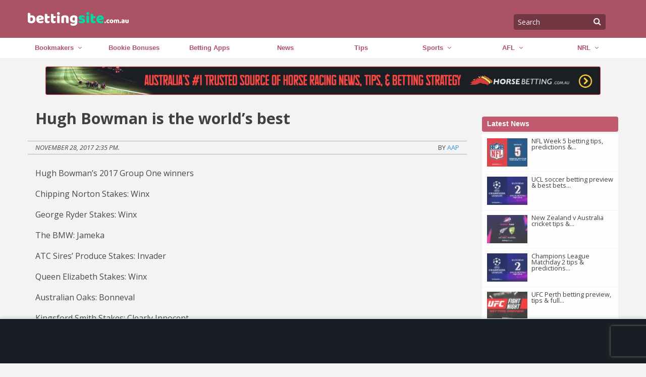

--- FILE ---
content_type: text/html; charset=UTF-8
request_url: https://bettingsite.com.au/hugh-bowman-is-the-worlds-best/
body_size: 45619
content:
<!DOCTYPE html>
<html lang="en-US" xmlns:og="http://opengraphprotocol.org/schema/" xmlns:fb="http://www.facebook.com/2008/fbml" class="no-js">
<head>
    <meta charset="UTF-8">
    <meta name="viewport" content="width=device-width, initial-scale=1">
    <link rel="profile" href="https://gmpg.org/xfn/11">
    <style class="text/css">
        /*! normalize.css v3.0.3 | MIT License | github.com/necolas/normalize.css */html{font-family:sans-serif;-ms-text-size-adjust:100%;-webkit-text-size-adjust:100%}body{margin:0}article,aside,details,figcaption,figure,footer,header,hgroup,main,menu,nav,section,summary{display:block}audio,canvas,progress,video{display:inline-block;vertical-align:baseline}audio:not([controls]){display:none;height:0}[hidden],template{display:none}a{background-color:transparent}a:active,a:hover{outline:0}abbr[title]{border-bottom:1px dotted}b,strong{font-weight:700}dfn{font-style:italic}h1{font-size:2em;margin:.67em 0}mark{background:#ff0;color:#000}small{font-size:80%}sub,sup{font-size:75%;line-height:0;position:relative;vertical-align:baseline}sup{top:-.5em}sub{bottom:-.25em}img{border:0}svg:not(:root){overflow:hidden}figure{margin:1em 40px}hr{box-sizing:content-box;height:0}pre{overflow:auto}code,kbd,pre,samp{font-family:monospace,monospace;font-size:1em}button,input,optgroup,select,textarea{color:inherit;font:inherit;margin:0}button{overflow:visible}button,select{text-transform:none}button,html input[type=button],input[type=reset],input[type=submit]{-webkit-appearance:button;cursor:pointer}button[disabled],html input[disabled]{cursor:not-allowed}button::-moz-focus-inner,input::-moz-focus-inner{border:0;padding:0}input{line-height:normal}input[type=checkbox],input[type=radio]{box-sizing:border-box;padding:0}input[type=number]::-webkit-inner-spin-button,input[type=number]::-webkit-outer-spin-button{height:auto}input[type=search]{-webkit-appearance:textfield;box-sizing:content-box}input[type=search]::-webkit-search-cancel-button,input[type=search]::-webkit-search-decoration{-webkit-appearance:none}legend{border:0;padding:0}textarea{overflow:auto}optgroup{font-weight:700}table{border-collapse:collapse;border-spacing:0}td,th{padding:0}.foundation-mq{font-family:"small=0em&medium=53.125em&large=64em&xlarge=75em&xxlarge=90em"}html{font-size:16px;box-sizing:border-box}*,:after,:before{box-sizing:inherit}body{padding:0;margin:0;font-family:Open Sans,sans-serif;font-weight:400;line-height:1.5;color:#404040;background:#fefefe;-webkit-font-smoothing:antialiased;-moz-osx-font-smoothing:grayscale}img{max-width:100%;height:auto;-ms-interpolation-mode:bicubic;display:inline-block;vertical-align:middle}textarea{height:auto;min-height:50px;border-radius:0}select{width:100%;border-radius:0}#map_canvas embed,#map_canvas img,#map_canvas object,.map_canvas embed,.map_canvas img,.map_canvas object,.mqa-display embed,.mqa-display img,.mqa-display object{max-width:none!important}button{-webkit-appearance:none;-moz-appearance:none;background:transparent;padding:0;border:0;border-radius:0;line-height:1}[data-whatinput=mouse] button{outline:0}.is-visible{display:block!important}.is-hidden{display:none!important}.row{max-width:75rem;margin-left:auto;margin-right:auto;display:flex;flex-flow:row wrap}.row .row{max-width:none;margin-left:-.625rem;margin-right:-.625rem}@media screen and (min-width:53.125em){.row .row{margin-left:-.9375rem;margin-right:-.9375rem}}.row.expanded{max-width:none}.row.collapse>.column,.row.collapse>.columns{padding-left:0;padding-right:0}.column,.columns{flex:1 1 0px;padding-left:.625rem;padding-right:.625rem;min-width:0}@media screen and (min-width:53.125em){.column,.columns{padding-left:.9375rem;padding-right:.9375rem}}.column.row.row,.row.row.columns{float:none;display:block}.row .column.row.row,.row .row.row.columns{padding-left:0;padding-right:0;margin-left:0;margin-right:0}.small-1{flex:0 0 8.33333%;max-width:8.33333%}.small-offset-0{margin-left:0}.small-2{flex:0 0 16.66667%;max-width:16.66667%}.small-offset-1{margin-left:8.33333%}.small-3{flex:0 0 25%;max-width:25%}.small-offset-2{margin-left:16.66667%}.small-4{flex:0 0 33.33333%;max-width:33.33333%}.small-offset-3{margin-left:25%}.small-5{flex:0 0 41.66667%;max-width:41.66667%}.small-offset-4{margin-left:33.33333%}.small-6{flex:0 0 50%;max-width:50%}.small-offset-5{margin-left:41.66667%}.small-7{flex:0 0 58.33333%;max-width:58.33333%}.small-offset-6{margin-left:50%}.small-8{flex:0 0 66.66667%;max-width:66.66667%}.small-offset-7{margin-left:58.33333%}.small-9{flex:0 0 75%;max-width:75%}.small-offset-8{margin-left:66.66667%}.small-10{flex:0 0 83.33333%;max-width:83.33333%}.small-offset-9{margin-left:75%}.small-11{flex:0 0 91.66667%;max-width:91.66667%}.small-offset-10{margin-left:83.33333%}.small-12{flex:0 0 100%;max-width:100%}.small-offset-11{margin-left:91.66667%}.small-up-1{flex-wrap:wrap}.small-up-1>.column,.small-up-1>.columns{flex:0 0 100%;max-width:100%}.small-up-2{flex-wrap:wrap}.small-up-2>.column,.small-up-2>.columns{flex:0 0 50%;max-width:50%}.small-up-3{flex-wrap:wrap}.small-up-3>.column,.small-up-3>.columns{flex:0 0 33.33333%;max-width:33.33333%}.small-up-4{flex-wrap:wrap}.small-up-4>.column,.small-up-4>.columns{flex:0 0 25%;max-width:25%}.small-up-5{flex-wrap:wrap}.small-up-5>.column,.small-up-5>.columns{flex:0 0 20%;max-width:20%}.small-up-6{flex-wrap:wrap}.small-up-6>.column,.small-up-6>.columns{flex:0 0 16.66667%;max-width:16.66667%}.small-up-7{flex-wrap:wrap}.small-up-7>.column,.small-up-7>.columns{flex:0 0 14.28571%;max-width:14.28571%}.small-up-8{flex-wrap:wrap}.small-up-8>.column,.small-up-8>.columns{flex:0 0 12.5%;max-width:12.5%}.small-collapse>.column,.small-collapse>.columns{padding-left:0;padding-right:0}.small-uncollapse>.column,.small-uncollapse>.columns{padding-left:.625rem;padding-right:.625rem}@media screen and (min-width:53.125em){.medium-1{flex:0 0 8.33333%;max-width:8.33333%}.medium-offset-0{margin-left:0}.medium-2{flex:0 0 16.66667%;max-width:16.66667%}.medium-offset-1{margin-left:8.33333%}.medium-3{flex:0 0 25%;max-width:25%}.medium-offset-2{margin-left:16.66667%}.medium-4{flex:0 0 33.33333%;max-width:33.33333%}.medium-offset-3{margin-left:25%}.medium-5{flex:0 0 41.66667%;max-width:41.66667%}.medium-offset-4{margin-left:33.33333%}.medium-6{flex:0 0 50%;max-width:50%}.medium-offset-5{margin-left:41.66667%}.medium-7{flex:0 0 58.33333%;max-width:58.33333%}.medium-offset-6{margin-left:50%}.medium-8{flex:0 0 66.66667%;max-width:66.66667%}.medium-offset-7{margin-left:58.33333%}.medium-9{flex:0 0 75%;max-width:75%}.medium-offset-8{margin-left:66.66667%}.medium-10{flex:0 0 83.33333%;max-width:83.33333%}.medium-offset-9{margin-left:75%}.medium-11{flex:0 0 91.66667%;max-width:91.66667%}.medium-offset-10{margin-left:83.33333%}.medium-12{flex:0 0 100%;max-width:100%}.medium-offset-11{margin-left:91.66667%}.medium-order-1{order:1}.medium-order-2{order:2}.medium-order-3{order:3}.medium-order-4{order:4}.medium-order-5{order:5}.medium-order-6{order:6}.medium-up-1{flex-wrap:wrap}.medium-up-1>.column,.medium-up-1>.columns{flex:0 0 100%;max-width:100%}.medium-up-2{flex-wrap:wrap}.medium-up-2>.column,.medium-up-2>.columns{flex:0 0 50%;max-width:50%}.medium-up-3{flex-wrap:wrap}.medium-up-3>.column,.medium-up-3>.columns{flex:0 0 33.33333%;max-width:33.33333%}.medium-up-4{flex-wrap:wrap}.medium-up-4>.column,.medium-up-4>.columns{flex:0 0 25%;max-width:25%}.medium-up-5{flex-wrap:wrap}.medium-up-5>.column,.medium-up-5>.columns{flex:0 0 20%;max-width:20%}.medium-up-6{flex-wrap:wrap}.medium-up-6>.column,.medium-up-6>.columns{flex:0 0 16.66667%;max-width:16.66667%}.medium-up-7{flex-wrap:wrap}.medium-up-7>.column,.medium-up-7>.columns{flex:0 0 14.28571%;max-width:14.28571%}.medium-up-8{flex-wrap:wrap}.medium-up-8>.column,.medium-up-8>.columns{flex:0 0 12.5%;max-width:12.5%}}@media screen and (min-width:53.125em) and (min-width:53.125em){.medium-expand{flex:1 1 0px}}.row.medium-unstack>.column,.row.medium-unstack>.columns{flex:0 0 100%}@media screen and (min-width:53.125em){.row.medium-unstack>.column,.row.medium-unstack>.columns{flex:1 1 0px}}@media screen and (min-width:53.125em){.medium-collapse>.column,.medium-collapse>.columns{padding-left:0;padding-right:0}.medium-uncollapse>.column,.medium-uncollapse>.columns{padding-left:.9375rem;padding-right:.9375rem}}@media screen and (min-width:64em){.large-1{flex:0 0 8.33333%;max-width:8.33333%}.large-offset-0{margin-left:0}.large-2{flex:0 0 16.66667%;max-width:16.66667%}.large-offset-1{margin-left:8.33333%}.large-3{flex:0 0 25%;max-width:25%}.large-offset-2{margin-left:16.66667%}.large-4{flex:0 0 33.33333%;max-width:33.33333%}.large-offset-3{margin-left:25%}.large-5{flex:0 0 41.66667%;max-width:41.66667%}.large-offset-4{margin-left:33.33333%}.large-6{flex:0 0 50%;max-width:50%}.large-offset-5{margin-left:41.66667%}.large-7{flex:0 0 58.33333%;max-width:58.33333%}.large-offset-6{margin-left:50%}.large-8{flex:0 0 66.66667%;max-width:66.66667%}.large-offset-7{margin-left:58.33333%}.large-9{flex:0 0 75%;max-width:75%}.large-offset-8{margin-left:66.66667%}.large-10{flex:0 0 83.33333%;max-width:83.33333%}.large-offset-9{margin-left:75%}.large-11{flex:0 0 91.66667%;max-width:91.66667%}.large-offset-10{margin-left:83.33333%}.large-12{flex:0 0 100%;max-width:100%}.large-offset-11{margin-left:91.66667%}.large-order-1{order:1}.large-order-2{order:2}.large-order-3{order:3}.large-order-4{order:4}.large-order-5{order:5}.large-order-6{order:6}.large-up-1{flex-wrap:wrap}.large-up-1>.column,.large-up-1>.columns{flex:0 0 100%;max-width:100%}.large-up-2{flex-wrap:wrap}.large-up-2>.column,.large-up-2>.columns{flex:0 0 50%;max-width:50%}.large-up-3{flex-wrap:wrap}.large-up-3>.column,.large-up-3>.columns{flex:0 0 33.33333%;max-width:33.33333%}.large-up-4{flex-wrap:wrap}.large-up-4>.column,.large-up-4>.columns{flex:0 0 25%;max-width:25%}.large-up-5{flex-wrap:wrap}.large-up-5>.column,.large-up-5>.columns{flex:0 0 20%;max-width:20%}.large-up-6{flex-wrap:wrap}.large-up-6>.column,.large-up-6>.columns{flex:0 0 16.66667%;max-width:16.66667%}.large-up-7{flex-wrap:wrap}.large-up-7>.column,.large-up-7>.columns{flex:0 0 14.28571%;max-width:14.28571%}.large-up-8{flex-wrap:wrap}.large-up-8>.column,.large-up-8>.columns{flex:0 0 12.5%;max-width:12.5%}}@media screen and (min-width:64em) and (min-width:64em){.large-expand{flex:1 1 0px}}.row.large-unstack>.column,.row.large-unstack>.columns{flex:0 0 100%}@media screen and (min-width:64em){.row.large-unstack>.column,.row.large-unstack>.columns{flex:1 1 0px}}@media screen and (min-width:64em){.large-collapse>.column,.large-collapse>.columns{padding-left:0;padding-right:0}.large-uncollapse>.column,.large-uncollapse>.columns{padding-left:.9375rem;padding-right:.9375rem}}.shrink{flex:0 0 auto;max-width:100%}.align-top.columns,.column.align-top{align-self:flex-start}.align-bottom.columns,.column.align-bottom{align-self:flex-end}.align-middle.columns,.column.align-middle{align-self:center}.align-stretch.columns,.column.align-stretch{align-self:stretch}.align-right{justify-content:flex-end}.align-center{justify-content:center}.align-justify{justify-content:space-between}.align-spaced{justify-content:space-around}.align-top{align-items:flex-start}.align-self-top{align-self:flex-start}.align-bottom{align-items:flex-end}.align-self-bottom{align-self:flex-end}.align-middle{align-items:center}.align-self-middle{align-self:center}.align-stretch{align-items:stretch}.align-self-stretch{align-self:stretch}.small-order-1{order:1}.small-order-2{order:2}.small-order-3{order:3}.small-order-4{order:4}.small-order-5{order:5}.small-order-6{order:6}@media screen and (min-width:53.125em){.medium-order-1{order:1}.medium-order-2{order:2}.medium-order-3{order:3}.medium-order-4{order:4}.medium-order-5{order:5}.medium-order-6{order:6}}@media screen and (min-width:64em){.large-order-1{order:1}.large-order-2{order:2}.large-order-3{order:3}.large-order-4{order:4}.large-order-5{order:5}.large-order-6{order:6}}blockquote,dd,div,dl,dt,form,h1,h2,h3,h4,h5,h6,li,ol,p,pre,td,th,ul{margin:0;padding:0}p{font-size:inherit;line-height:1.6;margin-bottom:1rem;text-rendering:optimizeLegibility}em,i{font-style:italic}b,em,i,strong{line-height:inherit}b,strong{font-weight:700}small{font-size:80%;line-height:inherit}h1,h2,h3,h4,h5,h6{font-family:Open Sans,sans-serif;font-weight:600;font-style:normal;color:#404040;text-rendering:optimizeLegibility;margin-top:0;margin-bottom:.5rem;line-height:100%}h1 small,h2 small,h3 small,h4 small,h5 small,h6 small{color:#cacaca;line-height:0}h1{font-size:1.25rem}h2{font-size:1.125rem}h3{font-size:1rem}h4,h5{font-size:.875rem}h6{font-size:.75rem}@media screen and (min-width:53.125em){h1{font-size:1.5rem}h2{font-size:1.125rem}h3,h4{font-size:1rem}h5{font-size:.875rem}h6{font-size:.75rem}}a{color:#3993d3;text-decoration:none;line-height:inherit;cursor:pointer}a:focus,a:hover{color:#2a80bd}a img{border:0}hr{max-width:75rem;height:0;border-right:0;border-top:0;border-bottom:1px solid #cacaca;border-left:0;margin:1.25rem auto;clear:both}dl,ol,ul{line-height:1.6;margin-bottom:1rem;list-style-position:outside}li{font-size:inherit}ul{list-style-type:disc}ol,ul{margin-left:1.25rem}ol ol,ol ul,ul ol,ul ul{margin-left:1.25rem;margin-bottom:0}dl{margin-bottom:1rem}dl dt{margin-bottom:.3rem;font-weight:700}blockquote{margin:0 0 1rem;padding:.5625rem 1.25rem 0 1.1875rem;border-left:1px solid #cacaca}blockquote,blockquote p{line-height:1.6;color:#8a8a8a}cite{display:block;font-size:.8125rem;color:#8a8a8a}cite:before{content:'\2014 \0020'}abbr{color:#404040;cursor:help;border-bottom:1px dotted #404040}code{font-weight:400;border:1px solid #cacaca;padding:.125rem .3125rem .0625rem}code,kbd{font-family:Consolas,Liberation Mono,Courier,monospace;color:#404040;background-color:#818181}kbd{padding:.125rem .25rem 0;margin:0}.subheader{margin-top:.2rem;margin-bottom:.5rem;font-weight:400;line-height:1.4;color:#8a8a8a}.lead{font-size:20px;line-height:1.6}.stat{font-size:2.5rem;line-height:1}p+.stat{margin-top:-1rem}.no-bullet{margin-left:0;list-style:none}.text-left{text-align:left}.text-right{text-align:right}.text-center{text-align:center}.text-justify{text-align:justify}@media screen and (min-width:53.125em){.medium-text-left{text-align:left}.medium-text-right{text-align:right}.medium-text-center{text-align:center}.medium-text-justify{text-align:justify}}@media screen and (min-width:64em){.large-text-left{text-align:left}.large-text-right{text-align:right}.large-text-center{text-align:center}.large-text-justify{text-align:justify}}.show-for-print{display:none!important}@media print{*{background:transparent!important;color:#000!important;box-shadow:none!important;text-shadow:none!important}.show-for-print{display:block!important}.hide-for-print{display:none!important}table.show-for-print{display:table!important}thead.show-for-print{display:table-header-group!important}tbody.show-for-print{display:table-row-group!important}tr.show-for-print{display:table-row!important}td.show-for-print,th.show-for-print{display:table-cell!important}a,a:visited{text-decoration:underline}a[href]:after{content:" (" attr(href) ")"}.ir a:after,a[href^='#']:after,a[href^='javascript:']:after{content:''}abbr[title]:after{content:" (" attr(title) ")"}blockquote,pre{border:1px solid #8a8a8a;page-break-inside:avoid}thead{display:table-header-group}img,tr{page-break-inside:avoid}img{max-width:100%!important}@page{margin:.5cm}h2,h3,p{orphans:3;widows:3}h2,h3{page-break-after:avoid}}.hide{display:none!important}.invisible{visibility:hidden}@media screen and (max-width:53.0625em){.hide-for-small-only{display:none!important}}@media screen and (max-width:0em),screen and (min-width:53.125em){.show-for-small-only{display:none!important}}@media screen and (min-width:53.125em){.hide-for-medium{display:none!important}}@media screen and (max-width:53.0625em){.show-for-medium{display:none!important}}@media screen and (min-width:53.125em) and (max-width:63.9375em){.hide-for-medium-only{display:none!important}}@media screen and (max-width:53.0625em),screen and (min-width:64em){.show-for-medium-only{display:none!important}}@media screen and (min-width:64em){.hide-for-large{display:none!important}}@media screen and (max-width:63.9375em){.show-for-large{display:none!important}}@media screen and (min-width:64em) and (max-width:74.9375em){.hide-for-large-only{display:none!important}}@media screen and (max-width:63.9375em),screen and (min-width:75em){.show-for-large-only{display:none!important}}.show-for-sr,.show-on-focus{position:absolute!important;width:1px;height:1px;overflow:hidden;clip:rect(0,0,0,0)}.show-on-focus:active,.show-on-focus:focus{position:static!important;height:auto;width:auto;overflow:visible;clip:auto}.hide-for-portrait,.show-for-landscape{display:block!important}@media screen and (orientation:landscape){.hide-for-portrait,.show-for-landscape{display:block!important}}@media screen and (orientation:portrait){.hide-for-portrait,.show-for-landscape{display:none!important}}.hide-for-landscape,.show-for-portrait{display:none!important}@media screen and (orientation:landscape){.hide-for-landscape,.show-for-portrait{display:none!important}}@media screen and (orientation:portrait){.hide-for-landscape,.show-for-portrait{display:block!important}}.pagination{margin-left:0;margin-bottom:1rem}.pagination:after,.pagination:before{content:' ';display:table}.pagination:after{clear:both}.pagination li{font-size:.875rem;margin-right:.0625rem;border-radius:0;display:none}.pagination li:first-child,.pagination li:last-child{display:inline-block}@media screen and (min-width:53.125em){.pagination li{display:inline-block}}.pagination a,.pagination button{color:#404040;display:block;padding:.1875rem .625rem;border-radius:0}.pagination a:hover,.pagination button:hover{background:#818181}.pagination .current{padding:.1875rem .625rem;background:#395a46;color:#fefefe;cursor:default}.pagination .disabled{padding:.1875rem .625rem;color:#cacaca;cursor:not-allowed}.pagination .disabled:hover{background:transparent}.pagination .ellipsis:after{content:'\2026';padding:.1875rem .625rem;color:#404040}.pagination-previous.disabled:before,.pagination-previous a:before{content:'\00ab';display:inline-block;margin-right:.5rem}.pagination-next.disabled:after,.pagination-next a:after{content:'\00bb';display:inline-block;margin-left:.5rem}.right{float:right}.left{float:left}.show{display:block}.hide{display:none}h2{color:#06a156;font-weight:700;font-size:1.2rem}input:focus{border-color:inherit;box-shadow:none}.highlight-box{background:#e1e1e1;border-radius:6px;padding:1rem;margin-bottom:1rem;text-align:center}.highlight-box h1{color:#037b5d;font-size:1.7rem;text-transform:uppercase}figure{max-width:100%!important}.author-description{margin:1rem 0;background:#fff;padding:1rem;font-size:.9rem;color:#585757}.flex-small-row{display:flex;flex-direction:row!important}.flex-small-column{display:flex;flex-direction:column!important}.flex-small-row-reverse{display:flex;flex-direction:row-reverse!important}.flex-small-column-reverse{display:flex;flex-direction:column-reverse!important}@media screen and (min-width:53.125em){.flex-medium-row{display:flex;flex-direction:row!important}.flex-medium-column{display:flex;flex-direction:column!important}.flex-medium-row-reverse{display:flex;flex-direction:row-reverse!important}.flex-medium-column-reverse{display:flex;flex-direction:column-reverse!important}}@media screen and (min-width:64em){.flex-large-row{display:flex;flex-direction:row!important}.flex-large-column{display:flex;flex-direction:column!important}.flex-large-row-reverse{display:flex;flex-direction:row-reverse!important}.flex-large-column-reverse{display:flex;flex-direction:column-reverse!important}}.header{background:#395a46;padding:0}.header>.row{min-height:75px}.menu-icon{position:relative;display:inline-block;vertical-align:middle;cursor:pointer;width:52px;height:52px}#mobile-icon.light:after{background:#ffa037;box-shadow:0 10px 0 #ffa037,0 20px 0 #ffa037}#searchform{position:relative;display:inline-block;padding-top:12px}#s{background:#252525;border:none;padding-right:20px;box-sizing:border-box;text-transform:capitalize;line-height:29px;border-radius:4px;font-size:.9rem;color:#fff;padding-left:.5rem}#search-submit{border:none;position:absolute;right:.4rem;color:hsla(0,0%,80%,.31);margin-top:2px;margin-left:2px;top:.9rem;height:20px;width:20px}.no-scroll{overflow:hidden;position:fixed}article.main-content ul.bullets{list-style-type:disc;padding-left:1rem}@media (max-width:64rem){.banner{margin-top:4.8rem}}.footer{background:#395a46;color:#fefefe;margin-bottom:1rem}.footer .footer-widgets{padding:0}.footer .footer-widgets h3{color:#dce1e7;font-style:italic;font-size:.9rem;font-weight:600;font-family:open-sans,Arial,sans-serif}.footer .footer-widgets .menu{margin:0}.footer .footer-widgets .menu li{list-style:none;font-size:.7rem}.footer .footer-widgets .menu li a{color:#afb1b4}.footer-top{background:#32503e;box-shadow:0 0 10px rgba(64,64,64,.5);font-size:80%;padding:1rem 0}.footer-top img{min-width:200px}.footer-bottom{padding-top:1.875rem;background:#395a46;padding-bottom:1.875rem}.footer-bottom:before{content:"";position:absolute;top:-17px;left:0;width:100%;height:1px;z-index:0;box-shadow:-5px -5px 2px rgba(0,0,0,.8)}@media screen and (max-width:53.0625em){.footer-bottom article{flex:0 0 100%;padding-left:.625rem;padding-right:.625rem;max-width:100%;text-align:center}}@media screen and (max-width:53.0625em) and (min-width:53.125em){.footer-bottom article{padding-left:.9375rem;padding-right:.9375rem}}.copyright{color:#818181;font-size:80%;text-align:center;margin-top:.5rem}@media (min-width:40rem){.footer-bottom .social-list-wrapper{text-align:left}}.brmc-newsletter{text-align:center}.brmc-newsletter .description{margin-left:132px;color:#98989a;font-size:.7rem;font-style:italic;max-width:280px;line-height:1rem}.brmc-newsletter .logo-wrapper,.brmc-newsletter h3{text-align:center}.brmc-newsletter .logo-wrapper img{max-height:30px;margin-bottom:1rem;display:block}.brmc-newsletter small{display:block;text-align:center;margin:.5rem 0;color:#818181}.brmc-newsletter .email{padding:.2rem .5rem;border-radius:2px;border:1px solid #fff;font-size:.8rem;height:28px;min-width:280px;display:block;margin:1rem auto}.brmc-newsletter .submit{margin-left:.5rem;background:#38a063;border:1px solid #38a063;color:#f1f1f1;border-radius:2px;padding:.2rem .5rem;font-size:.8rem;height:28px;min-height:inherit;margin-bottom:.8rem}.brmc-newsletter .submit:hover{background:#24a04a}.brmc-newsletter .submit.hollow{border:1px solid #38a063;background:transparent;color:#38a063}.brmc-newsletter .geton-logo{width:120px;margin-right:.5rem}.brmc-newsletter .logo-wrappers{margin:1rem 0}.brmc-newsletter .logo-wrappers img{max-width:170px;margin-right:1rem}.mc4wp-form-success{display:block;max-width:100%;color:#50c185}.mc4wp-error,.mc4wp-form-success{text-align:center;margin-top:1rem}.mc4wp-error{background:#ec5840;color:#fefefe;font-size:.9rem}@media (min-width:40rem){.brmc-newsletter,.brmc-newsletter .logo-wrapper{text-align:left}.brmc-newsletter .logo-wrapper img{text-align:left;display:inline}.brmc-newsletter .submit{margin-bottom:0}.brmc-newsletter h3{text-align:left}.brmc-newsletter .email{display:inline;margin:0}}.desktop-menu-wrapper{background:#404040;position:relative}.desktop-menu-wrapper:before{content:"";position:absolute;top:0;left:0;width:100%;height:1px;z-index:2}ul.menu li{list-style:none}.desktop-menu{display:table;width:100%;margin:0;list-style-type:none;table-layout:fixed;padding-left:0}.desktop-menu ul.sub-menu{margin-left:0}.desktop-menu ul.sub-menu li{text-align:center;border-bottom:1px solid #e8e8e8}.desktop-menu>li{display:table-cell;border-left:1px solid #555;text-align:center;vertical-align:middle;position:relative}.desktop-menu>li:hover{background:#037b5d}.desktop-menu>li:hover>a{color:#fff}.desktop-menu>li>a{text-transform:uppercase}.desktop-menu>li a{color:#d9d9d9;display:block;font-size:.8rem;padding:.5rem 0}.desktop-menu>li a:hover~ul{display:block}.desktop-menu>li>ul{position:absolute;width:110%;top:2.2rem;left:0;display:none;box-shadow:2px 2px 5px -2px rgba(0,0,0,.55);z-index:4}.desktop-menu>li>ul:hover{display:block}.desktop-menu>li>ul li{background:#fff}.desktop-menu>li>ul li>a{color:#222;padding:.5rem 1rem;text-align:center;font-weight:400;border-right:none}.desktop-menu>li>ul li>a:hover{background:#dedede}.desktop-menu li>ul li li{border-top:1px solid #ccc;text-transform:uppercase}.desktop-menu li>ul li li a{color:#ccc;font-weight:700}.desktop-menu>li.menu-item-has-children>a:after{content:"\f107";display:inline-block;font-family:FontAwesome;font-style:normal;font-weight:400;line-height:1;-webkit-font-smoothing:antialiased;padding-left:.5rem}.next-prev-links{margin:1rem;border-top:1px solid #b0b0b0;border-bottom:1px solid #b0b0b0;padding:.2rem 1rem;font-size:.9rem}.next-prev-links a{cursor:pointer}.next-prev-links a i{color:#3993d3}.menu-icon{position:relative;display:inline-block;vertical-align:middle;cursor:pointer;width:43px;height:51px;margin-right:.9875rem}.menu-icon:after{content:'';position:absolute;display:block;width:100%;height:5px;background:#354836;top:13px;left:0;box-shadow:0 10px 0 #354836,0 20px 0 #354836;border-radius:5px}input.mobile-menu-button{position:absolute;top:0;right:0;width:150px;height:50px;opacity:0;cursor:pointer;z-index:3}input.mobile-menu-button:checked~.mobile-navigation{display:block}#mobile-menu{margin:0;background:#fefefe;position:fixed;padding-top:29px;z-index:5;width:100%;overflow:hidden;height:100%;padding-bottom:50px}#mobile-menu #menu-mobile{margin-left:0;overflow:auto;height:100%;padding-bottom:2rem;border-bottom:2px solid #50c185}#mobile-menu #menu-mobile li{border-bottom:1px solid #ebebeb;position:relative;list-style:none}#mobile-menu #menu-mobile li a{padding:10px 20px;color:#404040;display:block}#mobile-menu #menu-mobile li .box{position:absolute;top:0;right:0;font-size:1.8rem;color:#ccc;padding:0 10px}#mobile-menu #menu-mobile li .sub-menu{background:#f7f7f7;margin:0;display:none}#mobile-menu #menu-mobile li .sub-menu.show{display:block}#mobile-menu #menu-mobile>li>a{font-weight:700}.search-mobile{background:#395a46;text-align:center;padding:1rem .5rem .5rem}.search-mobile #s{background:#465046;padding:5px 5px 5px 10px;border-radius:6px;line-height:240%;height:2.6rem;width:100%;color:#395a46}@media (max-width:64rem){.header{width:100%;z-index:6;position:fixed;top:0}}.entry-meta{border-top:1px solid #b0b0b0;border-bottom:1px solid #b0b0b0;line-height:200%;text-transform:uppercase;margin:1rem 0;font-size:80%}body{background:#e9e9e9}h1{font-weight:700}.banner{position:relative;z-index:3;padding-top:.75rem;padding-bottom:.75rem}.banner img{width:100%}.main{color:#484848;box-sizing:border-box;overflow:hidden;padding-bottom:1rem;margin-top:3rem}.next-prev-links{margin:1rem;border-top:1px solid #b0b0b0;border-bottom:1px solid #b0b0b0;padding:1rem}.next-prev-links a{color:#395a46}.next-prev-links a:hover{color:#314d3c}table.promotion{background:#fff;border:1px solid #d3d3d3;width:100%}.img-wrapper img{width:100%}.wp-caption>figcaption{max-width:100%;font-size:.8rem;color:#999;padding:.25rem 0}p.wp-caption-text{font-size:90%;color:#666;padding:.625rem 0}.alignleft{float:left;padding-right:1rem;margin:0}.alignright{float:right;padding-left:1rem;margin:0}.aligncenter{display:block;margin-left:auto;margin-right:auto}.accordion{margin-left:0}.accordion li{background:#fff;list-style:none}.accordion li h2{background:#b0b0b0;color:#fff;border-bottom:1px solid #e8e8e8;font-size:1rem;line-height:1.5rem;padding:.5rem 1.3rem .5rem .5rem;cursor:pointer;margin-bottom:0;position:relative;font-family:open sans,Arial,sans-serif}.accordion li h2:after{content:"\f078";font-family:FontAwesome;position:absolute;right:10px;color:#fff;font-weight:400;font-size:22px;top:9px}.accordion li h2.down:after{content:"\f077"}.accordion li .content{max-height:0;opacity:0;overflow:hidden;padding:0 1rem;transition:all .5s ease-in-out}.accordion li .content.show{max-height:6000px;opacity:1;padding:1rem}.main-content ul{list-style-type:square;list-style-position:inside}table tr:nth-child(even){background:#e8e8e8}table tr td{padding:.5rem 0}.dc-social.row{margin:1rem 0;text-align:left}.dc-social.row a{padding:.4rem 1rem}.dc-social.row a:hover{color:#b9e5ff}.facebook-button{color:#fff;background:#0a61cc}.twitter-button{color:#fff;background:#1fb7da}@media (min-width:40rem){.main{margin-top:1rem}}.button-blue{display:block;text-align:center;background:#0c88d4;border-bottom:2px solid #0a6daa;text-transform:uppercase;border-radius:0;color:#fefefe;font-weight:600;padding:.4rem 1rem}.button-blue:hover{background:#0a6daa;border-bottom:2px solid #0c88d4;color:#fff}.button-grey{text-align:center;background:#bcbcbc;border-bottom:2px solid #898989;text-transform:uppercase;border-radius:0;padding:.4rem 1rem;width:100%;color:#7c7c7c;font-size:.9rem;font-weight:600}.button-grey:hover{background:#898989;border-bottom:2px solid #bcbcbc;color:#4f4f4f}.pagination-centered{margin-bottom:2rem}.more-news>h3{text-transform:uppercase;color:#979797;margin:.5rem 0;position:relative;font-size:.9rem;overflow:hidden}.more-news>h3 .line{display:block;border-top:1px solid #4f4f4f;position:absolute;top:50%;width:100%;left:99px}.more-news ul{margin:0;list-style:none}.more-news ul li{margin-bottom:1.8rem}.more-news ul li .img-wrapper{background:#ccc;height:126px;overflow:hidden}.more-news ul li .desc{background:#fff;padding:.5rem;height:140px;overflow:hidden;border-bottom:1px solid #ccc}.more-news ul li .desc h3{font-size:1.15rem;font-family:Open Sans Condensed,Arial,Tahoma,sans-serif;color:#404040}.single h1{font-size:1.9rem;line-height:2.4rem}aside ul{margin-left:0;background:#fefefe}aside ul li{position:relative;border-bottom:1px solid #e8e8e8;font-size:.83rem}aside h3{background:#037b5d;color:#fff;font-weight:600;text-transform:uppercase;padding:9px 10px;font-size:14px;margin-bottom:0;font-family:open sans,Arial,sans-serif}aside h4 a{color:#395a46}aside .page_item{padding-left:.5rem}aside .page_item a{color:#404040;padding:6px 4px 6px 6px;display:block}#left-sidebar h3{color:#fff;font-weight:600}.widget_recent_entries{list-style:none}.widget_recent_entries li.row{margin:0}.widget_recent_entries .date{color:#838383;font-size:75%}.widget_recent_entries li h4{color:#404040;font-size:.8rem;padding:.5rem;margin-bottom:0;font-weight:400}.widget_recent_entries li img{width:100%;padding:.6rem 0 .6rem .6rem}.widget_recent_entries li h4 a{color:inherit}.rm-menu li a{color:#3f3f3f;padding:6px 4px 6px 6px;display:block}.banking-icon-wrapper{text-align:center}.banking-icon-wrapper .banking-icon-list{display:table;margin:10px auto}.banking-icon-wrapper .banking-icon-list li{display:block;background:#fff;text-align:center;width:172px;height:115px;margin-bottom:10px;overflow:hidden;position:relative;float:left;vertical-align:middle;padding-bottom:37px;border:1px solid #d3d3d3;padding-top:.7rem}.banking-icon-wrapper .banking-icon-list li .link-deposit{display:block;background:orange;color:#fff;text-align:center;position:absolute;bottom:0;width:100%;line-height:37px}ul.rm-accordion-menu li ul{background:#ededed;margin-left:0}ul.rm-accordion-menu li ul ul{background:#fff}.rm-accordion-menu ul{display:none;font-size:14px}.rm-accordion-menu li a span.num{color:green}.rm-accordion-menu li a span.time{color:orange}.rm-accordion-menu li.event a{color:#222}.rm-accordion-menu .meeting{background:#cec}.rm-accordion-menu li{-webkit-user-select:none;-moz-user-select:none;-ms-user-select:none;user-select:none;border-bottom:none;list-style:none}.rm-accordion-menu input[type=checkbox]{position:absolute;opacity:0}.rm-accordion-menu a,.rm-accordion-menu label{position:relative;display:block;padding:2px 5px}.no-touch .rm-accordion-menu a:hover,.no-touch .rm-accordion-menu label:hover{background:#52565d}.rm-accordion-menu a:after,.rm-accordion-menu label:after,.rm-accordion-menu label:before{content:'';display:inline-block;width:16px;height:16px;position:absolute;top:25%;-webkit-transform:translateY(-50%);transform:translateY(-50%)}.rm-accordion-menu label{cursor:pointer}.rm-accordion-menu label:before{background-position:0 0;-webkit-transform:translateY(-50%) rotate(-90deg);transform:translateY(-50%) rotate(-90deg)}.rm-accordion-menu input[type=checkbox]:checked+label:before{-webkit-transform:translateY(-50%);transform:translateY(-50%)}.rm-accordion-menu input[type=checkbox]:checked+label+ul,.rm-accordion-menu input[type=checkbox]:checked+label:nth-of-type(n)+ul{display:block}.rm-accordion-menu a,.rm-accordion-menu label{border-bottom:1px solid #ccc;padding-left:.5rem}.no-touch .rm-accordion-menu ul a:hover,.no-touch .rm-accordion-menu ul label:hover{background:#3c3f45}.rm-accordion-menu li.has-children label:after{right:.2rem;content:"\f107";font-family:FontAwesome;position:absolute;font-size:1.2rem;color:#ccc}.rm-accordion-menu li.has-children input[type=checkbox]:checked+label:after{content:"\f106"}ul.brmc-accordion{list-style:none;background:#fff;padding:0;margin:0;width:100%}ul.brmc-accordion li{position:relative;margin:0;border-bottom:1px solid #dcdcdc}ul.brmc-accordion li span.title{font-weight:700}ul.brmc-accordion li i{position:absolute;padding-left:15px;top:.75rem}ul.brmc-accordion li i:after,ul.brmc-accordion li i:before{content:"";position:absolute;background-color:#434343;width:3px;height:9px;transition:all .25s ease-in-out}ul.brmc-accordion li i:before{transform:translate(-2px) rotate(-45deg)}ul.brmc-accordion li i:after{transform:translate(2px) rotate(-135deg)}ul.brmc-accordion li h3,ul.brmc-accordion li label.title{margin-bottom:0;text-align:center;padding:.4rem;border-bottom:1px solid #dcdcdc;display:block;font-weight:700;font-size:.9rem}ul.brmc-accordion li>div,ul.brmc-accordion li>p{display:none;padding:1rem}ul.brmc-accordion li input[type=checkbox]{position:absolute;cursor:pointer;width:100%;height:100%;z-index:1;opacity:0}ul.brmc-accordion li input[type=checkbox]:checked~div,ul.brmc-accordion li input[type=checkbox]:checked~p{display:block}ul.brmc-accordion li input[type=checkbox]:checked~h3 i:before{transform:translate(-2px) rotate(-135deg)}ul.brmc-accordion li input[type=checkbox]:checked~h3 i:after{transform:translate(-2px) rotate(-45deg)}ul.brmc-accordion li input[type=checkbox]:checked~label.title i:before{transform:translate(-2px) rotate(-135deg)}ul.brmc-accordion li input[type=checkbox]:checked~label.title i:after{transform:translate(-2px) rotate(-45deg)}ul.brmc-accordion.dark li label.title{color:#fff;background:#b0b0b0;border-bottom:1px solid #e8e8e8;font-size:1.2rem;line-height:1.5rem;text-align:left;text-transform:capitalize;padding:.5rem 1.3rem .5rem .5rem}ul.brmc-accordion.dark li i{right:1.5rem}ul.brmc-accordion.dark li i:after,ul.brmc-accordion.dark li i:before{background-color:#ccc;height:16px;transition:all .25s ease-in-out}ul.brmc-accordion.dark li i:before{transform:translate(-7px) rotate(-45deg)}@media screen and (min-width:53.125em){.single .main-content{padding-left:1.875rem;padding-right:1.875rem}}ul.featured{background:transparent;display:flex;flex-wrap:wrap;list-style:none;margin-left:0;margin-right:0;margin-bottom:0}ul.featured li{list-style:none;position:relative}@media screen and (min-width:53.125em){ul.featured li{margin-bottom:1rem}}ul.featured li:first-child{flex:0 0 100%;max-width:100%}ul.featured li:first-child .img-wrapper{min-height:6rem}ul.featured li:first-child .desc{position:absolute;background:rgba(0,0,0,.4);bottom:0;left:0;padding:1rem;line-height:1.2;color:#fefefe;font-size:13px;width:100%}ul.featured li:nth-child(n+2){overflow:hidden;display:flex;width:100%;background:#fff;margin:0}ul.featured li:nth-child(n+2) .img-wrapper{background:#ededed}ul.featured li:nth-child(n+2) .desc{padding:.5rem;border-bottom:1px solid #d6d6d6}ul.featured li:nth-child(n+2) .desc h3{overflow:hidden;line-height:130%;font-size:1rem;font-family:Open Sans Condensed,sans-serif;color:#404040}ul.featured li:nth-child(n+2) .desc time{color:#404040;font-size:.7rem;position:absolute;bottom:.5rem;left:.5rem}ul.featured li .img-wrapper{width:100%}ul.featured li .desc h2{font-family:Open Sans Condensed,Open Sans,sans-serif;color:#fefefe;font-weight:700;font-size:1.5rem}ul.featured li .desc h2:hover{color:#fff}@media (min-width:40rem){.featured-wrapper{padding-left:.9375rem;padding-right:.9375rem}ul.featured li{flex:1 1 0}ul.featured li:nth-child(n+2){margin:.987rem}ul.featured li:nth-child(n+2) .desc{border-bottom:none;min-height:140px}ul.featured li:nth-child(n+2) .desc h3{font-size:1.15rem}ul.featured li:last-child{margin-right:0}ul.featured li:nth-child(2){margin-left:0}}@media (min-width:30rem){ul.featured li{flex:1 1 0}ul.featured li:nth-child(n+2){margin:.625rem}ul.featured li:nth-child(n+2) .desc,ul.featured li:nth-child(n+2) .img-wrapper{flex:0 0 100%;max-width:100%}ul.featured li:last-child{margin-right:0}ul.featured li:nth-child(2){margin-left:0}}.archive-item{background:#fefefe;border-bottom:1px solid #dedede;margin-left:0!important;margin-right:0!important;width:100%;font-size:.8rem}.archive-item h3{font-family:Open Sans Condensed,open sans,sans-serif}.archive-item time{color:#50c185;margin-right:.2rem}.archive-item .desc{padding:.9375rem}.archive-item .desc div{color:#404040}@media (max-width:30rem){.main .archive-item .img-wrapper{display:none}.main .archive-item .desc{flex:0 0 100%;max-width:100%}}.home .latest-news{margin-bottom:1rem}.home .latest-news ul{margin:0;border:1px solid #e8e8e8}.home .latest-news ul>li{background:#fff;padding:0;border-bottom:1px solid #e2e2e2;position:relative}.home .latest-news ul>li .img-wrapper{background:#dedede}@media screen and (min-width:53.125em){.home .latest-news ul>li img{xmin-height:100%}}.home .latest-news ul>li .link-title{color:#404040;padding:10px 10px 10px .5rem;font-weight:700;font-family:Open Sans Condensed,Open Sans,sans-serif;line-height:1.2rem;overflow:hidden}.home .latest-news ul>li .date{font-size:.7rem;color:#898989;padding:10px}.recent-news{padding:0 0 1.875rem;margin-bottom:1.875rem}.recent-news .archive-item:nth-child(n+5){display:none}h3.title{border-top:1px solid #1c8ad1;color:#1c8ad1;font-family:Open Sans,Arial,Tahoma,sans-serif;font-weight:400;font-size:1rem;text-transform:uppercase;padding:.5rem;background:#f8f8f8;margin-bottom:0}.archive-item .desc:hover,.archive-item a:hover .desc,.content-box a:hover .desc,.featured .desc:hover,.home .latest-news ul>li:hover,.media-section:hover,.more-news a:hover .desc,.rm-menu li:hover,ul.race-list li:hover{background:#dedede}.content-box{list-style:none}.content-box h3{font-family:Open Sans Condensed,Arial,Tahoma,sans-serif}.content-box a{display:flex;flex-flow:row wrap;max-width:none;margin-left:-.625rem;margin-right:-.625rem}.content-box .desc{padding:.8rem .5rem;background:#fff;border-bottom:1px solid #d6d6d6}.recent-news{margin-bottom:2rem;order:2}.recent-news .description{display:none}@media screen and (min-width:64em){.content-box-wrapper ul{margin-bottom:0}.recent-news{padding:0 .9875rem}.recent-news .description{display:inline-block}.recent-news .archive-item:nth-child(n+5){display:block}.featured-wrapper{margin-bottom:.9875rem}.content-box{margin-bottom:1.875rem}.content-box a{display:inline;margin:0}.content-box .desc{height:154px;overflow:hidden}}@media screen and (max-width:39.9375em){.latest-news ul>li .link-title.first{position:absolute;bottom:0;background:rgba(0,0,0,.4);color:#fefefe;left:0;line-height:100%;padding:1rem;font-size:1.5rem}}.rm-menus ul{margin-top:1rem;list-style:none}.rm-menus ul li a{color:#dad8d8}.rm-menus ul li a:hover{color:#fff}.rm-menus div:first-child ul li a{text-transform:uppercase;font-weight:700}@media screen and (max-width:53.0625em){.rm-menus div:nth-child(n+2){background-color:#000}}.social-list{margin:0;padding-left:0;display:inline-block}.social-list li{display:inline-block;width:1.9rem;height:1.9rem;text-align:center;margin-right:.5rem;border-radius:2px;line-height:1.9rem}.social-list li.facebook{background:#3b5997}.social-list li.facebook:hover{background:#2d4372}.social-list li.twitter{background:#42c0fa}.social-list li.twitter:hover{background:#10aff9}.social-list li.google{background:red}.social-list li.google:hover{background:#c00}.social-list li a{color:#fefefe}.social-style-2 ul.social-list li{border:2px solid #f99f49;border-radius:50%;background:transparent!important}.social-style-2 ul.social-list li a{color:#f99f49}.recent-rm-news .news-ul{list-style:none;margin-right:0;margin-left:0}.recent-rm-news .news-ul li{border-bottom:1px solid #f1f1f1;color:#5c5c5c;position:relative}.recent-rm-news ul.news-ul li a{color:#0a0a0a}.recent-rm-news ul.news-ul li p{font-size:.8rem}.recent-rm-news .news-ul .description{background:#fff;padding-top:.5rem}.recent-rm-news .button{display:block;text-align:center;background:#0c88d4;border-bottom:2px solid #0a6daa;text-transform:uppercase;border-radius:0;color:#fefefe;font-weight:600;padding:.4rem 1rem;width:100%}@media (min-width:600px){.recent-left{float:left;max-width:50%;margin-right:1rem}.recent-left:after,.recent-right:after{clear:both}.recent-right{float:right;margin-left:1rem;max-width:50%}}.casino-promo-list{background:#fff;border:1px solid #e8e8e8;margin-left:0}.casino-promo-list>li{max-width:75rem;margin-left:auto;margin-right:auto;display:flex;flex-flow:row wrap;border-bottom:1px solid #e8e8e8;justify-content:flex-start;align-items:center}.casino-promo-list .rank{color:#ccc;font-weight:400;border-right:1px solid #e8e8e8;padding-right:.65rem;margin-right:.65rem}.casino-promo-list .title{color:#1a8dc5;font-weight:600;flex:0 0 91.66667%;padding-left:.625rem;padding-right:.625rem;max-width:91.66667%;border-right:1px solid #e8e8e8}@media screen and (min-width:53.125em){.casino-promo-list .title{padding-left:.9375rem;padding-right:.9375rem}}@media screen and (min-width:64em){.casino-promo-list .title{flex:0 0 33.33333%;padding-left:.625rem;padding-right:.625rem;max-width:33.33333%;border-right:none}}@media screen and (min-width:64em) and (min-width:53.125em){.casino-promo-list .title{padding-left:.9375rem;padding-right:.9375rem}}.casino-promo-list .promotion{flex:0 0 100%;padding-left:.625rem;padding-right:.625rem;max-width:100%;display:none}@media screen and (min-width:53.125em){.casino-promo-list .promotion{padding-left:.9375rem;padding-right:.9375rem}}.casino-promo-list .promotion div{min-height:47px}@media screen and (min-width:64em){.casino-promo-list .promotion{flex:0 0 58.33333%;padding-left:.625rem;padding-right:.625rem;max-width:58.33333%;order:3;display:flex;border-right:1px solid #e8e8e8;border-left:1px solid #e8e8e8;min-height:47px}}@media screen and (min-width:64em) and (min-width:53.125em){.casino-promo-list .promotion{padding-left:.9375rem;padding-right:.9375rem}}.casino-promo-list .call-to-action{padding:0!important;flex:0 0 8.33333%;padding-left:.625rem;padding-right:.625rem;max-width:8.33333%;text-align:center}@media screen and (min-width:53.125em){.casino-promo-list .call-to-action{padding-left:.9375rem;padding-right:.9375rem}}@media screen and (min-width:64em){.casino-promo-list .call-to-action{flex:0 0 8.33333%;padding-left:.625rem;padding-right:.625rem;max-width:8.33333%;order:4;border-right:none}}@media screen and (min-width:64em) and (min-width:53.125em){.casino-promo-list .call-to-action{padding-left:.9375rem;padding-right:.9375rem}}.casino-promo-list .call-to-action .action-button{display:none;background:#ffa037;color:#fefefe;font-weight:600;border-radius:3px;padding:3px 8px;text-shadow:1px 1px #636161;border-bottom:2px solid #c17426;font-size:.9rem}@media screen and (min-width:64em){.casino-promo-list .call-to-action .action-button{display:inline-block}}.casino-promo-list .call-to-action .small-action{display:inline;padding:0 .55rem;background:#24b740;border-radius:100%;color:#fff}@media screen and (min-width:64em){.casino-promo-list .call-to-action .small-action{display:none}}.widget.c,.widget_pages ul,.widget_rm_menu_widget ul{list-style:none}.recent-rm-news.recent-right{float:right;margin-left:1rem;max-width:50%}.recent-rm-news.recent-left{float:left;margin-right:1rem;max-width:50%}.recent-rm-news ul{list-style:none;margin-left:0;padding-left:0;margin-bottom:1rem}.recent-rm-news ul li{padding:0}.recent-rm-news .news-ul .description{background:#ededed;padding-top:.5rem}.recent-rm-news .news-ul li{border-bottom:1px solid #ccc;color:#5c5c5c;position:relative}.recent-rm-news ul.news-ul li a{color:#0a0a0a}.recent-rm-news ul.news-ul li p{font-size:.8rem}.recent-rm-news .button{width:100%}.tags-list{list-style:none; margin-left:0;}.tags-list li {border-bottom:1px solid #ccc;padding:0.5rem}.tags-list p {font-size:0.9rem; margin-bottom:0 }    </style>
    <script type="93d7550021fe012c5e91f3a4-text/javascript">(function (u) {
            function loadCSS(e, t, n) {
                "use strict";
                function r() {
                    for (var t, i = 0; i < d.length; i++)d[i].href && d[i].href.indexOf(e) > -1 && (t = !0);
                    t ? o.media = n || "all" : setTimeout(r)
                }
                var o = window.document.createElement("link"), i = t || window.document.getElementsByTagName("script")[0], d = window.document.styleSheets;
                return o.rel = "stylesheet", o.href = e, o.media = "only x", i.parentNode.insertBefore(o, i), r(), o
            }
            for (var i in u) {
                loadCSS(u[i]);
            }
        }(['https://fonts.googleapis.com/css?family=Open+Sans:400,400italic,600,600italic,700,700italic,800italic|Open+Sans+Condensed:300,300i,700', 'https://cdnjs.cloudflare.com/ajax/libs/font-awesome/4.7.0/css/font-awesome.min.css']));</script>
    <noscript>
        <link
            href="https://fonts.googleapis.com/css?family=Open+Sans:400,400italic,600,600italic,700,700italic,800italic|Open+Sans+Condensed:300,300i,700"
            rel="stylesheet" type="text/css">
    </noscript>
    <title>Hugh Bowman is the world&#039;s best | Betting Site</title>
<meta name='robots' content='max-image-preview:large' />
<link rel="alternate" title="oEmbed (JSON)" type="application/json+oembed" href="https://bettingsite.com.au/wp-json/oembed/1.0/embed?url=https%3A%2F%2Fbettingsite.com.au%2Fhugh-bowman-is-the-worlds-best%2F" />
<link rel="alternate" title="oEmbed (XML)" type="text/xml+oembed" href="https://bettingsite.com.au/wp-json/oembed/1.0/embed?url=https%3A%2F%2Fbettingsite.com.au%2Fhugh-bowman-is-the-worlds-best%2F&#038;format=xml" />
		<style>
			.lazyload,
			.lazyloading {
				max-width: 100%;
			}
		</style>
		<style id='wp-img-auto-sizes-contain-inline-css' type='text/css'>
img:is([sizes=auto i],[sizes^="auto," i]){contain-intrinsic-size:3000px 1500px}
/*# sourceURL=wp-img-auto-sizes-contain-inline-css */
</style>
<link rel='stylesheet' id='pt-cv-public-style-css' href='https://bettingsite.com.au/wp-content/plugins/content-views-query-and-display-post-page/public/assets/css/cv.css?=1764666819' type='text/css' media='all' />
<link rel='stylesheet' id='pt-cv-public-pro-style-css' href='https://bettingsite.com.au/wp-content/plugins/pt-content-views-pro/public/assets/css/cvpro.min.css?=1748733651' type='text/css' media='all' />
<style id='wp-block-library-inline-css' type='text/css'>
:root{--wp-block-synced-color:#7a00df;--wp-block-synced-color--rgb:122,0,223;--wp-bound-block-color:var(--wp-block-synced-color);--wp-editor-canvas-background:#ddd;--wp-admin-theme-color:#007cba;--wp-admin-theme-color--rgb:0,124,186;--wp-admin-theme-color-darker-10:#006ba1;--wp-admin-theme-color-darker-10--rgb:0,107,160.5;--wp-admin-theme-color-darker-20:#005a87;--wp-admin-theme-color-darker-20--rgb:0,90,135;--wp-admin-border-width-focus:2px}@media (min-resolution:192dpi){:root{--wp-admin-border-width-focus:1.5px}}.wp-element-button{cursor:pointer}:root .has-very-light-gray-background-color{background-color:#eee}:root .has-very-dark-gray-background-color{background-color:#313131}:root .has-very-light-gray-color{color:#eee}:root .has-very-dark-gray-color{color:#313131}:root .has-vivid-green-cyan-to-vivid-cyan-blue-gradient-background{background:linear-gradient(135deg,#00d084,#0693e3)}:root .has-purple-crush-gradient-background{background:linear-gradient(135deg,#34e2e4,#4721fb 50%,#ab1dfe)}:root .has-hazy-dawn-gradient-background{background:linear-gradient(135deg,#faaca8,#dad0ec)}:root .has-subdued-olive-gradient-background{background:linear-gradient(135deg,#fafae1,#67a671)}:root .has-atomic-cream-gradient-background{background:linear-gradient(135deg,#fdd79a,#004a59)}:root .has-nightshade-gradient-background{background:linear-gradient(135deg,#330968,#31cdcf)}:root .has-midnight-gradient-background{background:linear-gradient(135deg,#020381,#2874fc)}:root{--wp--preset--font-size--normal:16px;--wp--preset--font-size--huge:42px}.has-regular-font-size{font-size:1em}.has-larger-font-size{font-size:2.625em}.has-normal-font-size{font-size:var(--wp--preset--font-size--normal)}.has-huge-font-size{font-size:var(--wp--preset--font-size--huge)}.has-text-align-center{text-align:center}.has-text-align-left{text-align:left}.has-text-align-right{text-align:right}.has-fit-text{white-space:nowrap!important}#end-resizable-editor-section{display:none}.aligncenter{clear:both}.items-justified-left{justify-content:flex-start}.items-justified-center{justify-content:center}.items-justified-right{justify-content:flex-end}.items-justified-space-between{justify-content:space-between}.screen-reader-text{border:0;clip-path:inset(50%);height:1px;margin:-1px;overflow:hidden;padding:0;position:absolute;width:1px;word-wrap:normal!important}.screen-reader-text:focus{background-color:#ddd;clip-path:none;color:#444;display:block;font-size:1em;height:auto;left:5px;line-height:normal;padding:15px 23px 14px;text-decoration:none;top:5px;width:auto;z-index:100000}html :where(.has-border-color){border-style:solid}html :where([style*=border-top-color]){border-top-style:solid}html :where([style*=border-right-color]){border-right-style:solid}html :where([style*=border-bottom-color]){border-bottom-style:solid}html :where([style*=border-left-color]){border-left-style:solid}html :where([style*=border-width]){border-style:solid}html :where([style*=border-top-width]){border-top-style:solid}html :where([style*=border-right-width]){border-right-style:solid}html :where([style*=border-bottom-width]){border-bottom-style:solid}html :where([style*=border-left-width]){border-left-style:solid}html :where(img[class*=wp-image-]){height:auto;max-width:100%}:where(figure){margin:0 0 1em}html :where(.is-position-sticky){--wp-admin--admin-bar--position-offset:var(--wp-admin--admin-bar--height,0px)}@media screen and (max-width:600px){html :where(.is-position-sticky){--wp-admin--admin-bar--position-offset:0px}}

/*# sourceURL=wp-block-library-inline-css */
</style><style id='global-styles-inline-css' type='text/css'>
:root{--wp--preset--aspect-ratio--square: 1;--wp--preset--aspect-ratio--4-3: 4/3;--wp--preset--aspect-ratio--3-4: 3/4;--wp--preset--aspect-ratio--3-2: 3/2;--wp--preset--aspect-ratio--2-3: 2/3;--wp--preset--aspect-ratio--16-9: 16/9;--wp--preset--aspect-ratio--9-16: 9/16;--wp--preset--color--black: #000000;--wp--preset--color--cyan-bluish-gray: #abb8c3;--wp--preset--color--white: #ffffff;--wp--preset--color--pale-pink: #f78da7;--wp--preset--color--vivid-red: #cf2e2e;--wp--preset--color--luminous-vivid-orange: #ff6900;--wp--preset--color--luminous-vivid-amber: #fcb900;--wp--preset--color--light-green-cyan: #7bdcb5;--wp--preset--color--vivid-green-cyan: #00d084;--wp--preset--color--pale-cyan-blue: #8ed1fc;--wp--preset--color--vivid-cyan-blue: #0693e3;--wp--preset--color--vivid-purple: #9b51e0;--wp--preset--gradient--vivid-cyan-blue-to-vivid-purple: linear-gradient(135deg,rgb(6,147,227) 0%,rgb(155,81,224) 100%);--wp--preset--gradient--light-green-cyan-to-vivid-green-cyan: linear-gradient(135deg,rgb(122,220,180) 0%,rgb(0,208,130) 100%);--wp--preset--gradient--luminous-vivid-amber-to-luminous-vivid-orange: linear-gradient(135deg,rgb(252,185,0) 0%,rgb(255,105,0) 100%);--wp--preset--gradient--luminous-vivid-orange-to-vivid-red: linear-gradient(135deg,rgb(255,105,0) 0%,rgb(207,46,46) 100%);--wp--preset--gradient--very-light-gray-to-cyan-bluish-gray: linear-gradient(135deg,rgb(238,238,238) 0%,rgb(169,184,195) 100%);--wp--preset--gradient--cool-to-warm-spectrum: linear-gradient(135deg,rgb(74,234,220) 0%,rgb(151,120,209) 20%,rgb(207,42,186) 40%,rgb(238,44,130) 60%,rgb(251,105,98) 80%,rgb(254,248,76) 100%);--wp--preset--gradient--blush-light-purple: linear-gradient(135deg,rgb(255,206,236) 0%,rgb(152,150,240) 100%);--wp--preset--gradient--blush-bordeaux: linear-gradient(135deg,rgb(254,205,165) 0%,rgb(254,45,45) 50%,rgb(107,0,62) 100%);--wp--preset--gradient--luminous-dusk: linear-gradient(135deg,rgb(255,203,112) 0%,rgb(199,81,192) 50%,rgb(65,88,208) 100%);--wp--preset--gradient--pale-ocean: linear-gradient(135deg,rgb(255,245,203) 0%,rgb(182,227,212) 50%,rgb(51,167,181) 100%);--wp--preset--gradient--electric-grass: linear-gradient(135deg,rgb(202,248,128) 0%,rgb(113,206,126) 100%);--wp--preset--gradient--midnight: linear-gradient(135deg,rgb(2,3,129) 0%,rgb(40,116,252) 100%);--wp--preset--font-size--small: 13px;--wp--preset--font-size--medium: 20px;--wp--preset--font-size--large: 36px;--wp--preset--font-size--x-large: 42px;--wp--preset--spacing--20: 0.44rem;--wp--preset--spacing--30: 0.67rem;--wp--preset--spacing--40: 1rem;--wp--preset--spacing--50: 1.5rem;--wp--preset--spacing--60: 2.25rem;--wp--preset--spacing--70: 3.38rem;--wp--preset--spacing--80: 5.06rem;--wp--preset--shadow--natural: 6px 6px 9px rgba(0, 0, 0, 0.2);--wp--preset--shadow--deep: 12px 12px 50px rgba(0, 0, 0, 0.4);--wp--preset--shadow--sharp: 6px 6px 0px rgba(0, 0, 0, 0.2);--wp--preset--shadow--outlined: 6px 6px 0px -3px rgb(255, 255, 255), 6px 6px rgb(0, 0, 0);--wp--preset--shadow--crisp: 6px 6px 0px rgb(0, 0, 0);}:where(.is-layout-flex){gap: 0.5em;}:where(.is-layout-grid){gap: 0.5em;}body .is-layout-flex{display: flex;}.is-layout-flex{flex-wrap: wrap;align-items: center;}.is-layout-flex > :is(*, div){margin: 0;}body .is-layout-grid{display: grid;}.is-layout-grid > :is(*, div){margin: 0;}:where(.wp-block-columns.is-layout-flex){gap: 2em;}:where(.wp-block-columns.is-layout-grid){gap: 2em;}:where(.wp-block-post-template.is-layout-flex){gap: 1.25em;}:where(.wp-block-post-template.is-layout-grid){gap: 1.25em;}.has-black-color{color: var(--wp--preset--color--black) !important;}.has-cyan-bluish-gray-color{color: var(--wp--preset--color--cyan-bluish-gray) !important;}.has-white-color{color: var(--wp--preset--color--white) !important;}.has-pale-pink-color{color: var(--wp--preset--color--pale-pink) !important;}.has-vivid-red-color{color: var(--wp--preset--color--vivid-red) !important;}.has-luminous-vivid-orange-color{color: var(--wp--preset--color--luminous-vivid-orange) !important;}.has-luminous-vivid-amber-color{color: var(--wp--preset--color--luminous-vivid-amber) !important;}.has-light-green-cyan-color{color: var(--wp--preset--color--light-green-cyan) !important;}.has-vivid-green-cyan-color{color: var(--wp--preset--color--vivid-green-cyan) !important;}.has-pale-cyan-blue-color{color: var(--wp--preset--color--pale-cyan-blue) !important;}.has-vivid-cyan-blue-color{color: var(--wp--preset--color--vivid-cyan-blue) !important;}.has-vivid-purple-color{color: var(--wp--preset--color--vivid-purple) !important;}.has-black-background-color{background-color: var(--wp--preset--color--black) !important;}.has-cyan-bluish-gray-background-color{background-color: var(--wp--preset--color--cyan-bluish-gray) !important;}.has-white-background-color{background-color: var(--wp--preset--color--white) !important;}.has-pale-pink-background-color{background-color: var(--wp--preset--color--pale-pink) !important;}.has-vivid-red-background-color{background-color: var(--wp--preset--color--vivid-red) !important;}.has-luminous-vivid-orange-background-color{background-color: var(--wp--preset--color--luminous-vivid-orange) !important;}.has-luminous-vivid-amber-background-color{background-color: var(--wp--preset--color--luminous-vivid-amber) !important;}.has-light-green-cyan-background-color{background-color: var(--wp--preset--color--light-green-cyan) !important;}.has-vivid-green-cyan-background-color{background-color: var(--wp--preset--color--vivid-green-cyan) !important;}.has-pale-cyan-blue-background-color{background-color: var(--wp--preset--color--pale-cyan-blue) !important;}.has-vivid-cyan-blue-background-color{background-color: var(--wp--preset--color--vivid-cyan-blue) !important;}.has-vivid-purple-background-color{background-color: var(--wp--preset--color--vivid-purple) !important;}.has-black-border-color{border-color: var(--wp--preset--color--black) !important;}.has-cyan-bluish-gray-border-color{border-color: var(--wp--preset--color--cyan-bluish-gray) !important;}.has-white-border-color{border-color: var(--wp--preset--color--white) !important;}.has-pale-pink-border-color{border-color: var(--wp--preset--color--pale-pink) !important;}.has-vivid-red-border-color{border-color: var(--wp--preset--color--vivid-red) !important;}.has-luminous-vivid-orange-border-color{border-color: var(--wp--preset--color--luminous-vivid-orange) !important;}.has-luminous-vivid-amber-border-color{border-color: var(--wp--preset--color--luminous-vivid-amber) !important;}.has-light-green-cyan-border-color{border-color: var(--wp--preset--color--light-green-cyan) !important;}.has-vivid-green-cyan-border-color{border-color: var(--wp--preset--color--vivid-green-cyan) !important;}.has-pale-cyan-blue-border-color{border-color: var(--wp--preset--color--pale-cyan-blue) !important;}.has-vivid-cyan-blue-border-color{border-color: var(--wp--preset--color--vivid-cyan-blue) !important;}.has-vivid-purple-border-color{border-color: var(--wp--preset--color--vivid-purple) !important;}.has-vivid-cyan-blue-to-vivid-purple-gradient-background{background: var(--wp--preset--gradient--vivid-cyan-blue-to-vivid-purple) !important;}.has-light-green-cyan-to-vivid-green-cyan-gradient-background{background: var(--wp--preset--gradient--light-green-cyan-to-vivid-green-cyan) !important;}.has-luminous-vivid-amber-to-luminous-vivid-orange-gradient-background{background: var(--wp--preset--gradient--luminous-vivid-amber-to-luminous-vivid-orange) !important;}.has-luminous-vivid-orange-to-vivid-red-gradient-background{background: var(--wp--preset--gradient--luminous-vivid-orange-to-vivid-red) !important;}.has-very-light-gray-to-cyan-bluish-gray-gradient-background{background: var(--wp--preset--gradient--very-light-gray-to-cyan-bluish-gray) !important;}.has-cool-to-warm-spectrum-gradient-background{background: var(--wp--preset--gradient--cool-to-warm-spectrum) !important;}.has-blush-light-purple-gradient-background{background: var(--wp--preset--gradient--blush-light-purple) !important;}.has-blush-bordeaux-gradient-background{background: var(--wp--preset--gradient--blush-bordeaux) !important;}.has-luminous-dusk-gradient-background{background: var(--wp--preset--gradient--luminous-dusk) !important;}.has-pale-ocean-gradient-background{background: var(--wp--preset--gradient--pale-ocean) !important;}.has-electric-grass-gradient-background{background: var(--wp--preset--gradient--electric-grass) !important;}.has-midnight-gradient-background{background: var(--wp--preset--gradient--midnight) !important;}.has-small-font-size{font-size: var(--wp--preset--font-size--small) !important;}.has-medium-font-size{font-size: var(--wp--preset--font-size--medium) !important;}.has-large-font-size{font-size: var(--wp--preset--font-size--large) !important;}.has-x-large-font-size{font-size: var(--wp--preset--font-size--x-large) !important;}
/*# sourceURL=global-styles-inline-css */
</style>

<style id='classic-theme-styles-inline-css' type='text/css'>
/*! This file is auto-generated */
.wp-block-button__link{color:#fff;background-color:#32373c;border-radius:9999px;box-shadow:none;text-decoration:none;padding:calc(.667em + 2px) calc(1.333em + 2px);font-size:1.125em}.wp-block-file__button{background:#32373c;color:#fff;text-decoration:none}
/*# sourceURL=/wp-includes/css/classic-themes.min.css */
</style>
<link rel='stylesheet' id='contact-form-7-css' href='https://bettingsite.com.au/wp-content/plugins/contact-form-7/includes/css/styles.css?=1764666816' type='text/css' media='all' />
<link rel='stylesheet' id='taxopress-frontend-css-css' href='https://bettingsite.com.au/wp-content/plugins/taxopress-pro/assets/frontend/css/frontend.css?=1768945291' type='text/css' media='all' />
<script type="93d7550021fe012c5e91f3a4-text/javascript"> var feAjaxurl = "https://bettingsite.com.au/wp-admin/admin-ajax.php";</script><script type="93d7550021fe012c5e91f3a4-text/javascript" src="https://bettingsite.com.au/wp-includes/js/jquery/jquery.min.js?=1700016172" id="jquery-core-js"></script>
<script type="93d7550021fe012c5e91f3a4-text/javascript" src="https://bettingsite.com.au/wp-includes/js/jquery/jquery-migrate.min.js?=1691618384" id="jquery-migrate-js"></script>
<script type="93d7550021fe012c5e91f3a4-text/javascript" src="https://bettingsite.com.au/wp-content/plugins/taxopress-pro/assets/frontend/js/frontend.js?=1768945291" id="taxopress-frontend-js-js"></script>
<link rel="https://api.w.org/" href="https://bettingsite.com.au/wp-json/" /><link rel="alternate" title="JSON" type="application/json" href="https://bettingsite.com.au/wp-json/wp/v2/posts/31119" />	<script type="93d7550021fe012c5e91f3a4-text/javascript">
		var _dc_user_ip = "3.15.184.245";
		var _dc_user_country_code = "US";
		var _dc_user_country_name = "United States";
		var _dc_disable_links = false;
	</script>
<script src='https://bettingsite.com.au/wp-content/plugins/rm-data-central/ab-free/showads.js' type="93d7550021fe012c5e91f3a4-text/javascript"></script><meta property="fb:pages" content="1701357260092288" />
<script type="93d7550021fe012c5e91f3a4-text/javascript">
  (function(i,s,o,g,r,a,m){i['GoogleAnalyticsObject']=r;i[r]=i[r]||function(){
  (i[r].q=i[r].q||[]).push(arguments)},i[r].l=1*new Date();a=s.createElement(o),
  m=s.getElementsByTagName(o)[0];a.async=1;a.src=g;m.parentNode.insertBefore(a,m)
  })(window,document,'script','//www.google-analytics.com/analytics.js','ga');

  ga('create', 'UA-58630988-20', 'auto');
  ga('send', 'pageview');

</script>
<script type="93d7550021fe012c5e91f3a4-text/javascript">var clicky_site_ids = clicky_site_ids || []; clicky_site_ids.push(101258503);</script>
<script async src="//static.getclicky.com/js" type="93d7550021fe012c5e91f3a4-text/javascript"></script>
<meta name="msvalidate.01" content="38A1569753A73F7FE658F592DACC0EC9" />
		<script type="93d7550021fe012c5e91f3a4-text/javascript">
			document.documentElement.className = document.documentElement.className.replace('no-js', 'js');
		</script>
				<style>
			.no-js img.lazyload {
				display: none;
			}

			figure.wp-block-image img.lazyloading {
				min-width: 150px;
			}

			.lazyload,
			.lazyloading {
				--smush-placeholder-width: 100px;
				--smush-placeholder-aspect-ratio: 1/1;
				width: var(--smush-image-width, var(--smush-placeholder-width)) !important;
				aspect-ratio: var(--smush-image-aspect-ratio, var(--smush-placeholder-aspect-ratio)) !important;
			}

						.lazyload, .lazyloading {
				opacity: 0;
			}

			.lazyloaded {
				opacity: 1;
				transition: opacity 400ms;
				transition-delay: 0ms;
			}

					</style>
		<!-- SEO meta tags powered by SmartCrawl https://wpmudev.com/project/smartcrawl-wordpress-seo/ -->
<link rel="canonical" href="https://bettingsite.com.au/hugh-bowman-is-the-worlds-best/" />
<meta name="description" content="Sydney jockey Hugh Bowman has cemented the title as the world&#039;s best for the year." />
<script type="application/ld+json">{"@context":"https:\/\/schema.org","@graph":[{"@type":"WPHeader","url":"https:\/\/bettingsite.com.au\/hugh-bowman-is-the-worlds-best\/","headline":"Hugh Bowman is the world's best | Betting Site","description":"Sydney jockey Hugh Bowman has cemented the title as the world&#039;s best for the year."},{"@type":"WPFooter","url":"https:\/\/bettingsite.com.au\/hugh-bowman-is-the-worlds-best\/","headline":"Hugh Bowman is the world's best | Betting Site","description":"Sydney jockey Hugh Bowman has cemented the title as the world&#039;s best for the year.","copyrightYear":"2026"},{"@type":"Organization","@id":"https:\/\/bettingsite.com.au\/#schema-publishing-organization","url":"https:\/\/bettingsite.com.au","name":"BettingSite.com.au | Top Australian Betting Sites 2024","logo":{"@type":"ImageObject","@id":"https:\/\/bettingsite.com.au\/#schema-organization-logo","url":"https:\/\/bettingsite.com.au\/wp-content\/uploads\/2021\/03\/cropped-favicon-copy.png","height":60,"width":60}},{"@type":"WebSite","@id":"https:\/\/bettingsite.com.au\/#schema-website","url":"https:\/\/bettingsite.com.au","name":"Betting Site","encoding":"UTF-8","potentialAction":{"@type":"SearchAction","target":"https:\/\/bettingsite.com.au\/search\/{search_term_string}\/","query-input":"required name=search_term_string"},"image":{"@type":"ImageObject","@id":"https:\/\/bettingsite.com.au\/#schema-site-logo","url":"https:\/\/bettingsite.com.au\/wp-content\/uploads\/2021\/03\/cropped-favicon-copy.png","height":512,"width":512}},{"@type":"BreadcrumbList","@id":"https:\/\/bettingsite.com.au\/hugh-bowman-is-the-worlds-best?page&name=hugh-bowman-is-the-worlds-best\/#breadcrumb","itemListElement":[{"@type":"ListItem","position":1,"name":"Home","item":"https:\/\/bettingsite.com.au"},{"@type":"ListItem","position":2,"name":"Australian Gambling News","item":"https:\/\/bettingsite.com.au\/news\/"},{"@type":"ListItem","position":3,"name":"News","item":"https:\/\/bettingsite.com.au\/category\/news\/"},{"@type":"ListItem","position":4,"name":"Horse Racing News","item":"https:\/\/bettingsite.com.au\/category\/news\/racing\/"},{"@type":"ListItem","position":5,"name":"Hugh Bowman is the world&#8217;s best"}]},{"@type":"Person","@id":"https:\/\/bettingsite.com.au\/author\/aap\/#schema-author","name":"AAP","url":"https:\/\/bettingsite.com.au\/author\/aap\/"},{"@type":"WebPage","@id":"https:\/\/bettingsite.com.au\/hugh-bowman-is-the-worlds-best\/#schema-webpage","isPartOf":{"@id":"https:\/\/bettingsite.com.au\/#schema-website"},"publisher":{"@id":"https:\/\/bettingsite.com.au\/#schema-publishing-organization"},"url":"https:\/\/bettingsite.com.au\/hugh-bowman-is-the-worlds-best\/","hasPart":[{"@type":"SiteNavigationElement","@id":"https:\/\/bettingsite.com.au\/hugh-bowman-is-the-worlds-best\/#schema-nav-element-1901","name":"Bookmakers","url":"https:\/\/bettingsite.com.au\/online-bookmakers\/"},{"@type":"SiteNavigationElement","@id":"https:\/\/bettingsite.com.au\/hugh-bowman-is-the-worlds-best\/#schema-nav-element-125603","name":"Neds","url":"https:\/\/bettingsite.com.au\/neds\/"},{"@type":"SiteNavigationElement","@id":"https:\/\/bettingsite.com.au\/hugh-bowman-is-the-worlds-best\/#schema-nav-element-125805","name":"BlondeBet","url":"https:\/\/bettingsite.com.au\/blondebet\/"},{"@type":"SiteNavigationElement","@id":"https:\/\/bettingsite.com.au\/hugh-bowman-is-the-worlds-best\/#schema-nav-element-125606","name":"PlayUp","url":"https:\/\/bettingsite.com.au\/playup\/"},{"@type":"SiteNavigationElement","@id":"https:\/\/bettingsite.com.au\/hugh-bowman-is-the-worlds-best\/#schema-nav-element-125605","name":"Picklebet","url":"https:\/\/bettingsite.com.au\/picklebet\/"},{"@type":"SiteNavigationElement","@id":"https:\/\/bettingsite.com.au\/hugh-bowman-is-the-worlds-best\/#schema-nav-element-125607","name":"Dabble","url":"https:\/\/bettingsite.com.au\/dabble\/"},{"@type":"SiteNavigationElement","@id":"https:\/\/bettingsite.com.au\/hugh-bowman-is-the-worlds-best\/#schema-nav-element-125611","name":"Bet365","url":"https:\/\/bettingsite.com.au\/bet365\/"},{"@type":"SiteNavigationElement","@id":"https:\/\/bettingsite.com.au\/hugh-bowman-is-the-worlds-best\/#schema-nav-element-125608","name":"UniBet","url":"https:\/\/bettingsite.com.au\/unibet\/"},{"@type":"SiteNavigationElement","@id":"https:\/\/bettingsite.com.au\/hugh-bowman-is-the-worlds-best\/#schema-nav-element-125609","name":"BoomBet","url":"https:\/\/bettingsite.com.au\/boombet\/"},{"@type":"SiteNavigationElement","@id":"https:\/\/bettingsite.com.au\/hugh-bowman-is-the-worlds-best\/#schema-nav-element-125610","name":"Betfair","url":"https:\/\/bettingsite.com.au\/betfair\/"},{"@type":"SiteNavigationElement","@id":"https:\/\/bettingsite.com.au\/hugh-bowman-is-the-worlds-best\/#schema-nav-element-125604","name":"Ladbrokes","url":"https:\/\/bettingsite.com.au\/ladbrokes\/"},{"@type":"SiteNavigationElement","@id":"https:\/\/bettingsite.com.au\/hugh-bowman-is-the-worlds-best\/#schema-nav-element-1904","name":"Bookie bonuses","url":"https:\/\/bettingsite.com.au\/bookmaker-deposit-bonuses\/"},{"@type":"SiteNavigationElement","@id":"https:\/\/bettingsite.com.au\/hugh-bowman-is-the-worlds-best\/#schema-nav-element-74680","name":"Betting Apps","url":"https:\/\/bettingsite.com.au\/app\/"},{"@type":"SiteNavigationElement","@id":"https:\/\/bettingsite.com.au\/hugh-bowman-is-the-worlds-best\/#schema-nav-element-13843","name":"News","url":"https:\/\/bettingsite.com.au\/news\/"},{"@type":"SiteNavigationElement","@id":"https:\/\/bettingsite.com.au\/hugh-bowman-is-the-worlds-best\/#schema-nav-element-13838","name":"Tips","url":"https:\/\/bettingsite.com.au\/tips\/"},{"@type":"SiteNavigationElement","@id":"https:\/\/bettingsite.com.au\/hugh-bowman-is-the-worlds-best\/#schema-nav-element-125612","name":"Sports","url":"https:\/\/bettingsite.com.au\/"},{"@type":"SiteNavigationElement","@id":"https:\/\/bettingsite.com.au\/hugh-bowman-is-the-worlds-best\/#schema-nav-element-125629","name":"Rugby League","url":"https:\/\/bettingsite.com.au\/rugby-league\/"},{"@type":"SiteNavigationElement","@id":"https:\/\/bettingsite.com.au\/hugh-bowman-is-the-worlds-best\/#schema-nav-element-125623","name":"Cricket","url":"https:\/\/bettingsite.com.au\/cricket\/"},{"@type":"SiteNavigationElement","@id":"https:\/\/bettingsite.com.au\/hugh-bowman-is-the-worlds-best\/#schema-nav-element-125657","name":"UFC","url":"https:\/\/bettingsite.com.au\/ufc\/"},{"@type":"SiteNavigationElement","@id":"https:\/\/bettingsite.com.au\/hugh-bowman-is-the-worlds-best\/#schema-nav-element-125622","name":"World Surf League","url":"https:\/\/bettingsite.com.au\/surfing\/"},{"@type":"SiteNavigationElement","@id":"https:\/\/bettingsite.com.au\/hugh-bowman-is-the-worlds-best\/#schema-nav-element-125613","name":"NFL","url":"https:\/\/bettingsite.com.au\/nfl\/"},{"@type":"SiteNavigationElement","@id":"https:\/\/bettingsite.com.au\/hugh-bowman-is-the-worlds-best\/#schema-nav-element-125618","name":"Formula One","url":"https:\/\/bettingsite.com.au\/formula-one\/"},{"@type":"SiteNavigationElement","@id":"https:\/\/bettingsite.com.au\/hugh-bowman-is-the-worlds-best\/#schema-nav-element-125624","name":"Tennis","url":"https:\/\/bettingsite.com.au\/tennis\/"},{"@type":"SiteNavigationElement","@id":"https:\/\/bettingsite.com.au\/hugh-bowman-is-the-worlds-best\/#schema-nav-element-125620","name":"A-League","url":"https:\/\/bettingsite.com.au\/a-league\/"},{"@type":"SiteNavigationElement","@id":"https:\/\/bettingsite.com.au\/hugh-bowman-is-the-worlds-best\/#schema-nav-element-125621","name":"EPL","url":"https:\/\/bettingsite.com.au\/english-premier-league\/"},{"@type":"SiteNavigationElement","@id":"https:\/\/bettingsite.com.au\/hugh-bowman-is-the-worlds-best\/#schema-nav-element-125631","name":"Champions League","url":"https:\/\/bettingsite.com.au\/champions-league\/"},{"@type":"SiteNavigationElement","@id":"https:\/\/bettingsite.com.au\/hugh-bowman-is-the-worlds-best\/#schema-nav-element-114761","name":"NBL","url":"https:\/\/bettingsite.com.au\/basketball\/nbl\/"},{"@type":"SiteNavigationElement","@id":"https:\/\/bettingsite.com.au\/hugh-bowman-is-the-worlds-best\/#schema-nav-element-125630","name":"Golf","url":"https:\/\/bettingsite.com.au\/golf\/"},{"@type":"SiteNavigationElement","@id":"https:\/\/bettingsite.com.au\/hugh-bowman-is-the-worlds-best\/#schema-nav-element-125626","name":"Rugby Union","url":"https:\/\/bettingsite.com.au\/rugby-union\/"},{"@type":"SiteNavigationElement","@id":"https:\/\/bettingsite.com.au\/hugh-bowman-is-the-worlds-best\/#schema-nav-element-125617","name":"NBA","url":"https:\/\/bettingsite.com.au\/basketball\/nba\/"},{"@type":"SiteNavigationElement","@id":"https:\/\/bettingsite.com.au\/hugh-bowman-is-the-worlds-best\/#schema-nav-element-125628","name":"Netball","url":"https:\/\/bettingsite.com.au\/netball\/"},{"@type":"SiteNavigationElement","@id":"https:\/\/bettingsite.com.au\/hugh-bowman-is-the-worlds-best\/#schema-nav-element-125614","name":"Boxing","url":"https:\/\/bettingsite.com.au\/boxing\/"},{"@type":"SiteNavigationElement","@id":"https:\/\/bettingsite.com.au\/hugh-bowman-is-the-worlds-best\/#schema-nav-element-125625","name":"Sydney to Hobart","url":"https:\/\/bettingsite.com.au\/sydney-to-hobart-yacht-race\/"},{"@type":"SiteNavigationElement","@id":"https:\/\/bettingsite.com.au\/hugh-bowman-is-the-worlds-best\/#schema-nav-element-125615","name":"MLB","url":"https:\/\/bettingsite.com.au\/baseball\/mlb\/"},{"@type":"SiteNavigationElement","@id":"https:\/\/bettingsite.com.au\/hugh-bowman-is-the-worlds-best\/#schema-nav-element-124182","name":"BBL","url":"https:\/\/bettingsite.com.au\/cricket\/big-bash-league\/"},{"@type":"SiteNavigationElement","@id":"https:\/\/bettingsite.com.au\/hugh-bowman-is-the-worlds-best\/#schema-nav-element-125594","name":"Adelaide Strikers","url":"https:\/\/bettingsite.com.au\/cricket\/big-bash-league\/adelaide-strikers\/"},{"@type":"SiteNavigationElement","@id":"https:\/\/bettingsite.com.au\/hugh-bowman-is-the-worlds-best\/#schema-nav-element-125596","name":"Brisbane Heat","url":"https:\/\/bettingsite.com.au\/cricket\/big-bash-league\/brisbane-heat\/"},{"@type":"SiteNavigationElement","@id":"https:\/\/bettingsite.com.au\/hugh-bowman-is-the-worlds-best\/#schema-nav-element-125599","name":"Hobart Hurricanes","url":"https:\/\/bettingsite.com.au\/cricket\/big-bash-league\/hobart-hurricanes-betting\/"},{"@type":"SiteNavigationElement","@id":"https:\/\/bettingsite.com.au\/hugh-bowman-is-the-worlds-best\/#schema-nav-element-125597","name":"Melbourne Renegades","url":"https:\/\/bettingsite.com.au\/cricket\/big-bash-league\/melbourne-renegades\/"},{"@type":"SiteNavigationElement","@id":"https:\/\/bettingsite.com.au\/hugh-bowman-is-the-worlds-best\/#schema-nav-element-125598","name":"Melbourne Stars","url":"https:\/\/bettingsite.com.au\/cricket\/big-bash-league\/melbourne-stars\/"},{"@type":"SiteNavigationElement","@id":"https:\/\/bettingsite.com.au\/hugh-bowman-is-the-worlds-best\/#schema-nav-element-125601","name":"Perth Scorchers","url":"https:\/\/bettingsite.com.au\/cricket\/big-bash-league\/perth-scorchers\/"},{"@type":"SiteNavigationElement","@id":"https:\/\/bettingsite.com.au\/hugh-bowman-is-the-worlds-best\/#schema-nav-element-125595","name":"Sydney Sixers","url":"https:\/\/bettingsite.com.au\/cricket\/big-bash-league\/sydney-sixers\/"},{"@type":"SiteNavigationElement","@id":"https:\/\/bettingsite.com.au\/hugh-bowman-is-the-worlds-best\/#schema-nav-element-125602","name":"Sydney Thunder","url":"https:\/\/bettingsite.com.au\/cricket\/big-bash-league\/sydney-thunder\/"},{"@type":"SiteNavigationElement","@id":"https:\/\/bettingsite.com.au\/hugh-bowman-is-the-worlds-best\/#schema-nav-element-125627","name":"AFL","url":"https:\/\/bettingsite.com.au\/afl\/"},{"@type":"SiteNavigationElement","@id":"https:\/\/bettingsite.com.au\/hugh-bowman-is-the-worlds-best\/#schema-nav-element-127775","name":"Adelaide","url":"https:\/\/bettingsite.com.au\/afl\/adelaide-crows-odds\/"},{"@type":"SiteNavigationElement","@id":"https:\/\/bettingsite.com.au\/hugh-bowman-is-the-worlds-best\/#schema-nav-element-127760","name":"Brisbane","url":"https:\/\/bettingsite.com.au\/afl\/brisbane-lions-odds\/"},{"@type":"SiteNavigationElement","@id":"https:\/\/bettingsite.com.au\/hugh-bowman-is-the-worlds-best\/#schema-nav-element-127761","name":"Carlton","url":"https:\/\/bettingsite.com.au\/afl\/carlton-blues-odds\/"},{"@type":"SiteNavigationElement","@id":"https:\/\/bettingsite.com.au\/hugh-bowman-is-the-worlds-best\/#schema-nav-element-127762","name":"Collingwood","url":"https:\/\/bettingsite.com.au\/afl\/collingwood-magpies-odds\/"},{"@type":"SiteNavigationElement","@id":"https:\/\/bettingsite.com.au\/hugh-bowman-is-the-worlds-best\/#schema-nav-element-127759","name":"Essendon","url":"https:\/\/bettingsite.com.au\/afl\/essendon-bombers-odds\/"},{"@type":"SiteNavigationElement","@id":"https:\/\/bettingsite.com.au\/hugh-bowman-is-the-worlds-best\/#schema-nav-element-127763","name":"Fremantle","url":"https:\/\/bettingsite.com.au\/afl\/fremantle-dockers-odds\/"},{"@type":"SiteNavigationElement","@id":"https:\/\/bettingsite.com.au\/hugh-bowman-is-the-worlds-best\/#schema-nav-element-127764","name":"Geelong","url":"https:\/\/bettingsite.com.au\/afl\/geelong-cats-odds\/"},{"@type":"SiteNavigationElement","@id":"https:\/\/bettingsite.com.au\/hugh-bowman-is-the-worlds-best\/#schema-nav-element-127765","name":"Gold Coast","url":"https:\/\/bettingsite.com.au\/afl\/gold-coast-suns-odds\/"},{"@type":"SiteNavigationElement","@id":"https:\/\/bettingsite.com.au\/hugh-bowman-is-the-worlds-best\/#schema-nav-element-127766","name":"GWS","url":"https:\/\/bettingsite.com.au\/afl\/gws-giants-odds\/"},{"@type":"SiteNavigationElement","@id":"https:\/\/bettingsite.com.au\/hugh-bowman-is-the-worlds-best\/#schema-nav-element-127858","name":"Hawthorn","url":"https:\/\/bettingsite.com.au\/afl\/hawthorn-hawks-odds\/"},{"@type":"SiteNavigationElement","@id":"https:\/\/bettingsite.com.au\/hugh-bowman-is-the-worlds-best\/#schema-nav-element-127767","name":"Melbourne","url":"https:\/\/bettingsite.com.au\/afl\/melbourne-demons-odds\/"},{"@type":"SiteNavigationElement","@id":"https:\/\/bettingsite.com.au\/hugh-bowman-is-the-worlds-best\/#schema-nav-element-127768","name":"North Melbourne","url":"https:\/\/bettingsite.com.au\/afl\/north-melbourne-kangaroos-odds\/"},{"@type":"SiteNavigationElement","@id":"https:\/\/bettingsite.com.au\/hugh-bowman-is-the-worlds-best\/#schema-nav-element-127769","name":"Port Adelaide","url":"https:\/\/bettingsite.com.au\/afl\/port-adelaide-power-odds\/"},{"@type":"SiteNavigationElement","@id":"https:\/\/bettingsite.com.au\/hugh-bowman-is-the-worlds-best\/#schema-nav-element-127770","name":"Richmond","url":"https:\/\/bettingsite.com.au\/afl\/richmond-tigers-odds\/"},{"@type":"SiteNavigationElement","@id":"https:\/\/bettingsite.com.au\/hugh-bowman-is-the-worlds-best\/#schema-nav-element-127771","name":"St Kilda","url":"https:\/\/bettingsite.com.au\/afl\/st-kilda-saints-odds\/"},{"@type":"SiteNavigationElement","@id":"https:\/\/bettingsite.com.au\/hugh-bowman-is-the-worlds-best\/#schema-nav-element-127772","name":"Sydney","url":"https:\/\/bettingsite.com.au\/afl\/sydney-swans-odds\/"},{"@type":"SiteNavigationElement","@id":"https:\/\/bettingsite.com.au\/hugh-bowman-is-the-worlds-best\/#schema-nav-element-127773","name":"West Coast","url":"https:\/\/bettingsite.com.au\/afl\/west-coast-eagles-odds\/"},{"@type":"SiteNavigationElement","@id":"https:\/\/bettingsite.com.au\/hugh-bowman-is-the-worlds-best\/#schema-nav-element-127774","name":"Western Bulldogs","url":"https:\/\/bettingsite.com.au\/afl\/western-bulldogs-odds\/"},{"@type":"SiteNavigationElement","@id":"https:\/\/bettingsite.com.au\/hugh-bowman-is-the-worlds-best\/#schema-nav-element-35717","name":"NRL","url":"https:\/\/bettingsite.com.au\/nrl\/"},{"@type":"SiteNavigationElement","@id":"https:\/\/bettingsite.com.au\/hugh-bowman-is-the-worlds-best\/#schema-nav-element-125577","name":"Broncos","url":"https:\/\/bettingsite.com.au\/nrl\/brisbane-broncos-odds\/"},{"@type":"SiteNavigationElement","@id":"https:\/\/bettingsite.com.au\/hugh-bowman-is-the-worlds-best\/#schema-nav-element-125578","name":"Raiders","url":"https:\/\/bettingsite.com.au\/nrl\/canberra-raiders-odds\/"},{"@type":"SiteNavigationElement","@id":"https:\/\/bettingsite.com.au\/hugh-bowman-is-the-worlds-best\/#schema-nav-element-125590","name":"Bulldogs","url":"https:\/\/bettingsite.com.au\/nrl\/canterbury-bulldogs-odds\/"},{"@type":"SiteNavigationElement","@id":"https:\/\/bettingsite.com.au\/hugh-bowman-is-the-worlds-best\/#schema-nav-element-125579","name":"Sharks","url":"https:\/\/bettingsite.com.au\/nrl\/cronulla-sharks-odds\/"},{"@type":"SiteNavigationElement","@id":"https:\/\/bettingsite.com.au\/hugh-bowman-is-the-worlds-best\/#schema-nav-element-125591","name":"Dolphins","url":"https:\/\/bettingsite.com.au\/nrl\/redcliffe-dolphins-odds\/"},{"@type":"SiteNavigationElement","@id":"https:\/\/bettingsite.com.au\/hugh-bowman-is-the-worlds-best\/#schema-nav-element-125592","name":"Titans","url":"https:\/\/bettingsite.com.au\/nrl\/gold-coast-titans-odds\/"},{"@type":"SiteNavigationElement","@id":"https:\/\/bettingsite.com.au\/hugh-bowman-is-the-worlds-best\/#schema-nav-element-125580","name":"Sea Eagles","url":"https:\/\/bettingsite.com.au\/nrl\/manly-sea-eagles-odds\/"},{"@type":"SiteNavigationElement","@id":"https:\/\/bettingsite.com.au\/hugh-bowman-is-the-worlds-best\/#schema-nav-element-125581","name":"Storm","url":"https:\/\/bettingsite.com.au\/nrl\/melbourne-storm-odds\/"},{"@type":"SiteNavigationElement","@id":"https:\/\/bettingsite.com.au\/hugh-bowman-is-the-worlds-best\/#schema-nav-element-125583","name":"Knights","url":"https:\/\/bettingsite.com.au\/nrl\/newcastle-knights-odds\/"},{"@type":"SiteNavigationElement","@id":"https:\/\/bettingsite.com.au\/hugh-bowman-is-the-worlds-best\/#schema-nav-element-125582","name":"Warriors","url":"https:\/\/bettingsite.com.au\/nrl\/new-zealand-warriors-odds\/"},{"@type":"SiteNavigationElement","@id":"https:\/\/bettingsite.com.au\/hugh-bowman-is-the-worlds-best\/#schema-nav-element-125584","name":"Cowboys","url":"https:\/\/bettingsite.com.au\/nrl\/north-queensland-cowboys-odds\/"},{"@type":"SiteNavigationElement","@id":"https:\/\/bettingsite.com.au\/hugh-bowman-is-the-worlds-best\/#schema-nav-element-125585","name":"Eels","url":"https:\/\/bettingsite.com.au\/nrl\/parramatta-eels-odds\/"},{"@type":"SiteNavigationElement","@id":"https:\/\/bettingsite.com.au\/hugh-bowman-is-the-worlds-best\/#schema-nav-element-125586","name":"Panthers","url":"https:\/\/bettingsite.com.au\/nrl\/penrith-panthers-odds\/"},{"@type":"SiteNavigationElement","@id":"https:\/\/bettingsite.com.au\/hugh-bowman-is-the-worlds-best\/#schema-nav-element-125588","name":"Dragons","url":"https:\/\/bettingsite.com.au\/nrl\/st-george-illawarra-dragons-odds\/"},{"@type":"SiteNavigationElement","@id":"https:\/\/bettingsite.com.au\/hugh-bowman-is-the-worlds-best\/#schema-nav-element-125587","name":"Rabbitohs","url":"https:\/\/bettingsite.com.au\/nrl\/south-sydney-rabbitohs-odds\/"},{"@type":"SiteNavigationElement","@id":"https:\/\/bettingsite.com.au\/hugh-bowman-is-the-worlds-best\/#schema-nav-element-125589","name":"Roosters","url":"https:\/\/bettingsite.com.au\/nrl\/sydney-roosters-odds\/"},{"@type":"SiteNavigationElement","@id":"https:\/\/bettingsite.com.au\/hugh-bowman-is-the-worlds-best\/#schema-nav-element-125593","name":"Wests Tigers","url":"https:\/\/bettingsite.com.au\/nrl\/wests-tigers-odds\/"}]},{"@type":"Article","mainEntityOfPage":{"@id":"https:\/\/bettingsite.com.au\/hugh-bowman-is-the-worlds-best\/#schema-webpage"},"publisher":{"@id":"https:\/\/bettingsite.com.au\/#schema-publishing-organization"},"dateModified":"2017-11-28T14:35:24","datePublished":"2017-11-28T14:35:24","headline":"Hugh Bowman is the world's best | Betting Site","description":"Sydney jockey Hugh Bowman has cemented the title as the world&#039;s best for the year.","name":"Hugh Bowman is the world&#8217;s best","author":{"@id":"https:\/\/bettingsite.com.au\/author\/aap\/#schema-author"}}]}</script>
<meta property="og:type" content="article" />
<meta property="og:url" content="https://bettingsite.com.au/hugh-bowman-is-the-worlds-best/" />
<meta property="og:title" content="Hugh Bowman is the world&#039;s best | Betting Site" />
<meta property="og:description" content="Sydney jockey Hugh Bowman has cemented the title as the world&#039;s best for the year." />
<meta property="article:published_time" content="2017-11-28T14:35:24" />
<meta property="article:author" content="AAP" />
<meta name="twitter:card" content="summary" />
<meta name="twitter:title" content="Hugh Bowman is the world&#039;s best | Betting Site" />
<meta name="twitter:description" content="Sydney jockey Hugh Bowman has cemented the title as the world&#039;s best for the year." />
<!-- /SEO -->
<link rel="icon" href="https://bettingsite.com.au/wp-content/smush-webp/2021/03/cropped-favicon-copy-32x32.png.webp" sizes="32x32" />
<link rel="icon" href="https://bettingsite.com.au/wp-content/smush-webp/2021/03/cropped-favicon-copy-192x192.png.webp" sizes="192x192" />
<link rel="apple-touch-icon" href="https://bettingsite.com.au/wp-content/smush-webp/2021/03/cropped-favicon-copy-180x180.png.webp" />
<meta name="msapplication-TileImage" content="https://bettingsite.com.au/wp-content/uploads/2021/03/cropped-favicon-copy-270x270.png" />
		<style type="text/css" id="wp-custom-css">
			/*nkink
You can add your own CSS here.

Click rothe help icon above to learn more.
*/

.teamListAFL {
	margin: 20px 0;
/* 	background: #fff; */
	display: inline-block;
/* 	padding:20px 27px 30px; */
	border-radius: 8px;
} 

.teamListAFL h3 {
	margin: 0 0 17px;
	font-size: 1.8em;
}

.teamListAFL * {
	font-family: 'Helvetica Neue';
}        

.teamListAFL ul {
	list-style: none;
	margin: 0;
	padding: 0 0 0 60px
}

.teamListAFL ul li {
	margin-bottom: 3px;
	background: #fdfdfd;
	color: #fff;
	display: flex;
	flex-wrap: wrap;
	padding: 0 0 10px 10px;
/* 	border-radius: 0 8px 8px 0; */
	position: relative;
/* 	border: 1px solid #ddd; */
	border-left: none;
}

.teamListAFL ul li span {
	font-size: .95em;
	background: #f7fff9;
	color: #676767;
	margin: 8px 8px 0 0;
	padding: 4px 15px;
	line-height: 1.3em;
	border-radius: 7px;
	border: 1px solid #d8e2db;
}

.teamListAFL ul li:last-of-type {
	margin-bottom: 0;
	border-radius: 0 0 10px 0;
}

.teamListAFL ul li:first-of-type {
	border-radius: 0 10px 0 0;
}

.teamListAFL ul li::before {
	content: "";
	position: absolute; 
	width: 60px;
	height: 100%;
	background: #333;
	left: 0;
	transform: translatex(-100%);
	border-radius: 8px 0 0 8px;
	display: flex;
	justify-content: center;
	align-items: center;
	text-transform: uppercase;
	font-weight: 600;
}

.teamListAFL.blue ul li::before {
	background: #18368a; 
}

.teamListAFL.red ul li::before {
	background: #c41f1f; 
}

.teamListAFL ul li:nth-of-type(1)::before {
		content: "FB";
}

.teamListAFL ul li:nth-of-type(2)::before {
		content: "HB";
}

.teamListAFL ul li:nth-of-type(3)::before {
		content: "C";
}

.teamListAFL ul li:nth-of-type(4)::before {
		content: "HF";
}

.teamListAFL ul li:nth-of-type(5)::before {
		content: "FF";
}

.teamListAFL ul li:nth-of-type(6)::before {
		content: "FOL";
}

.teamListAFL ul li:nth-of-type(7)::before {
		content: "IC";
}

.simple-brand-list li {
	list-style: none
}

.main-content > .row:nth-of-type(2) .desc.small-8.medium-12 {
	height: auto
}


.latest-news.small-12.row {
	padding: 0 15px;
	margin-top: 5px
}

.latest-news.small-12.row > div:nth-of-type(1) {
	padding-right: 28px
}

.home .latest-news ul {
	border-top: none !important;
}

.home .latest-news ul>li {
	border: none;
	margin-bottom: 10px;
	display: flex !important;
}

.home .latest-news ul>li a.link-title {
	max-width: 100% !important;
	flex: 1 !important;
}

.home .latest-news ul>li .date {
	display: none
}

.home .latest-news ul>li .img-wrapper {
background: #fff;
	display: flex;
	min-width: 85px 
}

.home .latest-news ul>li .img-wrapper img {
align-self: center;
}


#custom_html-2 iframe {
	height: 250px !important;
}

.oddsList {
	list-style: none;
	margin: -5px 0 0;
	background: #fff;
	box-shadow: 0px 1px 4px #ddd;
	border-radius: 3px;
	font-size: .95em;
	max-width: 630px
}

.oddsList li {
	padding: 4px 4px 0 10px;
	margin: 0;
}

.olHeading {
	margin: 8px 0 8px;
	color: #333 !important
}

.oddsList li {
	border-bottom: 1px solid #f3f3f3;
	padding-bottom: 4px;
		font-size: .95em
}

.oddsList li:last-of-type {
	border-bottom: none;
}

.oddsList li  {
	display: flex;
}

.oddsList li strong {
margin-right: auto;
	color: #353d4a;
	font-weight: 500;
}

.oddsList li span {
	font-size: .9em;
	padding: 1px 17px;
	font-weight: 500;
	letter-spacing: -.2px;
	flex: 1;
	max-width: 125px;
	text-align: center;
}

.oddsList.wCTA li span {
	padding: 0;
}

.oddsList li span a {
	color: inherit;
	width: 100%;
		padding: 1px 17px;
	display: block;
		cursor: pointer;
				transition: 100ms ease-in;
}

.oddsList li span:first-of-type {
	background: #29b86a06;
	border: 1px solid #29b86a;
	color: #11873e;
border-right: #fff 2px solid;

}

.oddsList li span:first-of-type a:hover {
	background: #29b86add;
	color: #fff;
}


.oddsList li span:last-of-type {
	background: #0065bb0a;
	border: 1px solid #0065bb;
	color: #0065bb;
	border-left: #fff 2px solid;
}

.oddsList.oneOdd li span {
	padding: 0;
}

.oddsList.oneOdd li span:last-of-type {
	border-left: 1px solid #0065bb;
}


.oddsList li span:last-of-type a:hover {
	background: #0065bbdd;
	color: #fff;
}

.sport-bookmakers-terms {
	text-align: center;
	background: #fbfbfb;
	padding: 15px 15px 13px;
	border: 1px solid #ccc
}

.sport-bookmakers-terms p {
	margin: 0;
		font-family: 'Helvetica Neue'
}

.sport-bookmakers-terms h4 {
	font-weight: 900;
		font-family: 'Helvetica Neue';
	margin: 0 0 2px;
	font-size: 1.2em;
}

ul.legend {
	list-style: none;
	margin: 0;
	border-radius: 4px;
	display: flex;
	flex-wrap: wrap;
}

ul.legend li {
  background: #f8fffc;
	border: 1px solid #cfd9d5;
		margin: 5px 5px 0 0;
	padding: 2px 20px;
	font-size: .8em;

}

.spoon,
.gf-winner,
.second-place {
	position: relative;
	padding-right: 25px !important;
	border: 1px solid;
	border-color: #fff
}

.second-place {
	background: #444 !important;
	color: #fff;
	font-weight: 600 !important;
}

.gf-winner {
	background: #6b5634 !important;
	color: #fff;
	font-weight: 600 !important;
}

 .spoon::after,
.gf-winner::after,
.second-place::after {
	position: absolute;
	 width: 17px;
	 top: 50%;
	 transform: translatey(-40%);
	 right: 6px
}

 .gf-winner::after {
	content: url(https://bettingsite.com.au/wp-content/uploads/2023/12/trophy-vector.svg);
} 

.second-place::after {
	content: url(https://bettingsite.com.au/wp-content/uploads/2023/12/second-vector.svg);
} 

 .spoon::after {
	content: url(https://bettingsite.com.au/wp-content/uploads/2023/12/spoon-vector.svg);
} 

.racing-bookie_container {
	margin-bottom: 15px;
}

.racing-bookie_header {
	display: none !important
}

.smallFont {
	font-size: .9em;
}

.smallFont li {
	font-weight: 600 !important
}

.boombetBetslip {
	background: linear-gradient(45deg, #6d05cb, #fd346e, #ffa02f);
	padding:4px;
	border-radius: 6px;
}

.multiBet {
	background: #fff;
	border-radius: 5px;
	overflow: hidden;
	border: 3px solid #fff;
}

.multiBet h3 {
	background: #6d05cb;
	color: #fafafa;
	padding: 9px 10px;
	margin: 0 0 7px;
	border-radius: 4px 4px 0 0;
	font-size: 1.1em;
/* 	text-align: center; */
}

.multiBet ul {
	list-style: none;
	margin: 0 0 7px 0;
}

.multiBet p {
	margin: 0;
}

.multiBet ul li {
	counter-increment: count-me;
	white-space: nowrap;
	padding: 2px 15px 2px 35px;
	margin: 2px 2px 0 0 ;
	background: #fdfdfd;
	position: relative;
	border: 1px solid #f0f0f0;
	font-family: 'Helvetica Neue'!important;
	border-radius: 5px;
}

.multiBet ul li::before {
	 content: counter(count-me);
    position: absolute;
    left: 5px;
    background: #eee;
    font-weight: bold;
	color: #6d05cb;
	height: 100%;
	top: 0;
	width: 25px;
	left: 0;
	font-size: .8em;
	display: flex;
	justify-content: center;
	align-items: center;
	border-radius: 4px 0 0  4px;
}

.tipsBanner.boombetSGM a,
.boombetBetslip .multiBet a {
	background: #fe4a7e;
	display: block;
	border-radius: 6px;
	color: #fff;
	padding: 10px 10px 10px 75px;
	font-weight: 900;
	letter-spacing: -.2px;
	position: relative;
	line-height: 1.2em;
	border: 2px solid #fd346e;
	transition: 90ms ease-in;
	font-size: .9em;
	max-width: 550px;
}

.tipsBanner.boombetSGM a {
	font-size: .8em
}

.tipsBanner.boombetSGM a:hover,
.boombetBetslip .multiBet a:hover {
	background: #fd346e;
}

.tipsBanner.boombetSGM a::before,
.boombetBetslip .multiBet a::before {
	content: "";
	position: absolute;
	background: url("https://bettingsite.com.au/data-central/images/casinos/racemedia/boombetsport.svg") ;
	background-size: 60px;
	background-repeat: no-repeat;
	background-position: right center;
	width: 68px;
	height: 100%;
	top: 0;
	left: 0;
}

.imageLink img {
	border: 5px solid #ccc;
	border-radius: 9px !important;
	transition: 90ms ease-in;
}

.imageLink:hover img {
	border: 5px solid #21bc8c;
	border-radius: 9px !important;
}

 .dc-table-card {
        width: 100%;
        margin: 30px 0 !important;
    }

.dc-table-card * {
	font-family: 'Helvetica Neue';
}

.dc-table-card .term-txt p {
	background: #fff !important;
	padding: 0 8px !important;
	line-height: 1.3em;
	color: #777 !important
}
    
    .card .review-link {
        background: #157f5e !important;
        transition: 120ms ease-in;
        color: #fff !important;
			line-height: 1em !important;
			padding: 5px;
    }

 .card .review-link:hover {
        background: #0a4a36 !important;
        color: #fff !important;
    }
    
    .card .call-to-action {
            transition: 120ms ease-in;
       	border: 2px solid #34f8bb;
		background: #21bc8caa !important;
    }

   .card .call-to-action:hover {
            transition: 100ms ease-in;
       	color: #000 !important;
		background: #21bc8c !important;

    }
    
    
    .dc-table-card .disc_txt {
        align-self: flex-end !important;
        margin-top: 10px;
    }
    
 .dc-table-card  .card {
        background: #fff !important;
        flex-direction: column !important;
        justify-content: space-evenly;
        margin: 0px 5px 10px 0 !important; 
	 border-radius: 6px !important;
	 border: 2px solid #222;
	 	 box-shadow: none !important
    }

.card a {
	width: 100%;
}

.dc-table-card .card .bonus {
	margin: 0 0 5px !important
}
    
    
    .card .bonus p,
    .card .bonus h4 {
        text-align: center !important;
    }
    

    
    
    .card a img {
        max-width: 120px !important;
        margin: 10px 0 !important;
        border: 1px solid #ffffff33
    }
    
    .card h3 {
        color: #222;
        font-size: 1.6em !important;
        margin: 0 !important
    }

.dc-table-card .card .bonus p {
	color: #222 !important;
	margin: 0 !important;
	font-size: .8em
}

 .tableList {
        list-style: none !important;
        padding-left: 0;
	         margin-left: 0;
        display: flex;
        flex-wrap: wrap;
        border-bottom: 0px solid #35b3ca;
        max-width: 100%;
        margin-bottom: 40px;
        margin-top: 0 !important;
    }
    
    .review-nav a:hover {
        background: #2c98a9 !important;
    }

  .tableList li {
/*         flex: 1 1 auto; */
        min-width: 260px;
        white-space: nowrap;
        background: #fff;
        margin: 4px 4px 0 0;
        padding: 4px 12px;
        color: #666;
/*         border-radius: 5px; */
		border: 1px solid #ccc;
		font-family: 'Helvetica Neue';
/* 		font-size: .95em */
    font-weight: 500 !important
    }
    
    .tableList li span {
        color: #119769;
        margin-right: 8px;
			        margin-left: 8px;
    }
    
    .tableList li a {
        color: #2bbfd5
    }
    
    
    .tableList h3 {
        margin: 0;
        color: #35b3ca;
    }
    
    .tableList em {
        font-size: .8em;
        color: #333;
        font-weight: 500;
    }

.bookie-bar-terms  {
	display: flex;
	flex-direction: column;
	justify-content: center;
	align-items: center;
	margin-bottom: -10px;
	padding: 3px 10px 0;
}

.bookie-bar-terms p,
.bookie-bar-terms h4 {
	text-align: center;
	margin: 0;
	font-family: 'Helvetica Neue'
}
.bookie-bar-terms h4 {
		font-size: .75em
}

.bookie-bar-terms p {
	font-size: .6em
}

.redirectLink {
	font-size: 1.5em;
	font-weight: 900;
	background: #fafafa;
	max-width: 750px;
	padding: 20px 25px;
	border-radius: 6px;
	border: dotted 2px #21bc8c;
	line-height: 1.2em;
	margin: 35px auto;
}

table.vsHead {
	margin-bottom: 0px;
	margin-top: 20px;
	width: 100%
}

table.vsHead.fullBorder {
	margin: 20px 0;
}


table.vsHead tbody tr td {
	display: flex;
	justify-content: space-evenly;
	align-items: center;
	background: linear-gradient(#313d48dd, #313d48);
		width: 100%;
	border: 3px solid #fff;
	border-bottom: none;
}

table.vsHead.bkfc tbody tr td {
	background:url(https://bettingsite.com.au/wp-content/smush-webp/2023/03/BKFC_BG.jpg.webp) center;
	background-size: cover;
}

table.vsHead.ufc tbody tr td {
	background: url(https://bettingsite.com.au/wp-content/smush-webp/2023/03/UFC-BG-2.jpg.webp) center;
	background-size: cover;
}

table.vsHead.afl tbody tr td {
	background: url(https://bettingsite.com.au/wp-content/smush-webp/2023/03/AFL-bg-3.jpg.webp) center;
	background-size: cover;
}

table.vsHead.nrl tbody tr td {
	background: url(https://bettingsite.com.au/wp-content/smush-webp/2023/03/nrl-bg-2.jpg.webp) center;
	background-size: cover;
}

table.vsHead.soo tbody tr td {
	background: url(https://bettingsite.com.au/wp-content/smush-webp/2023/05/SOO-BG-2.jpg.webp) center;
	background-size: cover;
}

table.vsHead.fullBorder {
	border: 4px solid #21bc8c;
	border-radius: 20px !important
}

table.vsHead.fullBorder tbody tr td {
	border: 1px solid #fff;
	border-bottom: 1px solid #fff;
	border-radius: 0px
}

table.vsHead tbody tr td p {
	margin: 0;
}

table.vsHead tbody tr td {
	padding: 25px 10px
}

table.vsHead tbody tr td div {
position: relative;
	max-width: 200px;
		border: 2px solid #ffffffee;
	box-shadow: 0px 5px 10px #00000066;
}

table.vsHead tbody tr td div p {
	display: none;
}

table.vsHead tbody tr td span {
	color: #fff;
	justify-content: center;
	align-items: center;
	font-size: 2.5em;
	margin: 0 10px;
	font-weight: 900;
}

table.vsHead.afl tbody tr td span {
	background: #111077BB;
padding: 0px 10px 3px;
	display: flex;
	align-items: center;
	border-radius:4px;
		font-size: 1.5em;
	border: 1px solid;
	box-shadow: 0 1px 6px #06122899;
} 

table.vsHead.nrl tbody tr td span {
	color: #46ee5f;
}


table.vsHead tbody tr td div h3 {
position: absolute;
	margin: 0;
	bottom: 0px;
	background: linear-gradient(#00000000, #0d1114);
	width: 100%;
	height: 90px;
	display: flex;
	align-items: flex-end;
	justify-content: center;
	font-size: 1.1em;
	padding: 0 5px 9px;
	color: #fff; 
	text-align: center;
	font-weight: 900;
	line-height: 1.3em;
}

table.vsBody tr td {
	background: #fff;
	font-size: .95em;
		text-align: center;
	padding: 5px;
	border: none;
	border-bottom: 1px solid #e8f1f6;
	font-family: 'Helvetica Neue'
}

.vsBody {
	border: 3px solid #fff;
	width: 100%;
	margin-bottom: 25px;

}

table.vsBody tr:last-of-type td {
		border: none;
}

table.vsBody tr:first-of-type td {
	font-weight: 600;
}
table.vsBody tr td:nth-of-type(2) {
	background: #21bc8c;
    color: #fff;
	border-color: #9dcfbf;
	text-align: center;
	font-weight: 600;
	max-width: 120px;
	font-size: .85em;
}

table.vsBody tr:last-of-type td:first-of-type {
	border-radius: 0 0 0 8px
}

table.vsBody tr:last-of-type td:last-of-type {
	border-radius: 0 0 8px 0
}

table.vsBody tr td a {
	color: #13b861;
	background: #13b86111;
	padding: 1px 10px 2px;
	border-radius: 5px;
	border: 1px solid #15ab7dee;
	transition: 70ms ease-in;
	box-shadow: 0 1px 2px #ddd;
	margin-left: 3px;
	font-weight: 500;
	font-size: .9em;
	font-family: 'Helvetica Neue'
}

table.vsBody tr td a:hover {
	color: #fff;
	background:#15ab7d;
		box-shadow: none;
}

table.vsBody .thinRow td {
	background: #2d3441;
	color: #fff;
	padding: 8px 10px;
	font-weight: 600;
	font-size: .9em;
}

table.vsBody .thinRow td > div {
	display: flex;
	flex-wrap: wrap;
	justify-content: center;
}

table.vsBody .thinRow td > div div {
	background: #00000022;
	padding: 2px 15px;
	border-radius: 6px;
	font-size: .85em;
	border: 1px solid #ffffff22;
	margin: 5px 5px 0 0;
	white-space: nowrap;
	flex: 1;
	font-weight: 500;
}

table.vsBody .thinRow td h4 {
	color: #fff;
	width: 100%;
font-family: 'Helvetica Neue';
	margin: 0 0 4px;
	font-size: 1.2em;
}

table.vsBody .thinRow td span {
	color: #ffffffaa;

}

#custom_html-2 {
	margin-bottom: 15px;
	border-radius: 5px;
	overflow: hidden;
}


.topBanner {
	padding: 0px 0 5px;
		width: 1100px;
	max-width: 90%;
	margin: 0 auto;
}

.mobileBanners,
.mobile-footer-banners {
	display: none
}

.desktopBanners {
	text-align: center;
	margin-bottom: -17px;
}

.desktopBanners a img {
/* 	max-width: 90%; */
}

.floating-footer-banner {
	position: fixed;
	bottom:0;
	background: #191e24;
	display: flex;
	justify-content: center;
	width: 100%;
	border-top: 1px solid #eee;
	box-shadow: 0px -2px 5px #00000022;
}

.floating-footer-banner img {
	max-width: 100%;
	width: 1100px
}


.headerImageLeft img {
	margin-bottom: 10px
}

.floating-footer-banner img {
	width: 1300px;
	max-width: 100%;
}

.floating-footer-banner a {
/* 	background: red; */
	display: block;
	width: 100%;
}

.wpwc-reading-time {
/* 	display: none */
	font-size: .7em;
	margin: -15px 0 15px 0;
	color: #777
}

.color {
	color: #b36171;
}

  .char-cards {
        display: grid;
    grid-template-columns:  1fr 1fr 1fr;
        grid-gap: 10px;
        margin-bottom: 20px;
    }
    
    .char-cards.large-cards {
        display: grid;
    grid-template-columns:  1fr 1fr;
        grid-gap: 10px;
        margin-bottom: 20px;
    }

  
    .char-card {
        display: flex;
        flex-direction: column;
        align-items: center;
    border-radius: 7px 7px 6px 6px;
            background: #fdfdfd;
    border: 2px solid #fff;
        box-shadow: 0 1px 3px 0 rgba(0,0,0,.3);
			align-self: flex-start;
    }

.char-card h4 {
	line-height: 1.3em;
	color: #108965 !important
}
    
    .char-card img {
    width: 100% !important;
    border-radius: 6px 6px 0 0
    }
    
    .char-card-info h4 {
        margin: 0 0 9px;
        color: #21bc8c;
			font-weight: 900;
			font-size: 1.1em
    }
    
    .char-card-info {
        padding: 0 15px;
        color: #333;
    }
    
 .char-card-info p {
        line-height: 1.5em;
	 font-size: .9em;
	 color: #444;
    }  

.char-card-info .pageList li {
	margin-bottom: 2px;
	font-size: .9em;
padding-left: 15px
}

.char-card-info .pageList li::before {
	color: #e98fa1
}

.char-card-info .pageList  {
	margin-bottom: 10px;
	padding-left: 8px
}

.jumpLinkGroup {
	display: flex;
	flex-wrap: wrap;
	justify-content: flex-start;
		padding-bottom: 5px;
	padding-left: 0px;
	margin: -6px -4px 7px 0 !important;
	text-align: center;
	color: #70767e;
}

.jumpLinkGroup a {
	font-size: .8em;
	font-family: 'Helvetica Neue';
	margin: 4px 4px 0 0 ;
	border: 1px solid #45617977;
	background: #fdfdfd;
	color: #555;
	border-radius: 4px;
	font-weight: 500;
	white-space: nowrap;
	padding: 2px 20px
}

.jumpLinkGroup.letters a {
	background: #fefefe;
	max-width: 40px !important;
	min-width: 40px !important;
	height: 40px !important;
	color: #888;
	border: 1px solid #aaa;
	font-weight: 600;
}

.jumpLinkGroup a:hover {
	border: 1px solid #21bc8c;
	background: #fff;
	color: #21bc8c;
}

.entry-meta {
	margin-bottom: 25px !important;
}

.contentLinkBtn {
	background: #fff;
	padding: 10px 15px;
display: block;
	width: 500px;
	max-width: 95%;
	margin: 10px auto 0;
	text-align: center;
	border: 1.5px solid #bbb;
	border-radius: 6px;
	font-weight: 600;
	text-transform: uppercase;
	transition: 90ms ease-in;
	color: #777;
	font-family: 'Helvetica Neue'
}

.contentLinkBtn:hover {
	background: #21bc8c;
	color: #fff;
	border: 1.5px solid #21bc8c;
}

.wp-caption {
	margin: 20px auto;
}

.wp-caption>figcaption {
	color: #666 
}

.main.row {
	margin: 40px auto 0
}

.desktop-menu-wrapper .row,
header .row {
	margin: 0 auto
}

.featText {
	color: #ab5264;
	font-size: 1.4em;
/* 	margin-top: 40px */
}

ul.playerFeatList {
	list-style: none;
	margin: 35px 0;
}

ul.playerFeatList li {
	margin-bottom: 30px;;
	padding-bottom: 20px;
	border-bottom: 1px dashed #bbb
}

ul.playerFeatList li strong {
	color: #448769;
}

ul.playerFeatList li img {
	border-radius: 4px;
}

.expertsTable {
	border-radius: 0 0 10px 10px;
	overflow: hidden;
	margin-bottom: 15px;
}
.tableTop {
	display: flex;
/* 	width: 90%; */
	margin: 0 auto;
	position: relative;
	overflow: hidden;
	margin-bottom: 1px;
	
}

.tableTop::after {
	content: "";	
	background: #ab5264;
	width: 110%;
	border: 10px solid #63d7a7;
	height: 115px;
	z-index: -2;
	bottom: -40px;
	left: -5px;
	transform: rotate(4deg);
	position: absolute;
}

.tableTop div {
	border-left: 1px solid #f4f4f4;;
	overflow: hidden;
	flex: 1;
	text-align: center;
	padding: 10px 10px;	
	display: flex;
	justify-content: center;
	align-items: flex-end;
	
}

.tableTop div:first-of-type {
	max-width: 90px;
	min-width: 90px;
	white-space: nowrap;
	align-items: center;
	position: relative;
}

.tableTop div:first-of-type ::after {
	content: url('https://bettingsite.com.au/wp-content/uploads/2021/03/thetake.svg');
	width: 34px;
/* 	height: 100px; background: red; */
	left: 21px;
	top: 47px;
	position: absolute;
}

.tableTop div:last-of-type {
/* 	border-radius: 0 15px 0 0; */
}

.tableTop div p {
	padding: 0;
	text-align: center;
	margin: 0;
text-transform: uppercase;
	color: #fff;
		font-weight: 600;
	font-size: .65em;
	font-family: 'Helvetica Neue'
}

.tableTop div:first-of-type p {
	padding: 0;
	margin: 65px 0 10px;
/* 	padding-right: 18px; */
/* 	transform: rotate(-90deg) !important; */
	font-weight: 900;
	color: #fff !important;
}

.tableTop div::after, .tableTop div::before {
    top: 100%;
    border: solid transparent;
    content: " ";
    height: 0;
    width: 0;
    position: absolute;
    pointer-events: none;
}

.tableRow {
	display: flex;
	padding-left: 1px;
	margin-bottom: 1px;
}

.tableRow div p {
	margin: 0;
	font-weight: 400;
	font-size: .8em;
	color: #444;
}

.tableRow:nth-of-type(even) {
	background: #fff !important;
}


.tableRow:nth-of-type(odd) {
	background: #fbfbfb !important;
}

.tableRow div {
	flex: 1;
	border-right: 1px dashed #c7d2dd;
	border-left: none;
	border-top: none;
	display: flex;
	justify-content: center;
	align-items: center;
	position: relative;
}

.tableRow div:last-of-type {
	border-right: none;
}

.tableRow div:first-of-type  {
  max-width: 90px !important;
		min-width: 90px;
	border-right: 1px solid #fff;;
	display: flex;
/* 		background:  #415569; */
}

.by {
	position: absolute;
	bottom: 5px;
	font-size: .6em;
	font-weight: 900;
	text-transform: uppercase;
	color: #00a561
}

.tableRow div:first-of-type span {
	position: absolute;
	color: #7dffc9;
	color: #111;
/* 	color: #ff8098; */
	background: #ffffffbb;
	font-size: .6em;
		width: 90%;
	font-family: 'Helvetica Neue';
	margin: 5px auto;
	border-radius: 2px;
/* 	text-transform: uppercase; */
	text-align: center;
	bottom:0;
	font-weight: 500;
	padding: 2px;
}

.tableRow div img {
	max-height: 50px;
	max-width: 55px;
}

.tableRow div:first-of-type img {
	max-height: 100%;
	max-width: 100%;
	margin: 0 auto 0;
}

@media(max-width: 700px) {
	
	.expertsTable.withImages .tableTop  {
display: none;
	}

	.expertsTable.withImages .tableRow {
	flex-wrap: wrap;
		margin-top: 5px;
		border-radius: 6px;
		overflow: hidden;
		border: 1px solid #c7d2dd77
}

	
	.expertsTable.withImages 
	.tableRow div  {
padding: 8px;
			border-top: 1px dashed #c7d2dd;
	}
	
		.expertsTable.withImages .tableRow div:first-of-type {
		min-width: 100%;
		display: flex;
		justify-content: flex-start !important;
			border: none;

		padding: 0;
	}
	
		.expertsTable.withImages 
	.tableRow div:first-of-type img {
		width: 40px;
		border-radius: 15px;
		margin: 5px;
	}
		.expertsTable.withImages 
	.tableRow div:first-of-type span {
		position: static;
		background: none;
		width: auto;
		color: #666;
		font-size: .9em;
		margin: 0;
		text-transform: capitalize;
	}
}


.bookmakers-header div {
	background: #c45a6f !important
}


h2{
	color: #ab5264 !important
}

.sc-bonus-info h2 {
	color: #fff !important;
}

#mobile-icon::after {
	background: #eee;
	box-shadow: 0 10px 0 #eee,0 20px 0 #eee;
}

#mobile-icon.light::after {
	background: #29e2a9;
	box-shadow: 0 10px 0 #29e2a9,0 20px 0 #29e2a9;
}
.featured h2 {
	color: #fff !important
}

h2.title-link {
	color: #5a5a5a !important;
}

.accordion-navigation h2 {
	color: #fff !important
}

.highlight-box {
	background: #fff;
	text-align: left;
	padding: 35px 30px;
	margin: 15px 0 40px;
}

.highlight-box h1 {
	text-align: left !important;
	margin-bottom: 12px;
	color: #555;
		font-family: 'Helvetica Neue' !important;
	font-size: 1.4em;
}

.highlight-box p {
	margin: 0;
	color: #666;
	font-size: .95em;
}

footer.footer .footer-top {
	background: #c65c71
}
.footer-bottom {
	background: #333;
}
header.header {
	background: #ab5264!important
}

header.header img {
	max-width: 200px;
}

.hightlight-box {
	background: #fff !important;
}

.previewInfo {
	background: #848a8d33;
	padding: 3px;
	border-radius: 4px;
}

.previewTable {
	width: 100%;	font-family: 'Helvetica Neue';
border-radius: 4px;
	overflow: hidden;
}


.previewTable tr td {
border-top: 1px solid #ddd;	
	background: #fff;
	font-size: .9em;
		padding: 5px 10px;
}

.previewTable tr td:first-of-type {
	background: #15815d;
	color: #fff;
	font-weight: 600;
	text-transform: uppercase;
	text-align: right;
	padding: 5px 10px;
width: 200px;
}


.previewTable tr td:first-of-type {
	background: #15815d;
	color: #fff;
	font-weight: 500;
	text-transform: uppercase;
	text-align: right;
	padding: 5px 10px;
}


.previewInfo h2 {
	background: #15815d;
	padding: 12px 15px;
	color: #fff;
/* font-size: 1em; */
/* 	text-align: center; */
	margin: 0;
	border-radius: 4px 4px 0 0;
}

.previewOdds {
	display: flex;
	padding: 8px;
}

.previewOdds span { 
	flex: 1;
text-align: center;
background: #fafafa;
border-radius: 4px;
padding: 5px;
}

.previewOdds span:first-of-type {
	margin-right: 4px;
}

.previewOdds span:last-of-type {
	margin-left: 4px;
}

.previewOdds span a {
	font-weight: 900 !important;
}

.previewOdds span a:hover {
color: #00ad4f
}

.previewLogos {
	display: flex;

}

.previewLogos div {
	flex: 1;
	background: #fff;
	display: flex;
	flex-direction: column;
	justify-content: center;
	align-items: center;
	padding: 8px;
	border-bottom: 1px solid #ddd
	
}


.previewLogos div span {
	font-size: .7em;
	margin-top: 6px;
	color: #888;
	font-weight: 600;
text-transform: uppercase; 
	letter-spacing: .07em;
}

.previewLogos div:first-of-type {
border-right: 1px solid	#ddd;
	 border-bottom-left-radius: 50% 20%;
	position: relative;
}

.previewLogos div:first-of-type::after {
/* 	content: "V"; */
	font-weight: 900;
	font-size: 1.4em;
	letter-spacing: .2em;
	position: absolute;
	right: -12px;
	color: #ddd
}

.previewLogos div:last-of-type {border-bottom-right-radius: 50% 20%;}

.previewLogos div img {
	max-width: 70px;
	max-height: 50px
}



.teamList {
	font-family: 'Helvetica neue';
	margin-bottom: 30px
}

.teamList div {
	display: flex;
	align-content: center;
}

.teamList div h3 {
		font-family: 'Helvetica neue';
	display: flex;
	align-items: center;
	text-transform: uppercase;
	font-size: 1.5em;
	font-weight: 900;
	padding: 0 !important;
	margin-bottom: 0 !important;
	margin-left: 8px;
}

.teamList div h3 span {
	margin-left: 10px;
}

.teamList.broncos div h3 span,
.teamList.lions div h3 span {
	color: #7f1842
}

.teamList.eagles div h3 span {
	color: #113283
}

.teamList ul,
.teamList ol {
	display: flex;
	flex-wrap: wrap;
	margin: 0;
}

.teamList ul li,
.teamList ol li {
	min-width: 160px;
	display: flex;
	background: #fff;
 align-self: flex-start;
position: relative;
	flex: 1;
	padding: 5px 5px 5px 30px;
	margin: 3px 3px 0 0;
	border-radius: 2px;
border: 1px solid #99999944;
	font-size: .8em;
}

.teamList ul li {
		padding: 5px 12px;
}

.teamList ol li::before {
	color: #999 !important;
	font-size: .8em;
	top: 7px !important;
	left: 10px;
	position: absolute;
}

.teamList img {
	max-width: 70px;
	max-height: 45px;
	padding: 5px;
}

.teamList ol {
	width: 100%
}


.teamList.lions div h3 span {
	color: #7f1842
}

.teamList.eagles div h3 span {
	color: #113283
}

.teamList.tigers div h3 span {
	color: #ffc820
}

.teamList.hawks div h3 span {
	color: #803e0f
}

.teamList.demons div h3 span,
.teamList.bombers div h3 span {
	color: #b62830
}

.teamList.kangaroos div h3 span,
.teamList.bulldogs div h3 span {
	color: #0063d3
}

.teamList.roosters div h3 span,
.teamList.knights div h3 span,
.teamList.dragons div h3 span,
.teamList.swans div h3 span,
.teamList.saints div h3 span {
	color: #ea1111
}

.teamList.eels div h3 span,
.teamList.cowboys div h3 span,
.teamList.blues div h3 span,
.teamList.crows div h3 span,
.teamList.cats div h3 span {
	color: #2b4485
}

.teamList.sea-eagles div h3 span {
	color: #650638
}


.teamList.titans div h3 span, 
.teamList.sharks div h3 span {
	color: #008bc0
}

.teamList.storm div h3 span {
	color: #6632ad
}

.teamList.dockers div h3 span {
	color: #4d2c8f
}

.teamList.panthers div h3 span,
.teamList.power div h3 span {
	color: #3c89a8
}
.teamList.raiders div h3 span {
 color: #94c949	
}

.teamList.warriors div h3 span,
.teamList.rabbitohs div h3 span {
	color: #21ab27
}

.teamList.suns div h3 span {
	color: #e44040
}

.teamList.west-tigers div h3 span,
.teamList.giants div h3 span {
	color: #ee7f31
}

.aligncenter,
.alignleft,
.alignright {
	border-radius: 4px !important
}

body#body {
	background: #f3f3f3 !important
}

textarea {
	width: 100%;
	border-radius: 4px;
	background: #fafafa;
	height: 150px;
	border: 1px solid #888ba9
}

.green {
	color: #108965;
}

h3.green {
	color: #108965;
	font-weight: 900;
	font-size: 1.1em;
}

.runner-by-runner div.noHeader {
	margin-bottom: 5px !important;
	margin-top: 20px;
	background: #c6ede322;
	padding: 0 10px 10px;
	border-radius: 8px;
	border: 1px solid #d9e3e0;
	overflow: hidden;
	
}

.noHeader .sb_ranking {
	display: none;
}

.noHeader {
	border: none !important;
}

.runnerVideo  {
display: flex;
/* 	border-top: 1px solid #647b8e33; */
justify-content: center;
/* 	background: red; */
	margin: 20px auto 0;
	max-width: 600px;
}

.runnerVideo .twitter-tweet {
	max-width: 500px !important;
}
.runnerVideo blockquote iframe,
.runnerVideo iframe {
	width: 500px;
	max-width: 100%;
	height: 200px;
	margin: 20px auto 0 !important;
	border-radius: 6px;
}
.runnerImages {
	display: flex;
	position: absolute;
	right: 25px;
	top: 20px;
	flex: 1;
background: #fff;
	padding: 0 0 8px 8px;
/* 	border-radius: 0 0 0 6px */
}

.runnerImages img {
	max-width: 70px;
	height: 50px;
	margin-left: 10px;
/* 	border-radius: 4px; */
/* 	border: 1px solid #647b8e33 */
}

.runnerImages img:first-of-type {
	margin-left: 0px;
}

.runnerOdds {
	background: #c6ede322;
	border: 1px solid #d9e3e0;
	display: flex;
	align-items: center;
	justify-content: space-between;
	padding: 8px 8px 8px 20px;
/* 	border-radius: 6px; */
	margin: 15px 0 0;
	text-transform: uppercase;
	position: relative;
	flex-wrap: wrap;
	
}

.runnerOdds  * {
	margin: 0;
}

.runnerOdds p {
	font-size: .9em;
	font-weight: 600;
}

.runnerOdds p span {
	font-weight: 400;
	text-transform: capitalize;
	color: #4c6c86;
}


.runnerOdds a {
background: #14af5e;
	text-transform: uppercase;
	display: flex;
/* 	flex-direction: column; */
	justify-content: center;
	align-items: center;
	padding: 8px 35px;
/* 	max-width: 100px; */
	font-weight: 600;
	font-size: .8em !important;
	color: #fff;
	border-radius: 6px;
	transition: 100ms ease-in;
}

.runnerOdds::before {
	content: url() !important;
	width: 100px !important;
	position: absolute;
	right: 0px;
	bottom: 24px;
	display: block;
	border-radius: 8px 8px 0 0 ;
	align-items: center;
	justify-content: center;
	transform: translatey(-100%);
		padding: 2px 15px !important;
	background-color: #4a6075;
		background-repeat: no-repeat !important;
	background-position:center !important
}


.runnerOdds.rr-sportsbet::before {
	 background-image: url(https://bettingsite.com.au/data-central/images/casinos/racemedia/sportsbetsport.svg);
	background-color: #2365a8;
    background-size: 60px;
}

.runnerOdds.rr-ladbrokes::before {
	 background-image: url(https://bettingsite.com.au/data-central/images/casinos/racemedia/ladbrokesaustraliasport.svg);
	background-color: #dd060e;
    background-size: 60px;
}

.runnerOdds.rr-neds::before {
		 background-image: url(https://bettingsite.com.au/data-central/images/casinos/racemedia/nedssport.svg);
	background-color: #ff7d00;
    background-size: 40px;
}

.runnerOdds.rr-palmerbet::before {
			 background-image: url(https://bettingsite.com.au/data-central/images/casinos/racemedia/palmerbetsport.svg);
	background-color: #7d8dbc;
    background-size: 60px;
}


.runnerOdds.rr-playup::before {
	 background-image: url(https://bettingsite.com.au/data-central/images/casinos/racemedia/playupsport.svg);
	background-color: #1a1a1a;
    background-size: 60px;
}

.runnerOdds.rr-bet365::before {
	 background-image: url(https://bettingsite.com.au/data-central/images/casinos/racemedia/bet365sport.svg);
	background-color: #15815d;
    background-size: 48px;
}

.runnerOdds.rr-unibet::before {
	 background-image: url(https://bettingsite.com.au/data-central/images/casinos/racemedia/unibetsport.svg);
	background-color: #117843;
    background-size: 44px;
}

.runnerOdds.rr-betfair::before {
		 background-image: url(https://bettingsite.com.au/data-central/images/casinos/racemedia/betfairsport.svg);
	background-color: #f8b40c;
    background-size: 60px;
}

.runnerOdds a img {
	max-width: 60px;
	max-height: 20px;
	margin-right: 20px;
}
.runner-by-runner {
	background: #fff;
	padding: 20px 25px 20px;
	font-family: 'Helvetica Neue';
/* 	border-radius: 6px; */
	box-shadow: 0px 1px 2px  #ddd !important;
	border: 1px solid #eee;
	position: relative;
	margin-bottom: 30px 
}

.runner-by-runner > p {
	margin: 15px 0 0 0;
	color: #333;
	font-size: .93em;
	line-height: 1.4em;
}


.runnerTop {
	display: flex;
	align-items: center
/* background: #ddd; */
}



.runnerTop > img {
	height: 50px;
/* 	margin: 7px 15px 7px 7px; */
}

.runnerInfo {
	margin-left: 20px;
	padding-left: 15px;
	border-left: 1px solid #ddd;
/* display: flex; */
/* 	align-self: flex-start; */
/* 	justify-content: flex-start; */
/* 	flex-wrap: wrap; */
/* 	background: red; */
	flex: 1;
}

.j-t {
	display: flex;
	justify-content: flex-start;
/* 	margin-left: 10px */
}

.j-t h5 {
	margin: 0;
	margin-right: 15px !important;
/* 	background: blue;  */
/* 	flex: 1; */
	font-size: .85em;
	display: block;
	display: flex;
/* 	color: #515e66; */
justify-content: flex-start;
	align-items: center;
	white-space: nowrap;
	max-width: 500px !important
}

.trainer img,
.jockey img {
	max-width: 16px;
	margin-right: 6px
}

.jockey img{
	margin-left: 6px
}

.horse img {
	max-width: 22px;
		margin-right: 6px
}

.runnerInfo .trainer {
margin-left: 20px !important
}

.runnerHead {
	display: flex;
	align-items: center;
/* 	background: yellow; */
}

.runnerHead * {
	margin: 0;
}

.runnerInfo .runnerHead h2 {
	font-weight: 900 !important;
	color: #363e44;
	text-transform: capitalize;
	margin: 0 0 0 0 !important;
/* 	background: blue; */
	font-size: 1.2em;
/* 	display: flex; */
/* 	align-items: center; */
/* 	justify-content: flex-start; */
/* width: 100%; */
}


.origin {
	font-size: .85em;
	display: flex;
	align-items: center;
	flex: 1;
	margin: 5px 0 0;
	color: #515e66;
/* 	margin-left: 20px; */
/* 	background: red; */
/* 	justify-content: flex-end; */
}

.runnerInfo > h5 {
	margin: 2px 0 ;
	font-size: .85em;
/* 	color: #515e66 */
}

.runnerOdds a:hover {
		background: #1f8acc !important;
	color: #fff !important;
}


origin,
.horse,
.j-t * {
			font-weight: 400;
	text-transform: uppercase;
	font-size: .7em !important;
font-family: 'Helvetica Neue';
}

.origin img {
	max-height: 12px;
	border-radius: 2px;
	margin-right: 9px
}
.origin span {
text-transform: uppercase;
	font-size: .8em;
	display: flex;
/* 	background: blue; */
	padding: 0;
}

.runnerHead span.rank {
background: #189b78;
	color: #fff;
	width: 22px !important;
		height: 22px !important;
	margin-right: 9px;
	border-radius: 4px;
	display: flex;
	justify-content: center;
	align-items: center;
	font-size: .8em;
	font-weight: 900;
}


.field-table {
	border: 3px solid #fff;
	margin-bottom: 20px;
	margin: 0 auto 20px;
	box-shadow: 0px 2px 4px #ccc;
	width: 100% !important;
}

.field-table tr:nth-of-type(odd) td {
	background: #f7fcfb !important;
}


.field-table tr th {
		background: #424447;
	color: #fff;
 font-size: .8em;
	padding: 7px 0;
	color: #fff;
		border-bottom: 1px solid #fff;
}

.field-table tr td {
	background: #fff !important;
	font-size: .9em;
	padding: 10px 5px;
	color: #444
}

.field-table tr td:nth-of-type(1 ) {
background: #c6ede3 !important;
	color: #333;
	font-weight: 600;
	font-size: .8em;
			border-bottom: 1px solid #fff;
	text-align: center;
}

.field-table tr td:nth-of-type(3 ) {
/* background: #76838e !important; */
	color: #455461;
	font-weight: 900;
}

.field-table tr th.th-main {
background: #455461  !important;
	font-size: 1.1em;
  text-align: left;
	padding: 8px 15px
}


.field-table tr td img {
	max-width: 20px;
	margin: 0;
	margin: 0 0 0 8px
}

.aligncenter {
	border-radius: 2px
}

.brmc-accordion li span.title {
	background: none !important
}
.logoBeforeDiv {
	background: #fff;
	display: flex;
	justify-content: center;
	align-items: center;
/* 	max-width: 400px; */
	margin: 40px auto -5px;
	border-radius: 200% 200% 10% 10%;
		border: 3px solid #fff;
	border-bottom: none;
	box-shadow: 0 1px 4px 0 rgba(0,0,0,.1);
}

.logoBeforeDiv img {
	max-height: 63px !important;
	padding: 20px;
}

.logoBeforeDiv.onexbetLogo {
	background: #072d5c;
}
.logoBeforeDiv.ladbrokesLogo {
	background: #e8051f
}

.logoBeforeDiv.nedsLogo {
	background: #ff813b
}

.logoBeforeDiv.palmerbetLogo {
	background: #5d76be
}

.logoBeforeDiv.palmerbetLogo img {
	max-width: 180px
}

.logoBeforeDiv.sportsbetting-agLogo {
	background: #1b3754
}

.logoBeforeDiv.sportsbetting-agLogo img {
	max-width: 120px !important;
}

.logoBeforeDiv.goldennuggetLogo,
.logoBeforeDiv.betwayLogo,
.logoBeforeDiv.bovadaLogo,
.logoBeforeDiv.betonlineLogo {
	background: #111
}

.logoBeforeDiv.arcanebetLogo img,
.logoBeforeDiv.betonlineLogo img,
.logoBeforeDiv.bovadaLogo img {
	max-width: 180px !important
}

.logoBeforeDiv.beteasyLogo img {
	max-height: 80px !important;
}

.logoBeforeDiv.fanduelLogo {
	background: #1b325a
}

.logoBeforeDiv.playupLogo {
	background: #1d181a
}
.logoBeforeDiv.sportsbetLogo {
	background: #05539b;
}
.logoBeforeDiv.beteasyLogo {
	background: #8334b9
}

.logoBeforeDiv.whLogo {
	background: #01143a
}

.logoBeforeDiv.bumbetLogo {
	background: #00ba49
}

.logoBeforeDiv.betfairLogo {
	background: #f9b50f
}

.logoBeforeDiv.betfairLogo img {
	max-width: 170px
}

.logoBeforeDiv.arcanebetLogo {
	background: #2e4585
}

.logoBeforeDiv.nitrogenLogo {
	background: #1a2324;
}

.logoBeforeDiv.betssonLogo,
.logoBeforeDiv.ggbetLogo {
	background: #ff7d00
}

.logoBeforeDiv.eightLogo {
	background: #ff6506
}

.logoBeforeDiv.foxbetLogo {
	background: #193050
}

.logoBeforeDiv.bet365Logo {
	background: #15815d
}

.logoBeforeDiv.pointsbetLogo {
	background: #0d1826
}

.logoBeforeDiv.blondebetLogo {
	background: #120042
}

.logoBeforeDiv.unibetLogo {
	background: #106839
}

.logoBeforeDiv.betmgmLogo,
.logoBeforeDiv.caesarsLogo {
	background: #222;
}

.logoBeforeDiv.caesarsLogo img {
	width: 120px !important;
	max-height: 180px !important;
}

.logoBeforeDiv.pinnacleLogo {
	background: #131c27;
}
.bookmakerBox {
	background: #fff;
	border-radius: 0 0 8px 8px;
	box-shadow: 0 1px 4px 0 rgba(0,0,0,.1);
	margin: 0 0 40px;
	overflow: hidden;
	padding-bottom: 20px
}

.bookmakerBox > p {
	margin: 0;
		padding:  15px 30px 0px;
}

.titleAndLink {
	display: flex;
	background: #f4f4f4;
		padding: 20px 30px;
	justify-content: space-between;
	align-items: center;
			border: 3px solid #fff;
	border-bottom: none;
}

.titleAndLink > * {
	margin: 0;
}

.titleAndLink a {
	background: #21bc8b;
	font-weight: 600;
	color: #fff;
	padding: 5px 30px;
	border-radius: 4px;
	transition: 100ms ease-in;
}

.titleAndLink a:hover {
	background: #11a376
}

h4.sport-bookmakers-location {
	text-align: center;
	padding: 10px;
	border-top: none;
	border-radius: 16px 16px 0 0;
}

.bookmakers #neds-sport {
	background: #ff813b;
}

.bookmakers #playup-sport {
	background: #222;
}

#rm_menu_widget-9 .menu-item {
	transition: 120ms ease-in !important;
}

.esb-bonus-code {
	background: #292929;
	color: #ffa953 !important
}

#rm_menu_widget-9 .current-menu-item  {
	  background-image:
    linear-gradient( 
      #fefefe,
      #fefefe 15%,
      #f9f9f9 15%,
      #f1f1f1 85%,
      #fefefe 85%
    );
	border: 1px solid #eaeaea !important;
	border-bottom: #eee 1px solid !important;
	border-top: none !important;
	position: relative;
}

#rm_menu_widget-9 .current-menu-item::after {
	content: " ⇨";
	color: #6a6a6a;
	position: absolute;
	right: 10px;
	bottom: 6px;
	transition: 120ms ease-in;
}

#rm_menu_widget-9 .current-menu-item:hover::after  {
opacity: 0;
}


#rm_menu_widget-9 .current-menu-item a {
font-weight: 600;
	color: #4a4a4a !important
}

.imageFlexBox {
	display: flex;
	flex-wrap: wrap;
	justify-content: center !important;
	padding: 20px;
/* 	border-radius: 50px; */
	background: linear-gradient(#ffffff77, #eeeeee00);
	border-top: #e5e5e5 1px solid
}

.imageFlexBox >* {
	flex: 1;
	min-width: 250px;
	max-width: 300px;
	margin: 5px 5px 0 0 ;

}

.imageFlexBox a img {
	width: 100%;
}

.bs-table {
	border: 3px solid #fff;
	margin-bottom: 20px;
	margin: 0 auto 20px;
	box-shadow: 0px 2px 4px #ccc;
	width: 100% !important;
/* 	width: 95% !important; */
}

.bs-table_button {
	background: #848a8d;
	color:#fff;
	padding: 5px 20px;
font-size: .8em;
 font-weight: 600;
	border-radius: 2px;
	transition: 120ms ease-in;
}

.bs-table_button:hover {
	background: #ffa240;
	color: #fff;
}

.bs-table .logoCell{
	font-weight: 600;
	display: flex;
	align-items: center;
}

.bs-table .logoCell img {
	max-width: 40px;
	margin-right: 8px
}

.bs-table th {
	background: #e1f3ed;
	color: #61726d;
	font-size: .95em;
	text-align: left;
	padding: 8px 10px;
	border: 1px solid #ffffff88;
}

.bs-table th.th-main {
	background: #be586d;
	color: #fff;
	padding: 10px 10px;
}

.bs-table .th-sub {
	background: #565d67;
padding: 6px 10px;
	font-size: .9em;
	color: #fafafa;
}

.bs-table .center {
	text-align: center
}

.bs-table.more-data th.th-main {
	color: #fff;
	font-size: .8em;
	text-align: left;
	padding: 5px;
	line-height: 1.2em;
	text-align: center;
}

.bs-table td {
	padding: 8px 10px;
	border-bottom: 1px solid #e4f2ec;
	font-size: .9em;
}

.bs-table.compact th {
		font-size: .8em;
	font-weight: 500;
	padding: 3px 8px;
}

.bs-table.compact td{
	font-size: .8em;
	padding: 2px 8px;
	line-height: 1.3em
}

.bs-table tr:nth-of-type(even) td {
	background: #fff
}

.bs-table tr:nth-of-type(odd) td {
	background: #f5faf8;
}


.brmc-newsletter .description {
	color: #ffffff99;
	margin-top: 5px;
}

.brmc-newsletter h3 {
	margin: 0px !important;
}

#text-2 {
	min-width: 100%;
}

.footer-widgets #text-2 .textwidget {
	margin-top: 20px;
	border-radius: 8px; */
}

#custom_html-4 {
  min-width: 100%;
	margin: 20px 0 0;
font-family: 'Helvetica Neue';
	color: #fff;
	font-size: .9em;
	line-height: 1.2em;
	font-style: italic;
	font-weight: 500;
}

#custom_html-4 div {
	max-width: 850px !important;
}

#custom_html-3 {
	margin: 20px 0px 60px;
}

#custom_html-3 .safeGambling {
	background: #fff;
	padding: 0 20px
}

#custom_html-3 .safeGambling > * {
color: #000;
		text-align: center;
	font-family: 'Helvetica Neue'
}

#custom_html-3 .safeGambling h3 {
	font-style: normal;
	font-size: 1.5em;
	letter-spacing: -.5px;
	margin: 0;
	padding: 15px 0 0;
	text-transform: uppercase;
}

#custom_html-3 .safeGambling p {
	padding: 0 0 10px;
	font-size: .9em;
}

.footer-widgets .copyright a,
.footer-widgets .copyright {
	color: #f17089 !important;
	line-height: 1em;
	font-weight: 600 !important;
}

.footer-widgets .copyright a {
	text-transform: uppercase;
	letter-spacing: .04em;
	color: #f99f49 !important;
	border-bottom: .4px solid #f99f49;
}

.bb-card_cta {
    font-weight: 700;
	background: #999 !important
}

.bb-card_cta:hover {
	background: #21bc8c !important
}


a.sign-up {
background: #21bc8c !important	
}


.accordion-navigation .content h3 {
	color: #007b5c;
	font-weight: 900;
	font-size: 1.1em;
	margin: 30px 0 10px !important;
}

.accordion-navigation .content {
	background: #fdfdfd !important
}

.logo-ranking span {
	border-radius: 0px !important;
	font-size: .8em !important;
	width: 25px !important;
	height: 25px !important;
/* 	box-shadow: none !important; */
	color: #fff !important;
/* 	background: #f99f49 !important; */
	border: 2px solid #ffffff33;
	border-top:2px solid #ffffff9e;
/* 	border-left: none; */
	background: linear-gradient(#ffffff55, #ffffff22) !important
}

.person-div {
	margin-bottom: 65px;
	position: relative;
}

.person-div::after {
	content: "⌄";
	position: absolute;
	font-weight: 900;
	font-size: 3em;
	right: 50%;
	bottom: -65px;
	color: #bbb
}

.person-div:nth-of-type(11) {
	margin-bottom: 25px;
	padding-bottom: 10px;
	border-bottom: 1px dashed #ccc
}

.person-div:nth-of-type(11)::after {
	content: "" !important;
}

.person-div .pageList li {
	margin-bottom: 0;
}

.person-div .pageList {
	padding: 15px 0 0 10px;
	margin-left: 4px
}

.person-div h2 {
	border-bottom: 1px dashed #cf6076;
	padding-bottom: 6px;
	border-radius: 0 0 0 6px;
	font-size: 1.3em
}

.person-div h2 span {
	background: #cf6076;
	color: #fff;
	padding: 8px 15px;
	border-radius: 3px;
	margin-right: 4px;
	font-size: .7em;
}

.person-div img {
max-height: 100px;
	border-radius: 3px
}

.img-and-list {
	display: flex;
	align-items: center;
	margin-top: -15px
}

body {
	background: #f1f1f1 !important }

.card .term-txt p  {
	text-align: center !important;
}

	.card .bonus {
		margin-bottom: 0 !important;
	}

.card h3 {
	font-weight: 900 !important
}

.card .bonus p {
	font-weight: 600;
}


.numbered-list {
	font-weight: 500;
	font-family: 'Helvetica Neue';
	color: #333 !important;
padding: 15px 0 10px;
}

.numbered-list li {
	font-weight: 00;
	font-family: 'Helvetica Neue';
	margin-bottom: 20px;
	position: relative;
}

.numbered-list li::after {
	content: '⬇';
	color: #ffb100;
	font-size: .8em;
	position: absolute;
	left: -28px;
	bottom: 0px;
	transform: translatey(90%)
}

.numbered-list li:last-of-type::after {
	content: none;
	color: #ccc;
	font-size: .8em;
	position: absolute;
	left: -27px;
	bottom: 2px;
	transform: translatey(90%)
}

.flexLists {
	display: flex;
	flex-wrap: wrap;
	margin: 15px 0;
	padding: 0 15px;
}

.flexLists .pageList {
	flex: 1;
	min-width: 180px;
		margin-bottom: 0;
	margin-top: 0;
}

.noHeader .t-main {
margin-top: 0
}

.noHeader {
	margin-bottom: 20px;
	border-radius: 6px;
	overflow: hidden;
	bordeR: 1px solid #e4e4e4
}

.noHeader .logo-ranking span {
display: none;
}

	.bonus-grid-card {
		border: 1px solid #cdcdcd !important;
			align-self: flex-start;
	}

.bb-card_logo .recommended-bonus-card {
	display: none;
}
.recommended-bonus-card {
	background: linear-gradient(#ab5264 80%, #ab5264 130%) !important;
		background: linear-gradient(#cc5a71 80%, #ab5264 110%) !important;
	border: 1px solid #e9637e;
	font-weight: 900 !important;
	letter-spacing: .02em;
 }

.grid-card_info>p:first-of-type {
	background: #ca6e81;
	color: #fff;
}

.bonus-grid-card .grid-card_cta a {
	background-color: #26ce9a !important
}

.bonus-grid-card .grid-card_cta a:hover {
	background-color: #1eb083 !important
}

.w {
	background: #06a77d;
	color: #fff;
}

.l {
	background: #888;
	color: #fff;
}

.d {
	background: #3574ca;
	color: #fff;
}

hr {
	max-width: 680px;
	margin: 30px auto;
	border-color: #ddd
}

.nrl-w-l {
	margin: 32px 0 15px !important;
}

.nrl-w-l span:first-of-type {
	margin-right: 1px;
		border-radius: 3px 0 0 3px;
	padding: 3px 10px 3px 35px;
/* 	box-shadow: 0px 2px 3px 1px #ccc */
}

.nrl-w-l span:last-of-type {
		border-radius: 0 3px 3px 0;
	padding: 3px 35px 3px 10px;
/* 	box-shadow: 0px 2px 3px 1px #ccc */
}

ol h3 {
font-weight: 900;
	color: #0f9b74;
	margin-top: 5px;
}

ol,
ol.numList {
    list-style-type: none;
}
ol,
ol.numList {
    margin-left: 2em;
}
ol li,
ol.numList li {
    counter-increment: count-me;
}
ol li::before,
ol.numList li::before {
    content: counter(count-me);
    display: block;
    position: relative;
    max-width: 0px;
    max-height: 0px;
    left: -1.7em;
    top: .05em;
    color: #0f9b74;
    font-weight: bold;
}

 .pageList.arrows > li::before {
        content: "➢ ";
        left: -13px;
        top: 1px;
            font-size: 1em !important
    }


.pageList h3,
.pageList h4 {
	padding-top: 2px;
	font-weight: bold;
font-family: Helvetica Neue
}

ul.pageList {
	padding-left: 15px;
		list-style: none;
	line-height: 1.7em;
	color: #555;
	margin-left: 0;
	margin-bottom: 20px;
	margin-top: 15px;
}

.pageList>li::before {
	content: "\2022";
	color: #2cc385;
	font-weight: bold;
	display: inline-block;
/* 	width: 2em; */
	font-size: 1.2em;
	position: absolute;
	left: 0px
}

.mb>li {
	margin-bottom: 30px !important;
}

.pageList>li {
	margin-bottom: 5px;
	padding-left: 20px;
	position: relative;
	line-height: 1.4em
}

.tab-content .pageList li {
padding-left: 20px;
	border: none !important
}

.pageList .pageList {
	padding-left: 0 !important;
/* 	padding-bottom: 20px; */
/* 	border-bottom: 1px solid #eaeaea; */
	margin-bottom: 20px;
	margin-top: 5px;
}


.pageList .pageList li {
	margin-bottom: 4px;
	font-size: .95em
}


.pageList .pageList li::before {
	color: #b3b3b3;
	font-size: .85em !important;
	left: 6px;
/* 	bottom: 1px !important; */
}

.pageList .pageList li strong {
	font-weight: 600 ;
/* 	color: #555 !important */
}


.linkList {
	list-style: none;
	padding-left: 0;
	margin-left: 0;
}

.linkList {
	display: flex;
	flex-wrap: wrap;
	list-style: none !important;
	margin-left: 0;
	margin-bottom: 11px
}

.linkList li {
	flex: 1;
		background: #e7e7e7;
	color: #666;
	margin:5px 5px 0 0;
	text-align: center;
	padding: 0 !important;
	height: 37px;
	display: flex;
	flex-direction: column;
	align-items: center;
	justify-content: center;
	font-weight: 600;
	font-size: .9em;
	min-width:230px;
		border-radius: 4px;
	font-family: Helvetica Neue;
}

.linkList a {
	background: #fafafa;
	border: 1px solid #bbb;
	flex: 1;
	color: #444;
	padding: 0px 15px;
	width: 100%;
	display: flex;
	flex-direction: column;
	align-items: center;
	justify-content: center;
	transition: 50ms ease-in;
	border-radius: 5px;
}

.linkList a:hover {
background: #21bc8c;
	color: #fff;
	border: 1px solid #fafafa;
}

.pageList .linkList {
	list-style: none !important;
	margin: -10px 0 0 -7px !important;
}


.bs-table-header {
  background: #0c5c47; 
	padding: 30px 20px 20px;
	border-bottom: none; 
	border-radius: 4px; 
	margin-bottom: 10px;
}

.bs-table-header img {
	max-width: 260px
}

.bs-table-header h4 {
	color: #f99f49 !important;
	font-family: 'Helvetica Neue';
	text-transform: uppercase;
	padding-left: 40px;
	font-size: .6em;
	letter-spacing: .2em;
	margin-top: -17px
}

/* .bookmakers-list-sidebar,
.bookmakers-list-sidebar li {
	background: #eaeaea
}

.bookmakers-list-sidebar li:first-of-type div {
	border-radius: 5px 5px 0 0 !important
}

.bookmakers-list-sidebar li:last-of-type div {
	border-radius: 0 0 5px 5px !important
} */

.bookmakers-list-sidebar {
	background: none !important;
}
.bookmakers-list-sidebar .top-banner {
	align-items: flex-start !important;
	position: relative;
	padding: 0 0 5px 0 !important;
/* 	border: 1px solid #dae0e3 !important; */
	margin-bottom: 8px !important;
	box-shadow: 0px 1px 4px 1px #ddd;
}

.bookmakers-list-sidebar .img-wrapper {
	padding: 4px 7px;
/* 	background: yellow; */
	width: 100%;
	margin-bottom: 0 !important;
		border: 5px solid #fff;
	border-bottom: none;
}

.bookmakers-list-sidebar .img-wrapper img {
	max-width: 80px !important;
}

.bookmakers-list-sidebar .top-banner .bonus-code,
.bookmakers-list-sidebar .top-banner .t-c-text,
.bookmakers-list-sidebar .top-banner .links {
	background: #fff !important;
	margin-top: 0 !important;
	width: 100%;
	border-radius: 0;
}

.bookmakers-list-sidebar .top-banner .t-c-text {
	line-height: 1em !important;
 
}

.bookmakers-list-sidebar .top-banner .t-c-text span {
	margin: 2px !important;
	color: #aaa;
}

.bookmakers-list-sidebar .top-banner .t-c-text span a {
	color: #61c9a1 !important
}

.bookmakers-list-sidebar .top-banner .links {
	padding: 0 7px 3px !important
}

.bookmakers-list-sidebar .top-banner .links a {
	font-size: .7em !important;
}

.bookmakers-list-sidebar .top-banner .links a:hover {
	color: #fff !important;
background: #21bc8c !important;
}


.bookmakers-list-sidebar .top-banner .welcome-bonus {
	text-align: left !important;
	background: #fff;
	color: #575b5e !important;
	line-height: 1.2em !important;
	display: flex;
	flex: 1 !important;
	width: 100%;
	padding: 4px 7px 4px;
	margin-bottom: 0 !important;
	margin-top: 0 !important;
}

.bookmakers-list-sidebar .top-banner .welcome-bonus span {
	font-weight: 500 !important;
}

.bookmakers-list-sidebar .top-banner .welcome-bonus strong {
	font-size: .6em;
	position: absolute;
right: 5px;
	font-weight: 500 !important;
	text-transform: capitalize !important;
	top: 5px;
	border-radius: 0 0 0 4px !important;
/* 	color: #ffa754 !important; */
	padding: 1px 15px !important;
	text-align: right !important;
	background: #1585e8;
	border-left: 1px solid #fff;
	border-bottom: 1px solid #fff;
}

#neds-bonus-list-link {
	font-size: 3em;
	color: #ff7800;
	display: block;
	background: #fff;
	font-weight: 600;
	border: 2px solid #ff7800;
	border-left: 10px solid #ff7800;
	padding: 10px;
	max-width: 400px;
		text-align: center;
	transition: 120ms ease-in;
	border-radius: 0 4px 4px 0;
		margin-top: 30px;
}

#neds-bonus-list-link:hover {
	color: #fff;
	background: #ff7800;
}

.list-strong {
	background: #2187e5;
	color: #fff;
	padding: 2px 10px;
		border-radius: 4px;
}

.playup-login-banner {
	background: url(https://bettingsite.com.au/wp-content/smush-webp/2020/03/playup-login.jpg.webp) center no-repeat #333;
	background-size: cover;
	height: 260px;
	border-radius: 5px;
	margin-bottom: 20px;
	display: flex;
	align-items: flex-start;
	justify-content: flex-start;
	padding: 20px;
}

.playup-login-banner a {
	background: #49a26b;
	color: #fff;
	padding: 10px 40px;
	font-size: 1.5em;
	border-radius: 4px;
  transition: 120ms ease-in;
	font-weight: bold;
}

.playup-login-banner a:hover {
	background: #60d080;
}
.teamLinks {
	list-style: none !important;
	margin: 0 -10px 5px 0; 
	display: flex;
	flex-wrap: wrap;

}

.teamLinks li {
	flex: 1;
	margin: 0px 10px 10px 0;
}

.teamLinks a {
	display: block !important;
	text-align: left;
	background:#aaa;
	min-width: 200px !important;
	padding: 10px 15px 13px;
color: #fff;
	font-family: 'Helvetica Neue';
	font-weight: 600;
	text-transform: uppercase;
	border: 2px solid #fff;
	border-radius: 6px;
	line-height: .9em;
	font-size: 1.3em;
	letter-spacing: .04em;
	transition: 120ms ease-in;
}

.teamLinks a span {
	display: block;
	font-size: .55em;
}

.strikers_btn:hover {
	background: #4298d3
}

.heat_btn:hover {
	background: #4ca9b3
}

.hurricanes_btn:hover {
	background: #6c40a9
}

.renegades_btn:hover {
	background: #cb2b4c
}

.stars_btn:hover {
	background: #5eb334
}

.scorchers_btn:hover {
	background: #e78b37
}

.sixers_btn:hover {
	background: #d936a2
}

.thunder_btn:hover {
	background: #b1cf3f
}

.player-title {
	font-size: 1.1em;
	color: #ab5264;
}

.player-strong {
	color: #555
}
.title-info .title-link {
	text-transform: capitalize;
}

.dc-table-adjust tr td:first-of-type {
	text-transform: uppercase;
	letter-spacing: .04em;
	font-weight: 500 !important;
}
.dc-table-adjust td {
	padding: 8px 15px !important;
	font-family: 'Helvetica Neue';
/* 	text-align: left !important; */
}

.bs-advert {
	background: url(https://bettingsite.com.au/wp-content/smush-webp/2020/01/bs-ad-bg.jpg.webp) center left -25px no-repeat #0d5d47;
	background-size: cover;
	padding: 15px;
	text-align: center;
border: 5px solid #215648;
	margin-bottom: 20px;
}

.bs-advert ul {
	list-style: none;
	background: #ffffff00 !important;
	line-height: 1em;
	margin: 20px 0 25px;
}

.bs-advert li:hover {
	background-color:#ffffff00 !important;
}

.bs-advert p {
		font-family: 'Helvetica Neue', Helvetica; 
	line-height: 1.4em;
	font-size: .8em;
	color: #fff;
	margin: 0;
}

.bs-advert p span {
	color: #ffa637;
	font-weight: bold;
	font-size: 1.3em;
}

.bs-advert ul li {
	border: none;
	color: #ddd;
	text-transform: uppercase;

	margin-bottom: 10px;
		font-weight: bold;
	text-align: left
}

.bs-advert ul li:last-of-type {
	color: #ffa637;
}

.bs-advert h4 {
	color: #fff;
	font-weight: bold;
	font-size: 1.2em;
	padding: 10px 0;
	border: 1px solid #ffffff44;
	border-left: none;
	border-right: none;
	color: #fff;
	text-transform: uppercase;
		font-family: 'Helvetica Neue', Helvetica;
	line-height: 1.2em;
}

.tipsBanner {
	margin: 15px auto 25px;
	border: 2px solid #ab5264;
}

.tipsBanner.boombetSGM {
	border: 3px solid #fe4a7e;
	border-radius: 8px;
	overflow: hidden
}

.tipsBanner h4 {
	margin: 0;
	background: #f4f4f4;
	padding: 10px;
	color: #ab5264;
	font-size: 1.2em;
	font-weight: bold;
	justify-content: center;
	border: 2px solid #fff;
	border-bottom: none;
	text-align: center;
} 

.tipsBanner.boombetSGM h4 {
	color: #6d05cb
}

.tipsBanner div {
	display: flex;
	justify-content: center;
	background: linear-gradient(#000, #262d39 8%);
	border: 2px solid #fff;
	border-top: none;
	font-weight: bold;
	font-family: 'Helvetica Neue', Helvetica;
	color: #fff;
	font-size: 1.2em;
	padding:11px;
	align-items: center;
}

.tipsBanner.boombetSGM div {
	background: linear-gradient(#400d6e, #6d05cb 8%);
	border-radius: 0 0 6px 6px;
	justify-content: space-evenly;
}

.tipsBanner a {
/* 	text-transform: capitalize; */
	font-weight: bold;
	border: 1px solid #1fdea3;
	background: #20b788;
	border-radius: 4px;
	color: #fff;
	font-size: .8em;
	padding: 2px 25px;
	transition: 100ms ease-in;
	letter-spacing: .03em;
}

/* .tipsBanner.boombetSGM a {
		background: #fe4a7e;
	border-radius: 6px;
	color: #fff;
	padding: 7px 15px 7px 75px;
	font-weight: 900;
	letter-spacing: -.2px;
	position: relative;
	line-height: 1.2em;
	border: 2px solid #fd346e;
	transition: 90ms ease-in;
} */
/* 
.tipsBanner.boombetSGM a::before {
		content: "";
	position: absolute;
	background: url("https://bettingsite.com.au/data-central/images/casinos/racemedia/boombetsport.svg") ;
	background-size: 60px;
	background-repeat: no-repeat;
	background-position: right center;
	width: 68px;
	height: 100%;
	top: 0;
	left: 0;
} */


.tipsBanner a:hover {
	background: #16a276;
}

.tipsBanner div span {
	margin: 0 15px;
	font-weight: bold !important;
}

.eventStats {
	width: 100%;
	margin: 25px 0 15px!important;
	border-radius: 4px;
		font-family: 'Helvetica Neue', Helvetica;
}

.eventStats  th {
	text-align: left;
	border-radius: 4px 4px 0 0;
	padding: 10px 15px 14px;
	font-size: 1.2em;
	color: #b85569;
	background: #fcfcfc;
}

.eventStats  th span {
	display: block;
	font-size: .75em;
color: #666;
	text-transform: uppercase;
	font-size: .6em;
	font-weight: 500;
	letter-spacing: .03em;
	line-height: 1em;
}


.eventStats tr td {
/* 	text-transform: uppercase; */
	font-size: .85em;
	font-family: 'Helvetica Neue', Helvetica;
	border-top: 1px solid #eaeaea
}

.eventStats tr td a {
 transition: 120ms ease-in;
	color: #22bf8f; 
	font-weight: 500;
	letter-spacing: .04em;
	text-transform: capitalize;
}

.eventStats tr td a:hover {
	color: #1adfa2; 
}

.eventStats tr td:nth-of-type(1) {
	background: #b85569;
	text-align: right;
		padding: 8px 10px;
	color: #fff;
}

.eventStats tr td:nth-of-type(2) {
	background: #ffffff;
	text-align: left;
		padding: 8px 10px;
	color: #666 !important
}

.eventStats tr {
	background: none !important
}

/* .eventStats tr:first-of-type td:first-of-type {
	border-radius: 4px 0 0 0;
}
.eventStats tr:first-of-type td:last-of-type {
	border-radius: 0 4px 0 0;
} */

.eventStats tr:last-of-type td:last-of-type {
	border-radius: 0 0 4px 0;
}

.eventStats tr:last-of-type td:first-of-type {
	border-radius: 0 0 0 4px;
}

.eventStats.thinFirstCol {
/* 	width: auto */
}

.eventStats.thinFirstCol tr td:nth-of-type(1) {
	width: 150px !important
}


.pageTable td{
	background: #fff;
	padding: 10px 15px;
	border-bottom: 1px solid #eee;
	font-weight: 600;
}

.pageTable td:nth-of-type(odd) {
	width: 40% !important;
	max-width: 250px !important;
}

.exitLink {
	position: relative;
}

.exitLink::after {
	content: "↳";
	position: absolute;
	font-size: .9em;
	color: #ffffff99;
	bottom: -2px;
	right: 5px
}

.linkNav{
	width: 100%;
	border-radius: 4px;
	margin: 0px 15px 15px 0;
-webkit-box-shadow: 0px 2px 7px 0 rgba(0, 0, 0, 0.07);
background-color: #fff;
padding: 5px;
	position: relative;
}

.linkNav ul {
	margin: 0;
	margin-top: 0 !important;
	padding: 0;
	list-style: none;
	display: flex;
	width: 100%;
	overflow-x: scroll;
	overscroll-behavior-x: contain;
 scroll-snap-type: x mandatory; 
}


.linkNav h4 {
	position: relative;
	background: #0e5c47;
	background-size: 40px;
	margin-bottom: 0px;
	color: #fff;
	padding: 10px 12px;
	border-radius: 4px 4px 0px 0px;
	font-weight: 600 !important;
	font-size: .8em;
	text-transform: uppercase;
	letter-spacing: .04em;
}

.linkNav li {
	flex: 1;
	scroll-snap-align: start;
	margin-right: 1px
}

.linkNav li a {
	background: #f89e49;
	color: #fff;
	flex: 1;
	padding: 8px 10px;
	display:block;
	text-align: center;
	font-size: .95em;
	font-weight: 500;
			font-weight: bold;
	border-radius: 0px;
		margin: 1px 0 0;
	min-width: 230px;
	transition: 180ms ease-in;
	cursor: pointer;
}


.linkNav li:last-of-type {
	margin-right: 0px
}

.linkNav li:last-of-type a {
	border-radius: 0px 0px 4px 0px;
	margin-right: 0px
}
.linkNav li:first-of-type a{
		border-radius: 0px 0px 0px 4px;
}

.linkNav li a:hover {
	background: #128264 !important;
}


.boxWrap {
	border-radius: 4px 4px 0px 0px;
	-webkit-box-shadow: 0px 2px 7px 0 rgba(0, 0, 0, 0.07);
	padding: 25px 35px 15px;
	border-radius: 6px;
	margin: 35px 0 25px;
		background: #f9f9f9;
}

.boxWrap h2 {
	margin-top: 0px !important;
color: #108965 !important;
	font-size: 1.3em
}

.arrow {
	text-align: center;
	margin:2px 0;
	font-weight: bolder; 
	font-size: 1.5em;
	color: #999
}
.textBox {
	background: #616b70;
	color: #fff;
	padding: 15px;
	text-align: center;
/* 	border: 1px solid #ccc */
}

.textBox a {
	color: #ff7800;
	font-weight: bold;
	letter-spacing: .001em !important;
	text-decoration: underline;
}

.textBox span {
	font-weight: bolder;
	color: #ffffff55
}
.intLink {
display: block;
	text-align: center;
	background: #0faf5e;
	color: #fcfcfc;
	padding: 10px;
	border-radius: 6px;
	margin-top: 20px;
	font-weight: bold;
	transition-duration: 175ms;
}

.intLink:hover {
	color: #fff;
	background: #1ec772;
}

.info-img{
	max-height: 20px
}
.bookie-banner {
	background: #1f2c35;
	display: flex;
	justify-content: space-between;
	padding: 15px;
		border-radius: 6px;
}

.bookie-banner img {
	max-width: 250px;
	max-height: 40px;
}

.bookie-banner >div{
	display: flex;
}

.bookie-banner a {
background: #fff;	
	color: #1f2c35;
	padding: 6px 26px;
	margin-left: 10px;
	border-radius: 6px;
	display: flex;
	align-items: center;
	text-align: center;
	transition-duration: 150ms;
}

.brmc-accordion.dark li  .title {
background: #c65d72	!important
}



.bookie-banner a:hover {
	background: #03f081;
}

.accordion {
/* 		margin: 0 !important; */
}
.accordion-navigation {
	background: #eaeaea !important;
	margin: 0 !important;
	padding: 0 !important;
}

.accordion-navigation h2 {
	margin-top: 0px !important
}
.brmc-accordion li .title {
	background: #0d916e !important;
	border-radius: 4px;
		margin: 0 !important;
}

.logo-ranking {
	min-height: 100px !important
}

.brmc-accordion li {
	border-radius: 4px !important
}

.brmc-accordion {
	background: #eaeaea !important
}

.brmc-accordion div {
	background: #fff;
	border-radius: 0px 0px 4px 4px;
}
.hb-table {
	max-width: 100% !important;
	margin: 20px 0 30px
}

.hb-table.smallFont td,
.hb-table.smallFont th {
	font-size: .8em !important
}
.hb-table th {
		background: #0d916e !important;
	color: #fff; 
	padding: 10px 10px;
	text-align: center;
}
.hb-table td {
	background: #fff;
	border-top: #ececec 1px solid;
	padding: 8px 10px;
		text-align: center;
}

.hb-table td:nth-of-type(1),
.hb-table td:nth-of-type(3),
.hb-table td:nth-of-type(5),
.hb-table td:nth-of-type(7),
.hb-table td:nth-of-type(9){
	background: #fafafa;
}

.hb-table td:nth-of-type(1) {
	background: #ffb027;
	background: linear-gradient(#ffa151, #f79542);
	color: #fff;
	font-weight: bolder;
}


.default_style {
	border: 2px #888 solid;
	margin: 20px 0;
}

.default_style strong {
	color: #888
}

.default_style td {
	background: #fff;
	border-color: #ddd;
	padding: 8px 12px
}

h1 {
	margin-bottom: 25px
}

.blank-tbl {
	margin-bottom: 20px
}

.blank-tbl td{
	background: #fff;
	padding: 10px 15px;
	border-top: 1px solid #eaeaea
}

.blank-tbl th {
	padding: 10px 15px;
	text-align: left;
	background: #0d916e;
	color: #fff;
}

.rmoc_cell {
	padding: 8px 12px !important;
	margin: 5px 0 0 !important;
	background: #fbfffe !important;
	color: #3e7c64 !important;
	font-weight: 600;
	border-radius: 4px;
	border: 1px solid #c3d4cd;
	transition-duration: 175ms !important;
	box-shadow: 0px 1px 1px #ddd;
}

.simple-tbl td{
	background: #fff;
		padding: 5px 10px;
	border-bottom: 1px solid #ececec;
}

.rmoc_cell:hover {
	background:#33ac7e !important;
	color: #fff !important;
	border: 1px solid #309c73;
	box-shadow: 0px 1px 0px #ddd;
}

.simple-tbl tr :first-child {
	background: #0e7157 !important;
	color: #fff;
	max-width: 200px;
	text-align: center;
	font-size: 1em
}

h2 {
	color: #0e7157;
	margin: 25px 0 15px;
}


.dc-table-card {
	margin: 50px auto 10px;
	border-radius: 6px !important;
}

.dc-table-card .card{
	border-radius: 6px !important;
}

.dc-table-card h3 {
	text-transform: capitalize;
}
.dc-table-card a {
	width: 100%;
}

.dc-table-card a:nth-of-type(4) {
	border-radius: 0px 0px 6px 6px !important;
}

.dc-table-card p {
	width: 100%;
font-size: .72em !important;
	padding:  5px 5px 0!important;
}
	.button-link { background: 
#128769;
	color: #eee !important;
	display: block;
max-width: 500px;
		margin: 0 auto;
	text-align: center;
		padding: 10px;
		border-radius: 5px;
		transition-duration: 200ms;
		box-shadow: 0px 2px 4px 1px #bbb
}
.button-link a {
	color: #fff;
}

.info-img {
	display: flex
}
.app-icon {
	max-width: 19px !important;
	margin-left: 7px
}

.disc_txt {
	display: none;
}

.bookmakers-list-sidebar .bonus-code {
	background: rgba(255, 255, 255, 0.895);
	margin: 7px 0 0;
	width: 100%;
	border-radius: 4px
}

.bonus-code {
	text-align: center;
}


.bookmakers-list-sidebar strong {
	color: #fff !important
}
.table-bonus {
	font-size: 1em !important;
	font-weight: bolder !important;
	line-height: 1.1em;
	margin-bottom: 0px !important;
text-decoration: none !important;
	padding-right: 5px;
	display: inline-block;

}

.title-info img {
	display: block;
}

.oc-event-box {
border-radius: 6px;
	box-shadow: 0px 3px 5px #ddd;
}

.oc-bookmakers-list {
	background: #fff !important;
	flex-direction: row !important
}

.oc-bookmakers-list .oc-row {
	display: flex !important;
	justify-content: space-evenly !important;
	flex-direction: row !important
}

.oc-event-box .oc-details .oc-bookmakers-list>.oc-row>.oc-columns {
	height: 100%
}

.oc-bookmakers-bet .oc-row a {
	display: flex;
	justify-content: center !important;
	text-transform: uppercase;
	font-size: .8em !important;
	letter-spacing: .03em;
	font-weight: bold
}

.oc-bookmakers-bet .oc-row>:nth-child(6) a {
color: #4cb665 !important
}

.oc-bookmakers-bet .oc-row  {
	justify-content: center !important;
}

.oc-bookmakers-bet .oc-row>:nth-child(1) {
	background: #1281e2
}

.oc-bookmakers-bet .oc-row>:nth-child(2) {
	background: #e14643
}

.oc-bookmakers-bet .oc-row>:nth-child(3) {
	background: #007b5c
}

.oc-bookmakers-bet .oc-row>:nth-child(5) {
	background: #692ba0
		
}

.oc-bookmakers-bet .oc-row>:nth-child(7)  {
	background: #53b560;
}

.oc-bookmakers-bet .oc-row>:nth-child(8) {
	background: #d82d2d
}

@media(max-width: 1000px) {
		.bookie-bar {
	margin: 55px auto 25px !important;
}
	
}

@media(max-width: 850px) {
	
	.mobileBanners,
	.mobile-footer-banners {
	display: flex;
}
	
	.mobileBanners  {
		margin-bottom: -10px;
	}
	
	.desktopBanners,
		.desktop-footer-banners {
	display: none
}
	
	  .char-cards {
			grid-template-columns:  1fr 1fr !important;
	}
	
}


@media(max-width: 600px) {
	.row.main {
		margin-top: 20px
	}
	.bookie-bar>:nth-child(5) {
		display: none !important
	}
			.bookie-bar {
	margin: 90px auto 25px !important;
}
	
.char-cards {
        display: grid;
    grid-template-columns: 1fr !important;
    }
	
	.tipsBanner {
		height: auto !important;
		flex-direction: column;
		padding: 15px 10px;
	}
	
	.tipsBanner h3 {
		max-width: 100%;
		justify-content: center;
		margin-bottom: 10px;
		font-size: 1.5em;
		background: none;
	}
	
	.tipsBanner p:first-of-type {
		font-size: 1.5em;
		width: 200px;
		margin: 0 auto 10px;
	justify-content: center;
		margin-bottom: 10px;
		border-radius: 4px;
	}
	
	.tipsButton {
		text-align: center;
	}
	
	.title-info img {
	margin: 0 auto;
}
}

.bonus-code strong {
	color: red !important;
	font-size: 1.2em;
}
.logo-ranking img#neds-sport {
	max-width: 120px !important;
}

.logo-ranking img#unibet-sport {
	max-width: 120px !important;
}

.title-link {
	color: #444444
}

.table-status {
	background: #c25b6f !important
}

.action-button {
background:	#21bc8b !important
}

.bet-link {
	margin-top: 5px;
	background: #21bc8c !important;
}

.table-bonus {
	color: #21bc8c !important
}


.table-bonus:hover {
	color: #11a376 !important
}
.action-button:hover,
.bet-link:hover {
	color: #fff !important;
		background: #11a376 !important
}
.table-header {
	margin-left: 0px !important;
	margin-right: 0px !important;
	margin-bottom: -5px !important;
	display: none !important;
}

.button-link:hover {
	background: #17a480;
	color: #fff;
}

.t-c-text {
	color: rgba(255, 255, 255, 0.999);
	font-weight: 500 !important;
	font-size: .7em !important;
	margin: 3px 0 -5px;
	line-height: 1em;
	text-align: center
}

.t-c-text a {
	color: yellow !important;
	display: block;
	margin-top: 4px;
	font-size: 1.0em !important
}

#app-table  {
  font-family: "Trebuchet MS", Arial, Helvetica, sans-serif;
  border-collapse: collapse;
  width: 100%;
	margin-bottom: 25px;
}

#app-table  td, #app-table th {
  border: 1px solid #ddd;
  padding: 8px;
/* 	text-align: center; */
}


#app-table td.btn1, 
#app-table td.btn2,
#app-table td.btn3 {
text-align: center;
	font-weight: bold;
}



#app-table  tr:nth-child(even){background-color: #f2f2f2;}

#app-table  tr:hover {background-color: #f9f9f9;}

#app-table th {
  padding-top: 12px;
  padding-bottom: 12px;
  text-align: left;
  background-color: #17a480;
  color: white;
	font-weight: bolder;
}
body {
	background: #ececec;
}

.term-text {
	background: #fafafa !important;
		line-height: 1.3em;
	font-size: .7em !important
}

footer h3 {
	background: none !important;
}
.bookmakers-list-sidebar .links a {
	font-size: .9em !important;
	font-weight: 600 !important;
	padding:5px !important
}

.bookmakers-list-sidebar .welcome-bonus {
	font-family: 'Helvetica Neue', Helvetica, Arial, sans-serif;
	font-size: .95em !important;

}


.bookmakers-list-sidebar .welcome-bonus strong {
	background: rgba(209, 209, 209, 0.40); 
padding: 4px 10px 4px 10px!important;
	text-decoration: none !important;
	border-radius: 4px !important;
	margin-bottom: 15px !important;
	font-size: .9em;
}


.button-blue {
	background: #eff9f6;
margin-top: 3px;
	transition-duration: 125ms;
	font-family: 'Helvetica Neue', Helvetica, Arial, sans-serif;
	font-size: .95em;
	color: #11a376;
	border: 1px solid #11a376
}

.button-blue:hover {
	background: #13ba86 !important;
	border: 1px solid #11a376
}

 .review-main #topbetta-sport {
    background: #3c477c!important;
  }
.review-screenshot {
    background: #fff;
    padding: 0.653rem 0.9735rem!important;
    margin-top: 0.9735rem;
}
   .mc-newsletter.style-2 {
        background:#292929;
        font-size:0.8rem;
       
        padding:1rem;
        position:relative;
        text-align: center;
    }
    .mc-newsletter.style-2 .mc-logo {
        display: flex;
        align-items: center;
        justify-content: center;
    }
    .mc-newsletter.style-2 .logo-image {
        width:154px;
        margin-bottom:0.5rem;
    }
    .mc-newsletter.style-2 .state-list {
      background: #888585;
      color: #fff;
      border: none;
      padding: 0.2rem;
      font-size: 0.7rem;
        height:34px;
        margin-right: 0.3rem;
width:auto;
  }
    .mc-newsletter.style-2 .disclaimer {
        color:#ffffff;
        font-style: italic;
        text-align: left;
        margin-top:0.7rem;
    }
    .mc-newsletter.style-2 .disclaimer a {
        color:#fcdb2e;
        text-decoration: underline;
    }
    .mc-newsletter.style-2 .email{
        background:#484848;
        border:none;
        color:#fff;
        font-style:italic;
        margin:0.7rem auto;
        width:45%;
        height:33px;
        padding:0 0.5rem;
    }

    .mc-newsletter.style-2 .submit {
        background:#bf3630;
        border:none;
        color:#fff;
cursor:pointer;
        display:block;
        height:33px;
        font-weight:bold;
        margin:0 auto;
        padding: 0 5%;
        text-transform: uppercase;
    }
    .mc-newsletter.style-2 #mce-success-response {
        color: #fff;
        background: #1a6e41;
        padding: 0.4rem;
        margin-right: 0.5rem;
        margin-top: 0.5rem;
    }
    .mc-newsletter.style-2 #mce-error-response a {
        color:#fff;
    }
    .mc-newsletter.style-2 #mce-error-response {
        color: #fff;
        background: #bf3630;
        padding: 0.4rem;

        margin-right: 0.5rem;
        margin-top: 0.5rem;
    }
    .mc-newsletter.style-2 #mce-error-response a {
        color:#fcdb2e;
    }
    #mc_embed_signup div.mce_inline_error {
        margin: 0 0 1em 0;
        padding: 5px 10px;
        background-color: #bf3630;
        font-weight: bold;
        z-index: 1;
        color: #fff;
        display: inline-block;
    }

@media(max-width: 1022px) {
	.desktop-menu-wrapper {
		margin-top: 40px !important;
	}
	
	body {
		padding-top: 30px;
	}
	
	#mobile-menu {
		padding-top: 0;
	}
	
	#s {
	background: #00000044 !important;
	}
	
	#search-mobile {
		background: #c45d72;
	}
}

@media (min-width: 560px) {
        .mc-newsletter.style-2 {
            display:flex;
            padding:1rem 0;
        }
        .mc-newsletter.style-2 .mc-logo {
            max-width:29%;
            flex:0 0 29%;
        }
        .mc-newsletter.style-2 .mc-form {
            max-width:71%;
            flex:0 0 71%;
            text-align: left;
        }
        .mc-newsletter.style-2 .email{
            margin: 0 0.3rem 0 0;
        }
        .mc-newsletter.style-2 .submit {
            display: inline-block;
            width:auto;
        }
    }

a.social img {
    width: 29px;
    margin: -0.4rem 0.2rem 0;
}
.footer-top img {
    max-width: 200px;
} 


.disc_txt{
	margin-top: -7px !important;
}

span.time {
	padding: 12px 10px;
	color: #00b387 !important;
	
}
	span.number {
		font-size: .96em;
		font-weight: 700 !important;
		color: #eb5b78 !important;
		padding-left: 0px;
}


.review-block {
	margin-top: 20px;
}

.review-logo {
	display: flex;
	flex-direction: column;
	align-items: center;
	justify-content: center;
}

.review-intro {
	margin: 5px 0px 10px;
}

.review-logo .review-button {
	border-radius: 4px;
	font-family: 'Helvetica Neue', Helvetica, Arial, sans-serif;
	font-weight: 600;
	width: 100%;
	letter-spacing: .04em;
	border:none;
	padding: 6px;
	transition-duration: 180ms;
}

.review-logo .review-button:hover {
	background: #4cb868 !important;
	color: #fff !important;
}

.review-line {
		padding: 25px !important;
}

.review-join {
	padding: 15px !important;
	font-size: .6em;
	text-transform: none !important;
	line-height: 1.5em;
}

.review-join h4 a {
	color: #7a7a7a !important;
	font-family: 'Helvetica Neue', Helvetica, Arial, sans-serif;
	font-weight: 600;
}

.review-join .review-button {
		border-radius: 4px;
	font-family: 'Helvetica Neue', Helvetica, Arial, sans-serif;
	font-weight: 600;
	width: 60%;
	margin: 0 auto -5px;
	display: block;
	letter-spacing: .04em;
	border:none !important;
	padding: 8px;
	transition-duration: 180ms;
}

.review-join .review-button:hover {
	background: #2d8feb !important;
	color: #fff !important;
}

.bonus-description {
	text-align: left;
	color: #6e6e6e;
/* 	line-height: 1em; */
	font-size: .93em !important;
	display: flex;
	line-height: 1.3em;
	align-items: center;
justify-content: center;
	text-transform: uppercase;
	font-family: 'Helvetica Neue', Helvetica, Arial, sans-serif;
}


.title {
	font-weight: 600 !important;
	color: #6e6e6e;
}

.review-app {
	text-align: right;
}

.review-screenshot h4 {
	font-size: 1em !important;
	font-family: 'Helvetica Neue', Helvetica, Arial, sans-serif;
	color: #2d2d2d;
}

.review-accordion {
	margin-bottom: 15px;
}

.brmc-accordion li {
	border: 1px solid #e7e7e7 !important;
	border-top: none !important;
	padding: 1px

}

.brmc-accordion:first-child {
	border-top: 1px solid #e7e7e7;
}

.brmc-accordion h3 {
	font-size: .93em !important;
	font-weight: 600 !important;
	font-family: 'Helvetica Neue', Helvetica, Arial, sans-serif !important;
	color: #575757 !important;
	background: #fcfcfc
}

ul.brmc-accordion li i {
    position: absolute;
    padding-left: 15px;
    top: 13px !important;
}

ul.brmc-accordion li p {
/* font-size: .85em !important; */
	font-weight: 400 !important;
	color: #000 !important;
}

ul.brmc-accordion li p span {
font-size: 1.1em !important;
font-weight: 00 !important;
}
/* .oc-freebet {
	display: none !important;
}
.oc-columns a {
	font-weight: bold;
	text-transform: uppercase;
	font-size: .9em;
}

.bet-text small {
	display: none;
} */
@media screen and (max-width: 40em) {
	.review-app {
		text-align: center;
	}
}


.footer {
	margin-bottom: 0px;
}


#menu-about-us li a{
	transition-duration: 175ms;
	color: #e3e3e3;
}

#menu-about-us li a:hover {
	color: #ffa64f !important;
}

.logo-header {
	max-width: 275px
}


.desktop-menu-wrapper {
	background: #fff;
	font-family: 'Helvetica Neue', Helvetica, Arial, sans-serif;
	border-top: 2px solid #fff;
		border-bottom: 2px solid #fff;
}
.desktop-menu>li {
	border: none !important;
}

.desktop-menu>li a {
	color: #ab5264;
	text-transform: capitalize;
/* 	padding: 10px 5px; */
	white-space: nowrap;
/* 	font-size: .7em; */
	font-weight: 900;
	transition: 80ms ease-in !important;
/* 	text-align: left */
/* 	border-left: 1px solid #eee */
}

.desktop-menu>li:first-of-type a {
/* 	border-left: none; */
}

.desktop-menu>li:hover {
	background: none;
}

.desktop-menu>li a:hover {
	background: #21bc8c
}


aside ul {
	border-radius: 4px !important;
	overflow: hidden;
}

aside ul li  {
	border-bottom: 1px solid #f4f4f4 !important;
}

.bookmakers-list-sidebar {
	overflow: visible;
}

aside ul li:last-of-type {
	border-bottom: none !important;
}

#s {
	background: #00000055;
	color: #fff !important;
}

#s::placeholder {
	color: #f4f4f4
}

i.fa.fa-search::before {
	color: #f4f4f4;
}



aside h3 {
	background: #c05b70;
	color: #fff !important;
	padding: 7px 10px;
border-bottom: 2px solid #c05b70;
	border-radius: 4px;
	margin-bottom: 4px;
	font-family: 'Helvetica Neue', Helvetica, Arial, sans-serif;
	font-size: .9em;
	text-transform: capitalize;
}

.featured li:nth-of-type(2),
.featured li:nth-of-type(3),
.featured li:nth-of-type(4) {
	max-height: 245px !important;
}

.featured li .desc {
	transition: 100ms ease-in !important;

}

aside article li:hover,
.latest-news li:hover,
.featured li .desc:hover,
aside .menu li:hover {
	background: #f8f8f8 !important;
}

.featured li:first-of-type .desc h2 {
	margin: 5px 0 10px !important
}

.featured li:first-of-type .desc:hover {
	background: #00000088 !important	
}
.featured li:first-of-type {
	margin-bottom: 7px
}


.review-logo img {
	max-height: 90px;
}



.bookmakers-list-sidebar .bonus-code {
	padding: 0 !important;
}


@media(max-width: 650px) {
	
	.runnerHead {
		flex-wrap: wrap;
	}
	.runnerImages {
		position: static !important;
		min-width: 320px;
		margin: 15px 0 5px;
	}
	
	
	

}




@media(max-width: 600px) {
	
	.latest-news.small-12.row > div:nth-of-type(1) {
		margin-bottom: 30px;
	}
	
		.previewOdds {
	flex-wrap: wrap;
}
	
	.previewOdds span {
		min-width: 280px
	}
	
	.previewOdds span:first-of-type { margin: 0 0 8px 0;}
	
		.previewOdds span:last-of-type { margin: 0 0 0 0;}
	
	.runnerOdds::before {
		display: none
	}
	
	.runnerOdds {
		justify-content: center !important;
		margin-top: 20px;
			padding-bottom: 15px;
		border-radius: 4px;
	}
	
	.runnerOdds p:first-of-type {
		margin-right: 20px !important;
	}
	
	.runnerOdds a {
margin-top: 5px;
	}
	
		.j-t {
		flex-direction: column;
	}
	
		.runnerInfo .trainer {
margin-left: 0px !important
}
	
	.trainer {
		margin-top: 5px !important;
	}
	
	.trainer img{
	margin-left: 6px
}

}
		</style>
		<link rel='stylesheet' id='dc_tinymce_styles-css' href='https://bettingsite.com.au/wp-content/plugins/rm-data-central/wordpress/tinymce-plugins/css/dc_tinymce_styles.css?=1762154855' type='text/css' media='all' />
</head>
<body id="body" class="wp-singular post-template-default single single-post postid-31119 single-format-standard wp-theme-RMC"  data-toggler="no-scroll">
<header class="header">
    <div class="row align-middle">
        <a href="https://bettingsite.com.au/" rel="home" class="logo-header small-6 medium-3 columns">
            <img alt="Australia&#039;s best betting sites" data-src="https://bettingsite.com.au/wp-content/uploads/2021/03/bettingsite_light-transparent.svg" src="[data-uri]" class="lazyload">        </a>
        <div class="small-6 medium-9 columns text-right">
            <button id="mobile-icon" class="menu-icon hide-for-large" type="button"
                    data-toggle="mobile-menu mobile-icon body" data-toggler="light"
                    aria-expanded="false"></button>
            <div class="search show-for-large">
                <form role="search" method="get" id="searchform" action="https://bettingsite.com.au/">
                   
<ul class="social-list">
    </ul>                    <input type="text" value="" name="s" id="s" placeholder="search">
                    <button type="submit" id="search-submit"><i class="fa fa-search" aria-hidden="true"></i></button>
                </form>
            </div>
        </div>
    </div>
</header>
<div class="desktop-menu-wrapper">
<div class="row show-for-large">
    <ul id="menu-header-menu" class="dropdown menu desktop-menu hide-for-small-only" ><li id="menu-item-1901" class="menu-item menu-item-type-post_type menu-item-object-page menu-item-has-children menu-item-1901"><a href="https://bettingsite.com.au/online-bookmakers/" title="Bookmakers">Bookmakers</a>
<ul class="sub-menu">
	<li id="menu-item-125603" class="menu-item menu-item-type-post_type menu-item-object-page menu-item-125603"><a href="https://bettingsite.com.au/neds/" title="Neds">Neds</a></li>
	<li id="menu-item-125805" class="menu-item menu-item-type-post_type menu-item-object-page menu-item-125805"><a href="https://bettingsite.com.au/blondebet/" title="BlondeBet">BlondeBet</a></li>
	<li id="menu-item-125606" class="menu-item menu-item-type-post_type menu-item-object-page menu-item-125606"><a href="https://bettingsite.com.au/playup/" title="PlayUp">PlayUp</a></li>
	<li id="menu-item-125605" class="menu-item menu-item-type-post_type menu-item-object-page menu-item-125605"><a href="https://bettingsite.com.au/picklebet/" title="Picklebet">Picklebet</a></li>
	<li id="menu-item-125607" class="menu-item menu-item-type-post_type menu-item-object-page menu-item-125607"><a href="https://bettingsite.com.au/dabble/" title="Dabble">Dabble</a></li>
	<li id="menu-item-125611" class="menu-item menu-item-type-post_type menu-item-object-page menu-item-125611"><a href="https://bettingsite.com.au/bet365/" title="Bet365">Bet365</a></li>
	<li id="menu-item-125608" class="menu-item menu-item-type-post_type menu-item-object-page menu-item-125608"><a href="https://bettingsite.com.au/unibet/" title="UniBet">UniBet</a></li>
	<li id="menu-item-125609" class="menu-item menu-item-type-post_type menu-item-object-page menu-item-125609"><a href="https://bettingsite.com.au/boombet/" title="BoomBet">BoomBet</a></li>
	<li id="menu-item-125610" class="menu-item menu-item-type-post_type menu-item-object-page menu-item-125610"><a href="https://bettingsite.com.au/betfair/" title="Betfair">Betfair</a></li>
	<li id="menu-item-125604" class="menu-item menu-item-type-post_type menu-item-object-page menu-item-125604"><a href="https://bettingsite.com.au/ladbrokes/" title="Ladbrokes">Ladbrokes</a></li>
</ul>
</li>
<li id="menu-item-1904" class="menu-item menu-item-type-post_type menu-item-object-page menu-item-1904"><a href="https://bettingsite.com.au/bookmaker-deposit-bonuses/" title="Bookie bonuses">Bookie bonuses</a></li>
<li id="menu-item-74680" class="menu-item menu-item-type-post_type menu-item-object-page menu-item-74680"><a href="https://bettingsite.com.au/app/" title="Betting Apps">Betting Apps</a></li>
<li id="menu-item-13843" class="menu-item menu-item-type-post_type menu-item-object-page current_page_parent menu-item-13843"><a href="https://bettingsite.com.au/news/" title="News">News</a></li>
<li id="menu-item-13838" class="menu-item menu-item-type-post_type menu-item-object-page menu-item-13838"><a href="https://bettingsite.com.au/tips/" title="Tips">Tips</a></li>
<li id="menu-item-125612" class="menu-item menu-item-type-post_type menu-item-object-page menu-item-home menu-item-has-children menu-item-125612"><a href="https://bettingsite.com.au/" title="Sports">Sports</a>
<ul class="sub-menu">
	<li id="menu-item-125629" class="menu-item menu-item-type-post_type menu-item-object-page menu-item-125629"><a href="https://bettingsite.com.au/rugby-league/" title="Rugby League">Rugby League</a></li>
	<li id="menu-item-125623" class="menu-item menu-item-type-post_type menu-item-object-page menu-item-125623"><a href="https://bettingsite.com.au/cricket/" title="Cricket">Cricket</a></li>
	<li id="menu-item-125657" class="menu-item menu-item-type-post_type menu-item-object-page menu-item-125657"><a href="https://bettingsite.com.au/ufc/" title="UFC">UFC</a></li>
	<li id="menu-item-125622" class="menu-item menu-item-type-post_type menu-item-object-page menu-item-125622"><a href="https://bettingsite.com.au/surfing/" title="World Surf League">World Surf League</a></li>
	<li id="menu-item-125613" class="menu-item menu-item-type-post_type menu-item-object-page menu-item-125613"><a href="https://bettingsite.com.au/nfl/" title="NFL">NFL</a></li>
	<li id="menu-item-125618" class="menu-item menu-item-type-post_type menu-item-object-page menu-item-125618"><a href="https://bettingsite.com.au/formula-one/" title="Formula One">Formula One</a></li>
	<li id="menu-item-125624" class="menu-item menu-item-type-post_type menu-item-object-page menu-item-125624"><a href="https://bettingsite.com.au/tennis/" title="Tennis">Tennis</a></li>
	<li id="menu-item-125620" class="menu-item menu-item-type-post_type menu-item-object-page menu-item-125620"><a href="https://bettingsite.com.au/a-league/" title="A-League">A-League</a></li>
	<li id="menu-item-125621" class="menu-item menu-item-type-post_type menu-item-object-page menu-item-125621"><a href="https://bettingsite.com.au/english-premier-league/" title="EPL">EPL</a></li>
	<li id="menu-item-125631" class="menu-item menu-item-type-post_type menu-item-object-page menu-item-125631"><a href="https://bettingsite.com.au/champions-league/" title="Champions League">Champions League</a></li>
	<li id="menu-item-114761" class="menu-item menu-item-type-post_type menu-item-object-page menu-item-114761"><a href="https://bettingsite.com.au/basketball/nbl/" title="NBL">NBL</a></li>
	<li id="menu-item-125630" class="menu-item menu-item-type-post_type menu-item-object-page menu-item-125630"><a href="https://bettingsite.com.au/golf/" title="Golf">Golf</a></li>
	<li id="menu-item-125626" class="menu-item menu-item-type-post_type menu-item-object-page menu-item-125626"><a href="https://bettingsite.com.au/rugby-union/" title="Rugby Union">Rugby Union</a></li>
	<li id="menu-item-125617" class="menu-item menu-item-type-post_type menu-item-object-page menu-item-125617"><a href="https://bettingsite.com.au/basketball/nba/" title="NBA">NBA</a></li>
	<li id="menu-item-125628" class="menu-item menu-item-type-post_type menu-item-object-page menu-item-125628"><a href="https://bettingsite.com.au/netball/" title="Netball">Netball</a></li>
	<li id="menu-item-125614" class="menu-item menu-item-type-post_type menu-item-object-page menu-item-125614"><a href="https://bettingsite.com.au/boxing/" title="Boxing">Boxing</a></li>
	<li id="menu-item-125625" class="menu-item menu-item-type-post_type menu-item-object-page menu-item-125625"><a href="https://bettingsite.com.au/sydney-to-hobart-yacht-race/" title="Sydney to Hobart">Sydney to Hobart</a></li>
	<li id="menu-item-125615" class="menu-item menu-item-type-post_type menu-item-object-page menu-item-125615"><a href="https://bettingsite.com.au/baseball/mlb/" title="MLB">MLB</a></li>
	<li id="menu-item-124182" class="menu-item menu-item-type-post_type menu-item-object-page menu-item-has-children menu-item-124182"><a href="https://bettingsite.com.au/cricket/big-bash-league/" title="BBL">BBL</a>
	<ul class="sub-menu">
		<li id="menu-item-125594" class="menu-item menu-item-type-post_type menu-item-object-page menu-item-125594"><a href="https://bettingsite.com.au/cricket/big-bash-league/adelaide-strikers/" title="Adelaide Strikers">Adelaide Strikers</a></li>
		<li id="menu-item-125596" class="menu-item menu-item-type-post_type menu-item-object-page menu-item-125596"><a href="https://bettingsite.com.au/cricket/big-bash-league/brisbane-heat/" title="Brisbane Heat">Brisbane Heat</a></li>
		<li id="menu-item-125599" class="menu-item menu-item-type-post_type menu-item-object-page menu-item-125599"><a href="https://bettingsite.com.au/cricket/big-bash-league/hobart-hurricanes-betting/" title="Hobart Hurricanes">Hobart Hurricanes</a></li>
		<li id="menu-item-125597" class="menu-item menu-item-type-post_type menu-item-object-page menu-item-125597"><a href="https://bettingsite.com.au/cricket/big-bash-league/melbourne-renegades/" title="Melbourne Renegades">Melbourne Renegades</a></li>
		<li id="menu-item-125598" class="menu-item menu-item-type-post_type menu-item-object-page menu-item-125598"><a href="https://bettingsite.com.au/cricket/big-bash-league/melbourne-stars/" title="Melbourne Stars">Melbourne Stars</a></li>
		<li id="menu-item-125601" class="menu-item menu-item-type-post_type menu-item-object-page menu-item-125601"><a href="https://bettingsite.com.au/cricket/big-bash-league/perth-scorchers/" title="Perth Scorchers">Perth Scorchers</a></li>
		<li id="menu-item-125595" class="menu-item menu-item-type-post_type menu-item-object-page menu-item-125595"><a href="https://bettingsite.com.au/cricket/big-bash-league/sydney-sixers/" title="Sydney Sixers">Sydney Sixers</a></li>
		<li id="menu-item-125602" class="menu-item menu-item-type-post_type menu-item-object-page menu-item-125602"><a href="https://bettingsite.com.au/cricket/big-bash-league/sydney-thunder/" title="Sydney Thunder">Sydney Thunder</a></li>
	</ul>
</li>
</ul>
</li>
<li id="menu-item-125627" class="menu-item menu-item-type-post_type menu-item-object-page menu-item-has-children menu-item-125627"><a href="https://bettingsite.com.au/afl/" title="AFL">AFL</a>
<ul class="sub-menu">
	<li id="menu-item-127775" class="menu-item menu-item-type-post_type menu-item-object-page menu-item-127775"><a href="https://bettingsite.com.au/afl/adelaide-crows-odds/" title="Adelaide">Adelaide</a></li>
	<li id="menu-item-127760" class="menu-item menu-item-type-post_type menu-item-object-page menu-item-127760"><a href="https://bettingsite.com.au/afl/brisbane-lions-odds/" title="Brisbane">Brisbane</a></li>
	<li id="menu-item-127761" class="menu-item menu-item-type-post_type menu-item-object-page menu-item-127761"><a href="https://bettingsite.com.au/afl/carlton-blues-odds/" title="Carlton">Carlton</a></li>
	<li id="menu-item-127762" class="menu-item menu-item-type-post_type menu-item-object-page menu-item-127762"><a href="https://bettingsite.com.au/afl/collingwood-magpies-odds/" title="Collingwood">Collingwood</a></li>
	<li id="menu-item-127759" class="menu-item menu-item-type-post_type menu-item-object-page menu-item-127759"><a href="https://bettingsite.com.au/afl/essendon-bombers-odds/" title="Essendon">Essendon</a></li>
	<li id="menu-item-127763" class="menu-item menu-item-type-post_type menu-item-object-page menu-item-127763"><a href="https://bettingsite.com.au/afl/fremantle-dockers-odds/" title="Fremantle">Fremantle</a></li>
	<li id="menu-item-127764" class="menu-item menu-item-type-post_type menu-item-object-page menu-item-127764"><a href="https://bettingsite.com.au/afl/geelong-cats-odds/" title="Geelong">Geelong</a></li>
	<li id="menu-item-127765" class="menu-item menu-item-type-post_type menu-item-object-page menu-item-127765"><a href="https://bettingsite.com.au/afl/gold-coast-suns-odds/" title="Gold Coast">Gold Coast</a></li>
	<li id="menu-item-127766" class="menu-item menu-item-type-post_type menu-item-object-page menu-item-127766"><a href="https://bettingsite.com.au/afl/gws-giants-odds/" title="GWS">GWS</a></li>
	<li id="menu-item-127858" class="menu-item menu-item-type-post_type menu-item-object-page menu-item-127858"><a href="https://bettingsite.com.au/afl/hawthorn-hawks-odds/" title="Hawthorn">Hawthorn</a></li>
	<li id="menu-item-127767" class="menu-item menu-item-type-post_type menu-item-object-page menu-item-127767"><a href="https://bettingsite.com.au/afl/melbourne-demons-odds/" title="Melbourne">Melbourne</a></li>
	<li id="menu-item-127768" class="menu-item menu-item-type-post_type menu-item-object-page menu-item-127768"><a href="https://bettingsite.com.au/afl/north-melbourne-kangaroos-odds/" title="North Melbourne">North Melbourne</a></li>
	<li id="menu-item-127769" class="menu-item menu-item-type-post_type menu-item-object-page menu-item-127769"><a href="https://bettingsite.com.au/afl/port-adelaide-power-odds/" title="Port Adelaide">Port Adelaide</a></li>
	<li id="menu-item-127770" class="menu-item menu-item-type-post_type menu-item-object-page menu-item-127770"><a href="https://bettingsite.com.au/afl/richmond-tigers-odds/" title="Richmond">Richmond</a></li>
	<li id="menu-item-127771" class="menu-item menu-item-type-post_type menu-item-object-page menu-item-127771"><a href="https://bettingsite.com.au/afl/st-kilda-saints-odds/" title="St Kilda">St Kilda</a></li>
	<li id="menu-item-127772" class="menu-item menu-item-type-post_type menu-item-object-page menu-item-127772"><a href="https://bettingsite.com.au/afl/sydney-swans-odds/" title="Sydney">Sydney</a></li>
	<li id="menu-item-127773" class="menu-item menu-item-type-post_type menu-item-object-page menu-item-127773"><a href="https://bettingsite.com.au/afl/west-coast-eagles-odds/" title="West Coast">West Coast</a></li>
	<li id="menu-item-127774" class="menu-item menu-item-type-post_type menu-item-object-page menu-item-127774"><a href="https://bettingsite.com.au/afl/western-bulldogs-odds/" title="Western Bulldogs">Western Bulldogs</a></li>
</ul>
</li>
<li id="menu-item-35717" class="menu-item menu-item-type-post_type menu-item-object-page menu-item-has-children menu-item-35717"><a href="https://bettingsite.com.au/nrl/" title="NRL">NRL</a>
<ul class="sub-menu">
	<li id="menu-item-125577" class="menu-item menu-item-type-post_type menu-item-object-page menu-item-125577"><a href="https://bettingsite.com.au/nrl/brisbane-broncos-odds/" title="Broncos">Broncos</a></li>
	<li id="menu-item-125578" class="menu-item menu-item-type-post_type menu-item-object-page menu-item-125578"><a href="https://bettingsite.com.au/nrl/canberra-raiders-odds/" title="Raiders">Raiders</a></li>
	<li id="menu-item-125590" class="menu-item menu-item-type-post_type menu-item-object-page menu-item-125590"><a href="https://bettingsite.com.au/nrl/canterbury-bulldogs-odds/" title="Bulldogs">Bulldogs</a></li>
	<li id="menu-item-125579" class="menu-item menu-item-type-post_type menu-item-object-page menu-item-125579"><a href="https://bettingsite.com.au/nrl/cronulla-sharks-odds/" title="Sharks">Sharks</a></li>
	<li id="menu-item-125591" class="menu-item menu-item-type-post_type menu-item-object-page menu-item-125591"><a href="https://bettingsite.com.au/nrl/redcliffe-dolphins-odds/" title="Dolphins">Dolphins</a></li>
	<li id="menu-item-125592" class="menu-item menu-item-type-post_type menu-item-object-page menu-item-125592"><a href="https://bettingsite.com.au/nrl/gold-coast-titans-odds/" title="Titans">Titans</a></li>
	<li id="menu-item-125580" class="menu-item menu-item-type-post_type menu-item-object-page menu-item-125580"><a href="https://bettingsite.com.au/nrl/manly-sea-eagles-odds/" title="Sea Eagles">Sea Eagles</a></li>
	<li id="menu-item-125581" class="menu-item menu-item-type-post_type menu-item-object-page menu-item-125581"><a href="https://bettingsite.com.au/nrl/melbourne-storm-odds/" title="Storm">Storm</a></li>
	<li id="menu-item-125583" class="menu-item menu-item-type-post_type menu-item-object-page menu-item-125583"><a href="https://bettingsite.com.au/nrl/newcastle-knights-odds/" title="Knights">Knights</a></li>
	<li id="menu-item-125582" class="menu-item menu-item-type-post_type menu-item-object-page menu-item-125582"><a href="https://bettingsite.com.au/nrl/new-zealand-warriors-odds/" title="Warriors">Warriors</a></li>
	<li id="menu-item-125584" class="menu-item menu-item-type-post_type menu-item-object-page menu-item-125584"><a href="https://bettingsite.com.au/nrl/north-queensland-cowboys-odds/" title="Cowboys">Cowboys</a></li>
	<li id="menu-item-125585" class="menu-item menu-item-type-post_type menu-item-object-page menu-item-125585"><a href="https://bettingsite.com.au/nrl/parramatta-eels-odds/" title="Eels">Eels</a></li>
	<li id="menu-item-125586" class="menu-item menu-item-type-post_type menu-item-object-page menu-item-125586"><a href="https://bettingsite.com.au/nrl/penrith-panthers-odds/" title="Panthers">Panthers</a></li>
	<li id="menu-item-125588" class="menu-item menu-item-type-post_type menu-item-object-page menu-item-125588"><a href="https://bettingsite.com.au/nrl/st-george-illawarra-dragons-odds/" title="Dragons">Dragons</a></li>
	<li id="menu-item-125587" class="menu-item menu-item-type-post_type menu-item-object-page menu-item-125587"><a href="https://bettingsite.com.au/nrl/south-sydney-rabbitohs-odds/" title="Rabbitohs">Rabbitohs</a></li>
	<li id="menu-item-125589" class="menu-item menu-item-type-post_type menu-item-object-page menu-item-125589"><a href="https://bettingsite.com.au/nrl/sydney-roosters-odds/" title="Roosters">Roosters</a></li>
	<li id="menu-item-125593" class="menu-item menu-item-type-post_type menu-item-object-page menu-item-125593"><a href="https://bettingsite.com.au/nrl/wests-tigers-odds/" title="Wests Tigers">Wests Tigers</a></li>
</ul>
</li>
</ul></div>
</div>
<nav class="vertical menu hide hide-for-large" id="mobile-menu" role="navigation" data-toggler="hide">
    <form role="search" method="get" id="search-mobile" class="search-mobile" action="https://bettingsite.com.au/">
        <input type="text" value="" name="s" id="s" placeholder="Search">
        <!--<button type="submit" id="search-submit"><i class="fa fa-search" aria-hidden="true"></i></button>-->
    </form>
    <ul id="menu-mobile" class="vertical menu" >
<li class="item">
<a title="Bookmakers" id="menu-1901" href="https://bettingsite.com.au/online-bookmakers/" class="title" data-toggler="highlight" >Bookmakers</a><a title="open menu" class="box" data-toggle="sub-1901  menu-1901"><i class="fa fa-angle-down " aria-hidden="true"></i></a>
<ul id="sub-1901" class="sub-menu" data-toggler="show">
<li class="item">
<a title="Neds" href="https://bettingsite.com.au/neds/" class="title">Neds</a>
</li>
<li class="item">
<a title="BlondeBet" href="https://bettingsite.com.au/blondebet/" class="title">BlondeBet</a>
</li>
<li class="item">
<a title="PlayUp" href="https://bettingsite.com.au/playup/" class="title">PlayUp</a>
</li>
<li class="item">
<a title="Picklebet" href="https://bettingsite.com.au/picklebet/" class="title">Picklebet</a>
</li>
<li class="item">
<a title="Dabble" href="https://bettingsite.com.au/dabble/" class="title">Dabble</a>
</li>
<li class="item">
<a title="Bet365" href="https://bettingsite.com.au/bet365/" class="title">Bet365</a>
</li>
<li class="item">
<a title="UniBet" href="https://bettingsite.com.au/unibet/" class="title">UniBet</a>
</li>
<li class="item">
<a title="BoomBet" href="https://bettingsite.com.au/boombet/" class="title">BoomBet</a>
</li>
<li class="item">
<a title="Betfair" href="https://bettingsite.com.au/betfair/" class="title">Betfair</a>
</li>
<li class="item">
<a title="Ladbrokes" href="https://bettingsite.com.au/ladbrokes/" class="title">Ladbrokes</a>
</li>
</ul>
</li>
<li class="item">
<a title="Bookie bonuses" id="menu-1904" href="https://bettingsite.com.au/bookmaker-deposit-bonuses/" class="title" data-toggler="highlight" >Bookie bonuses</a></li>
<li class="item">
<a title="Betting Apps" id="menu-74680" href="https://bettingsite.com.au/app/" class="title" data-toggler="highlight" >Betting Apps</a></li>
<li class="item">
<a title="News" id="menu-13843" href="https://bettingsite.com.au/news/" class="title" data-toggler="highlight" >News</a></li>
<li class="item">
<a title="Tips" id="menu-13838" href="https://bettingsite.com.au/tips/" class="title" data-toggler="highlight" >Tips</a></li>
<li class="item">
<a title="Sports" id="menu-125612" href="https://bettingsite.com.au/" class="title" data-toggler="highlight" >Sports</a><a title="open menu" class="box" data-toggle="sub-125612  menu-125612"><i class="fa fa-angle-down " aria-hidden="true"></i></a>
<ul id="sub-125612" class="sub-menu" data-toggler="show">
<li class="item">
<a title="Rugby League" href="https://bettingsite.com.au/rugby-league/" class="title">Rugby League</a>
</li>
<li class="item">
<a title="Cricket" href="https://bettingsite.com.au/cricket/" class="title">Cricket</a>
</li>
<li class="item">
<a title="UFC" href="https://bettingsite.com.au/ufc/" class="title">UFC</a>
</li>
<li class="item">
<a title="World Surf League" href="https://bettingsite.com.au/surfing/" class="title">World Surf League</a>
</li>
<li class="item">
<a title="NFL" href="https://bettingsite.com.au/nfl/" class="title">NFL</a>
</li>
<li class="item">
<a title="Formula One" href="https://bettingsite.com.au/formula-one/" class="title">Formula One</a>
</li>
<li class="item">
<a title="Tennis" href="https://bettingsite.com.au/tennis/" class="title">Tennis</a>
</li>
<li class="item">
<a title="A-League" href="https://bettingsite.com.au/a-league/" class="title">A-League</a>
</li>
<li class="item">
<a title="EPL" href="https://bettingsite.com.au/english-premier-league/" class="title">EPL</a>
</li>
<li class="item">
<a title="Champions League" href="https://bettingsite.com.au/champions-league/" class="title">Champions League</a>
</li>
<li class="item">
<a title="NBL" href="https://bettingsite.com.au/basketball/nbl/" class="title">NBL</a>
</li>
<li class="item">
<a title="Golf" href="https://bettingsite.com.au/golf/" class="title">Golf</a>
</li>
<li class="item">
<a title="Rugby Union" href="https://bettingsite.com.au/rugby-union/" class="title">Rugby Union</a>
</li>
<li class="item">
<a title="NBA" href="https://bettingsite.com.au/basketball/nba/" class="title">NBA</a>
</li>
<li class="item">
<a title="Netball" href="https://bettingsite.com.au/netball/" class="title">Netball</a>
</li>
<li class="item">
<a title="Boxing" href="https://bettingsite.com.au/boxing/" class="title">Boxing</a>
</li>
<li class="item">
<a title="Sydney to Hobart" href="https://bettingsite.com.au/sydney-to-hobart-yacht-race/" class="title">Sydney to Hobart</a>
</li>
<li class="item">
<a title="MLB" href="https://bettingsite.com.au/baseball/mlb/" class="title">MLB</a>
</li>
<li class="item">
<a title="BBL" href="https://bettingsite.com.au/cricket/big-bash-league/" class="title">BBL</a>
</li>
</ul>
</li>
</li>
</li>
</li>
</li>
</li>
</li>
</li>
</li>
<li class="item">
<a title="AFL" id="menu-125627" href="https://bettingsite.com.au/afl/" class="title" data-toggler="highlight" >AFL</a><a title="open menu" class="box" data-toggle="sub-125627  menu-125627"><i class="fa fa-angle-down " aria-hidden="true"></i></a>
<ul id="sub-125627" class="sub-menu" data-toggler="show">
<li class="item">
<a title="Adelaide" href="https://bettingsite.com.au/afl/adelaide-crows-odds/" class="title">Adelaide</a>
</li>
<li class="item">
<a title="Brisbane" href="https://bettingsite.com.au/afl/brisbane-lions-odds/" class="title">Brisbane</a>
</li>
<li class="item">
<a title="Carlton" href="https://bettingsite.com.au/afl/carlton-blues-odds/" class="title">Carlton</a>
</li>
<li class="item">
<a title="Collingwood" href="https://bettingsite.com.au/afl/collingwood-magpies-odds/" class="title">Collingwood</a>
</li>
<li class="item">
<a title="Essendon" href="https://bettingsite.com.au/afl/essendon-bombers-odds/" class="title">Essendon</a>
</li>
<li class="item">
<a title="Fremantle" href="https://bettingsite.com.au/afl/fremantle-dockers-odds/" class="title">Fremantle</a>
</li>
<li class="item">
<a title="Geelong" href="https://bettingsite.com.au/afl/geelong-cats-odds/" class="title">Geelong</a>
</li>
<li class="item">
<a title="Gold Coast" href="https://bettingsite.com.au/afl/gold-coast-suns-odds/" class="title">Gold Coast</a>
</li>
<li class="item">
<a title="GWS" href="https://bettingsite.com.au/afl/gws-giants-odds/" class="title">GWS</a>
</li>
<li class="item">
<a title="Hawthorn" href="https://bettingsite.com.au/afl/hawthorn-hawks-odds/" class="title">Hawthorn</a>
</li>
<li class="item">
<a title="Melbourne" href="https://bettingsite.com.au/afl/melbourne-demons-odds/" class="title">Melbourne</a>
</li>
<li class="item">
<a title="North Melbourne" href="https://bettingsite.com.au/afl/north-melbourne-kangaroos-odds/" class="title">North Melbourne</a>
</li>
<li class="item">
<a title="Port Adelaide" href="https://bettingsite.com.au/afl/port-adelaide-power-odds/" class="title">Port Adelaide</a>
</li>
<li class="item">
<a title="Richmond" href="https://bettingsite.com.au/afl/richmond-tigers-odds/" class="title">Richmond</a>
</li>
<li class="item">
<a title="St Kilda" href="https://bettingsite.com.au/afl/st-kilda-saints-odds/" class="title">St Kilda</a>
</li>
<li class="item">
<a title="Sydney" href="https://bettingsite.com.au/afl/sydney-swans-odds/" class="title">Sydney</a>
</li>
<li class="item">
<a title="West Coast" href="https://bettingsite.com.au/afl/west-coast-eagles-odds/" class="title">West Coast</a>
</li>
<li class="item">
<a title="Western Bulldogs" href="https://bettingsite.com.au/afl/western-bulldogs-odds/" class="title">Western Bulldogs</a>
</li>
</ul>
</li>
<li class="item">
<a title="NRL" id="menu-35717" href="https://bettingsite.com.au/nrl/" class="title" data-toggler="highlight" >NRL</a><a title="open menu" class="box" data-toggle="sub-35717  menu-35717"><i class="fa fa-angle-down " aria-hidden="true"></i></a>
<ul id="sub-35717" class="sub-menu" data-toggler="show">
<li class="item">
<a title="Broncos" href="https://bettingsite.com.au/nrl/brisbane-broncos-odds/" class="title">Broncos</a>
</li>
<li class="item">
<a title="Raiders" href="https://bettingsite.com.au/nrl/canberra-raiders-odds/" class="title">Raiders</a>
</li>
<li class="item">
<a title="Bulldogs" href="https://bettingsite.com.au/nrl/canterbury-bulldogs-odds/" class="title">Bulldogs</a>
</li>
<li class="item">
<a title="Sharks" href="https://bettingsite.com.au/nrl/cronulla-sharks-odds/" class="title">Sharks</a>
</li>
<li class="item">
<a title="Dolphins" href="https://bettingsite.com.au/nrl/redcliffe-dolphins-odds/" class="title">Dolphins</a>
</li>
<li class="item">
<a title="Titans" href="https://bettingsite.com.au/nrl/gold-coast-titans-odds/" class="title">Titans</a>
</li>
<li class="item">
<a title="Sea Eagles" href="https://bettingsite.com.au/nrl/manly-sea-eagles-odds/" class="title">Sea Eagles</a>
</li>
<li class="item">
<a title="Storm" href="https://bettingsite.com.au/nrl/melbourne-storm-odds/" class="title">Storm</a>
</li>
<li class="item">
<a title="Knights" href="https://bettingsite.com.au/nrl/newcastle-knights-odds/" class="title">Knights</a>
</li>
<li class="item">
<a title="Warriors" href="https://bettingsite.com.au/nrl/new-zealand-warriors-odds/" class="title">Warriors</a>
</li>
<li class="item">
<a title="Cowboys" href="https://bettingsite.com.au/nrl/north-queensland-cowboys-odds/" class="title">Cowboys</a>
</li>
<li class="item">
<a title="Eels" href="https://bettingsite.com.au/nrl/parramatta-eels-odds/" class="title">Eels</a>
</li>
<li class="item">
<a title="Panthers" href="https://bettingsite.com.au/nrl/penrith-panthers-odds/" class="title">Panthers</a>
</li>
<li class="item">
<a title="Dragons" href="https://bettingsite.com.au/nrl/st-george-illawarra-dragons-odds/" class="title">Dragons</a>
</li>
<li class="item">
<a title="Rabbitohs" href="https://bettingsite.com.au/nrl/south-sydney-rabbitohs-odds/" class="title">Rabbitohs</a>
</li>
<li class="item">
<a title="Roosters" href="https://bettingsite.com.au/nrl/sydney-roosters-odds/" class="title">Roosters</a>
</li>
<li class="item">
<a title="Wests Tigers" href="https://bettingsite.com.au/nrl/wests-tigers-odds/" class="title">Wests Tigers</a>
</li>
</ul>
</li>
</ul>
</nav>
    <div class="topBanner">
    <div class="desktopBanners">
            <ins data-revive-zoneid="15" data-revive-id="6b20b92ce2d88a16f798068dd069f81b"></ins>
        </div>
        <div class="mobileBanners">
            <ins data-revive-zoneid="16" data-revive-id="6b20b92ce2d88a16f798068dd069f81b"></ins>
        </div>
    </div>


	



    <div class="row main" role="main">
        <article class="main-content small-12 columns medium-9">
                            <header>
                    <h1 class="entry-title">Hugh Bowman is the world&#8217;s best</h1>
                    <div class="entry-meta row"><i class="small-6  columns"><time class="" datetime="2017-11-28T14:35:24+11:00"> November 28, 2017  2:35 pm.</time></i><span class="byline author small-6  columns text-right">by <a href="https://bettingsite.com.au/author/aap/" title="Posts by AAP" class="author url fn" rel="author">AAP</a></span></div>                </header>

                <p>Hugh Bowman&#8217;s 2017 Group One winners</p>
<p>Chipping Norton Stakes: Winx</p>
<p>George Ryder Stakes: Winx</p>
<p>The BMW: Jameka</p>
<p>ATC Sires&#8217; Produce Stakes: Invader</p>
<p>Queen Elizabeth Stakes: Winx</p>
<p>Australian Oaks: Bonneval</p>
<p>Kingsford Smith Stakes: Clearly Innocent</p>
  <a href="https://bettingsite.com.au/go/sportsbet/"
     title="Claim bonus at Sportsbet"
     target="_blank"
     rel="attachment"
  >
    <img decoding="async" data-src="https://bettingsite.com.au/data-central/images/banner-aap/sportsbetsport-1.png"
         title="Play at Sportsbet"
         alt="Sportsbet"
         class="aligncenter size-full show-for-small-only lazyload" src="[data-uri]" />
  </a>
  
<p>Queensland Derby: Ruthven</p>
<p>George Main Stakes: Winx</p>
<p>Underwood Stakes: Bonneval</p>
<p>Turnbull Stakes: Winx</p>
<p>Cox Plate: Winx</p>
<p>Hong Kong Gold Cup: Werther</p>
<p>Chairman&#8217;s Sprint Prize (HK): Lucky Bubbles</p>
<p>Champions &amp; Chater Cup (HK): Werther</p>
<p>Japan Cup: Cheval Grand</p>

<!-- Generated by TaxoPress 3.43.0 - https://wordpress.org/plugins/simple-tags/ -->
	<div class="taxopress-output-wrapper"> <div class="st-post-tags">Topics:  
	<div class="taxopress-no-tags-message">No tags for this post.</div> <br /><br /> </div>
</div>
                <footer>

                    
                    <div class="text-center row next-prev-links">
                        <div class="columns small-6">
                            <i class="fa fa-arrow-circle-left" aria-hidden="true"></i>
                            &nbsp; <a href="https://bettingsite.com.au/bowman-credits-winx-for-top-jockey-status/" rel="prev">Previous in category</a>                        </div>
                        <div class="columns small-6">
                            <a href="https://bettingsite.com.au/mighty-lucky-seeks-to-repeat-golden-summer/" rel="next">Next post in category</a> &nbsp; <i
                                class="fa fa-arrow-circle-right" aria-hidden="true"></i>
                        </div>
                    </div>
                </footer>
                <div class="dc-social row"><a target="_blank" href="https://www.facebook.com/sharer/sharer.php?u=https%3A%2F%2Fbettingsite.com.au%2Fhugh-bowman-is-the-worlds-best%2F&title=Hugh+Bowman+is+the+world%26%238217%3Bs+best" class="small-6 columns facebook-button"><i class="fa fa-facebook" aria-hidden="true"></i> Share On Facebook</a><a href="https://twitter.com/intent/tweet?status=Hugh+Bowman+is+the+world%26%238217%3Bs+best+https%3A%2F%2Fbettingsite.com.au%2Fhugh-bowman-is-the-worlds-best%2F" class="small-6 columns twitter-button" target="_blank"><i class="fa fa-twitter" aria-hidden="true"></i> Share On Twitter</a></div>                
<div id="comments" class="comments-area default-max-width show-avatars">

	
	
</div><!-- #comments -->
                            
            <div class="more-news">
                <h3>More News <span class="line"></span></h3>
                <ul class="row">
                    
                </ul>

                <a href="/news/" class="button-grey row columns">All Recent News</a>
            </div>
        </article>
        <aside class="columns small-12 medium-3">
            <article id="custom_html-2" class="widget_text  half widget widget_custom_html"><div class="textwidget custom-html-widget">
<ins data-revive-zoneid="14" data-revive-id="6b20b92ce2d88a16f798068dd069f81b"></ins>
</div></article><article id="rm_recent_widget-2" class="widget widget_rm_recent_widget"><h3>Latest news</h3>            <ul class="widget_recent_entries">
                
                    <li class="item row">
                                                    <div
                                class="media-section small-4  hide-for-medium-only"><img width="72" height="50" data-src="https://bettingsite.com.au/wp-content/smush-webp/2025/09/NFL-Week-5-72x50.jpg.webp" class="attachment-tiny_thumb size-tiny_thumb wp-post-image lazyload" alt="NFL Week 5 preview" decoding="async" title="NFL Week 5" src="[data-uri]" style="--smush-placeholder-width: 72px; --smush-placeholder-aspect-ratio: 72/50;" /></div>
                                                <div class="media-section  small-8"><h4><a href="https://bettingsite.com.au/nfl-week-5-betting-tips-predictions-multi-picks/"
                                                                         title="NFL Week 5 betting tips, predictions &#038; multi picks">NFL Week 5 betting tips, predictions &#038;...</a>
                            </h4>
                                                    </div>
                    </li>



                
                    <li class="item row">
                                                    <div
                                class="media-section small-4  hide-for-medium-only"><img width="72" height="50" data-src="https://bettingsite.com.au/wp-content/smush-webp/2025/09/Champions-League-MD-2-BS-72x50.jpg.webp" class="attachment-tiny_thumb size-tiny_thumb wp-post-image lazyload" alt="UCL Matchday 2 betting preview" decoding="async" title="Champions League MD 2 BS" src="[data-uri]" style="--smush-placeholder-width: 72px; --smush-placeholder-aspect-ratio: 72/50;" /></div>
                                                <div class="media-section  small-8"><h4><a href="https://bettingsite.com.au/ucl-soccer-betting-preview-best-bets-october-2-2025/"
                                                                         title="UCL soccer betting preview &#038; best bets | October 2, 2025">UCL soccer betting preview &#038; best bets...</a>
                            </h4>
                                                    </div>
                    </li>



                
                    <li class="item row">
                                                    <div
                                class="media-section small-4  hide-for-medium-only"><img width="72" height="50" data-src="https://bettingsite.com.au/wp-content/smush-webp/2025/09/t20i-october-NZ-AUS-BS-72x50.jpg.webp" class="attachment-tiny_thumb size-tiny_thumb wp-post-image lazyload" alt="New Zealand v Australia betting tips - First T20 preview" decoding="async" title="t20i-october-NZ-AUS-BS" src="[data-uri]" style="--smush-placeholder-width: 72px; --smush-placeholder-aspect-ratio: 72/50;" /></div>
                                                <div class="media-section  small-8"><h4><a href="https://bettingsite.com.au/new-zealand-v-australia-cricket-tips-best-odds-first-t20/"
                                                                         title="New Zealand v Australia cricket tips &#038; best odds | First T20">New Zealand v Australia cricket tips &#038;...</a>
                            </h4>
                                                    </div>
                    </li>



                
                    <li class="item row">
                                                    <div
                                class="media-section small-4  hide-for-medium-only"><img width="72" height="50" data-src="https://bettingsite.com.au/wp-content/smush-webp/2025/09/Champions-League-MD-2-BS-72x50.jpg.webp" class="attachment-tiny_thumb size-tiny_thumb wp-post-image lazyload" alt="UCL Matchday 2 betting preview" decoding="async" title="Champions League MD 2 BS" src="[data-uri]" style="--smush-placeholder-width: 72px; --smush-placeholder-aspect-ratio: 72/50;" /></div>
                                                <div class="media-section  small-8"><h4><a href="https://bettingsite.com.au/champions-league-matchday-2-tips-predictions-october-1/"
                                                                         title="Champions League Matchday 2 tips &#038; predictions | October 1">Champions League Matchday 2 tips &#038; predictions...</a>
                            </h4>
                                                    </div>
                    </li>



                
                    <li class="item row">
                                                    <div
                                class="media-section small-4  hide-for-medium-only"><img width="72" height="50" data-src="https://bettingsite.com.au/wp-content/uploads/2025/01/UFC-Fight-Night-BS-e1740629374822-72x50.jpg" class="attachment-tiny_thumb size-tiny_thumb wp-post-image lazyload" alt="UFC Fight Night betting preview" decoding="async" title="UFC Fight Night" src="[data-uri]" style="--smush-placeholder-width: 72px; --smush-placeholder-aspect-ratio: 72/50;" /></div>
                                                <div class="media-section  small-8"><h4><a href="https://bettingsite.com.au/ufc-perth-betting-preview-tips-full-card-analysis-sept-28/"
                                                                         title="UFC Perth betting preview, tips &#038; full card analysis | Sept 28">UFC Perth betting preview, tips &#038; full...</a>
                            </h4>
                                                    </div>
                    </li>



                            </ul>

            <article id="rm_menu_widget-8" class=" half widget widget_rm_menu_widget"><h3>Popular Betting Guides</h3><div class="rm-menu row"><div class="small-12 columns"><ul id="menu-popular-pages" class="menu"><li id="menu-item-1966" class="menu-item menu-item-type-post_type menu-item-object-page menu-item-1966"><a href="https://bettingsite.com.au/get-on-club/">The Get On Club</a></li>
<li id="menu-item-1967" class="menu-item menu-item-type-post_type menu-item-object-page menu-item-1967"><a href="https://bettingsite.com.au/bookmaker-licensing/">Bookmaker licensing Australia</a></li>
<li id="menu-item-1968" class="menu-item menu-item-type-post_type menu-item-object-page menu-item-1968"><a href="https://bettingsite.com.au/who-is-the-best-bookmaker-for-racing/">Who is the best bookmaker for racing?</a></li>
<li id="menu-item-1970" class="menu-item menu-item-type-post_type menu-item-object-page menu-item-1970"><a href="https://bettingsite.com.au/afl/10-greatest-players-of-all-time/">10 greatest AFL players of all time</a></li>
<li id="menu-item-1971" class="menu-item menu-item-type-post_type menu-item-object-page menu-item-1971"><a href="https://bettingsite.com.au/offshore/">Are offshore betting sites legal?</a></li>
<li id="menu-item-1972" class="menu-item menu-item-type-post_type menu-item-object-page menu-item-1972"><a href="https://bettingsite.com.au/video-games-esports/" title="Video games &amp; eSports">Video games &#038; eSports</a></li>
<li id="menu-item-1973" class="menu-item menu-item-type-post_type menu-item-object-page menu-item-1973"><a href="https://bettingsite.com.au/champions-league/" title="Champions League soccer">Champions League soccer</a></li>
<li id="menu-item-1976" class="menu-item menu-item-type-post_type menu-item-object-page menu-item-1976"><a href="https://bettingsite.com.au/horse-racing/spring-carnival-bookie-bonuses/" title="Melbourne Spring Carnival bonuses">Melbourne Spring Carnival bonuses</a></li>
<li id="menu-item-1977" class="menu-item menu-item-type-post_type menu-item-object-page menu-item-1977"><a href="https://bettingsite.com.au/tennis/australian-open/" title="Australian Open">Australian Open</a></li>
<li id="menu-item-15585" class="menu-item menu-item-type-post_type menu-item-object-page menu-item-15585"><a href="https://bettingsite.com.au/vpn/">How to use a VPN when betting from abroad</a></li>
<li id="menu-item-15586" class="menu-item menu-item-type-post_type menu-item-object-page menu-item-15586"><a href="https://bettingsite.com.au/india/">Indian sports bookmaker sites</a></li>
<li id="menu-item-15587" class="menu-item menu-item-type-post_type menu-item-object-page menu-item-15587"><a href="https://bettingsite.com.au/playup/tournaments/">Topbetta Tournaments: How they work</a></li>
<li id="menu-item-15588" class="menu-item menu-item-type-post_type menu-item-object-page menu-item-15588"><a href="https://bettingsite.com.au/tennis/davis-cup/">What is Davis Cup tennis and how to bet on it</a></li>
<li id="menu-item-15589" class="menu-item menu-item-type-post_type menu-item-object-page menu-item-15589"><a href="https://bettingsite.com.au/national-womens-football-league-betting/" title="National Women&#039;s Football League betting">National Women&#8217;s Football League betting</a></li>
</ul></div><div class="clear"></div></div></article>        </aside>
    </div>


<footer class="footer">
    <div class="footer-top">
        <div class="row">
            <div class="small-12 columns"><img alt="Australia&#039;s best betting sites" data-src="https://bettingsite.com.au/wp-content/uploads/2021/03/bettingsite_light-transparent.svg"  src="[data-uri]" class="lazyload"></div>        </div>
    </div>
    <div class="floating-footer-banner ">
    <div class="desktop-footer-banners">
                <ins data-revive-zoneid="12" data-revive-id="6b20b92ce2d88a16f798068dd069f81b"></ins>
         </div>
         <div class="mobile-footer-banners">
                <ins data-revive-zoneid="13" data-revive-id="6b20b92ce2d88a16f798068dd069f81b"></ins>
            </div>
            <script async src="//cdn.racemedia.com.au/www/delivery/asyncjs.php" type="93d7550021fe012c5e91f3a4-text/javascript"></script>
    </div>
    <div class="footer-bottom">
        <div class="footer-widgets row ">
                <article id="nav_menu-2" class="small-12 medium-5 half columns widget widget_nav_menu"><h3>We are BettingSite.com.au</h3><div class="menu-about-us-container"><ul id="menu-about-us" class="menu"><li id="menu-item-1987" class="menu-item menu-item-type-post_type menu-item-object-page menu-item-1987"><a href="https://bettingsite.com.au/get-on-club/">The Get On Club</a></li>
<li id="menu-item-1988" class="menu-item menu-item-type-post_type menu-item-object-page menu-item-1988"><a href="https://bettingsite.com.au/about/">About Us</a></li>
<li id="menu-item-26466" class="menu-item menu-item-type-post_type menu-item-object-page menu-item-26466"><a href="https://bettingsite.com.au/new/" title="New Australian Bookmakers">New Australian Bookmakers</a></li>
<li id="menu-item-44706" class="menu-item menu-item-type-post_type menu-item-object-page menu-item-44706"><a href="https://bettingsite.com.au/wiki/" title="Betting Wiki">Betting Wiki</a></li>
<li id="menu-item-26391" class="menu-item menu-item-type-post_type menu-item-object-page menu-item-26391"><a href="https://bettingsite.com.au/topics/">Sports betting topics</a></li>
<li id="menu-item-116735" class="menu-item menu-item-type-taxonomy menu-item-object-category menu-item-116735"><a href="https://bettingsite.com.au/category/archives/" title="Sport betting History">Sports Betting Archives</a></li>
<li id="menu-item-100393" class="menu-item menu-item-type-post_type menu-item-object-page menu-item-100393"><a href="https://bettingsite.com.au/terms-conditions/">Terms &#038; conditions</a></li>
<li id="menu-item-101235" class="menu-item menu-item-type-custom menu-item-object-custom menu-item-101235"><a href="https://bettingsite.com.au/cookie-policy-au/?cmplz_region_redirect=true" title="Cookie Policy">Cookie Policy</a></li>
<li id="menu-item-101236" class="menu-item menu-item-type-custom menu-item-object-custom menu-item-101236"><a href="https://bettingsite.com.au/privacy-statement-au/?cmplz_region_redirect=true" title="Privacy Statement">Privacy Statement</a></li>
<li id="menu-item-102952" class="menu-item menu-item-type-post_type menu-item-object-page menu-item-102952"><a href="https://bettingsite.com.au/disclaimer/">Disclaimer</a></li>
</ul></div></article><article id="mc4wp_form_widget-3" class=" half columns widget widget_mc4wp_form_widget"><h3>Newsletter</h3><script type="93d7550021fe012c5e91f3a4-text/javascript">(function() {
	window.mc4wp = window.mc4wp || {
		listeners: [],
		forms: {
			on: function(evt, cb) {
				window.mc4wp.listeners.push(
					{
						event   : evt,
						callback: cb
					}
				);
			}
		}
	}
})();
</script><!-- Mailchimp for WordPress v4.11.1 - https://wordpress.org/plugins/mailchimp-for-wp/ --><form id="mc4wp-form-1" class="mc4wp-form mc4wp-form-1899" method="post" data-id="1899" data-name="form" ><div class="mc4wp-form-fields"><div class="brmc-newsletter">
  <div >
    <h3 class="small-12">
      <i>Also by Race Media </i>      
    </h3>
    <div class="logo-wrappers">
    <a href="https://australianracinggreyhound.com" ><img data-src="/wp-content/uploads/2017/05/arg_site_logo_gray.svg" alt="Australian Greyhound Racing Betting" src="[data-uri]" class="lazyload"></a>
    <a href="https://horsebetting.com.au/"  ><img data-src="/wp-content/uploads/2017/05/hb_grey-1.svg" alt="Betting Sites and bookies for Australia" src="[data-uri]" class="lazyload"></a>  
    </div>
    
  </div>
  <div >    
    <h3>
      The Get On Club
    </h3>
    <br/>
	<img data-src="/wp-content/uploads/2017/05/geton_logo.svg" alt="get-on club" class="geton-logo lazyload" src="[data-uri]">	
	<input type="email" name="EMAIL" placeholder="Your email address" required class="email" />  
    <input class="submit" type="submit" value="Sign up" />
    <div class="description">
      The Get On Club is your direct line to latest greyhound and horse racing news, betting tips, odds and bookmaker promotions.
join now and Get on !
    </div>
    </div>
  	
 
</div></div><label style="display: none !important;">Leave this field empty if you're human: <input type="text" name="_mc4wp_honeypot" value="" tabindex="-1" autocomplete="off" /></label><input type="hidden" name="_mc4wp_timestamp" value="1769795778" /><input type="hidden" name="_mc4wp_form_id" value="1899" /><input type="hidden" name="_mc4wp_form_element_id" value="mc4wp-form-1" /><div class="mc4wp-response"></div></form><!-- / Mailchimp for WordPress Plugin --></article><article id="custom_html-4" class="widget_text  half columns widget widget_custom_html"><div class="textwidget custom-html-widget">Race Media independently selects and writes about sports and Australian gambling content we're passionate about and believe you'll enjoy. We engage in affiliate and advertising partnerships, which may allow us to earn a commission or other forms of compensation from the brands and links featured on this page.</div></article><article id="text-2" class=" half columns widget widget_text">			<div class="textwidget"><div class="copyright">2014-2024 Bettingsite.com.au published by Race Media. All right reserved
</div>
</div>
		</article><article id="custom_html-3" class="widget_text  half columns widget widget_custom_html"><div class="textwidget custom-html-widget"><div class="safeGambling">
<h3>What are you really gambling with?</h3>
<p>For free and confidential support call 1800 858 858 or visit <a href="https://www.gamblinghelponline.org.au" target="_blank">gamblinghelponline.org.au</a></p>
</div></div></article>        </div>
    </div>
</footer>
<script type="speculationrules">
{"prefetch":[{"source":"document","where":{"and":[{"href_matches":"/*"},{"not":{"href_matches":["/wp-*.php","/wp-admin/*","/wp-content/uploads/*","/wp-content/*","/wp-content/plugins/*","/wp-content/themes/RMC/*","/*\\?(.+)"]}},{"not":{"selector_matches":"a[rel~=\"nofollow\"]"}},{"not":{"selector_matches":".no-prefetch, .no-prefetch a"}}]},"eagerness":"conservative"}]}
</script>
	<script type="93d7550021fe012c5e91f3a4-text/javascript">
	function disable_go_links() {
		if (!_dc_disable_links) {
			return;
		}
		jQuery('a').each(function() {
			var href = jQuery(this).attr("href");
			if (_is_go_link(href)) {
				console.log('YES: ' + href);
				var anchor = jQuery(this).html();
				var newElement = "<span class='removed-link' style='text-decoration: line-through;' title='Not available in " + _dc_user_country_name + " due to local law'>" + anchor + "</span>";
				jQuery(this).replaceWith(newElement);
			} else {
				console.log('NO : ' + href);
			}
		});
	}

	function _is_go_link(href) {
		if (typeof href == 'undefined')
			return false;
		return href.indexOf('/go/') > -1;
	}

	disable_go_links();
	</script>
	<script type="93d7550021fe012c5e91f3a4-text/javascript">(function() {function maybePrefixUrlField () {
  const value = this.value.trim()
  if (value !== '' && value.indexOf('http') !== 0) {
    this.value = 'http://' + value
  }
}

const urlFields = document.querySelectorAll('.mc4wp-form input[type="url"]')
for (let j = 0; j < urlFields.length; j++) {
  urlFields[j].addEventListener('blur', maybePrefixUrlField)
}
})();</script><script type="93d7550021fe012c5e91f3a4-text/javascript" src="https://bettingsite.com.au/wp-content/plugins/rm-data-central/js/sessions.js?=1762154855" id="sessionLog-js"></script>
<script type="93d7550021fe012c5e91f3a4-text/javascript" src="https://bettingsite.com.au/wp-content/plugins/rm-data-central/wordpress/tinymce-plugins/js/dc-tinymce.js?=1762154855" id="dc-tint-script-js"></script>
<script type="93d7550021fe012c5e91f3a4-text/javascript" src="https://bettingsite.com.au/wp-includes/js/dist/hooks.min.js?=1768945391" id="wp-hooks-js"></script>
<script type="93d7550021fe012c5e91f3a4-text/javascript" src="https://bettingsite.com.au/wp-includes/js/dist/i18n.min.js?=1768945391" id="wp-i18n-js"></script>
<script type="93d7550021fe012c5e91f3a4-text/javascript" id="wp-i18n-js-after">
/* <![CDATA[ */
wp.i18n.setLocaleData( { 'text direction\u0004ltr': [ 'ltr' ] } );
//# sourceURL=wp-i18n-js-after
/* ]]> */
</script>
<script type="93d7550021fe012c5e91f3a4-text/javascript" src="https://bettingsite.com.au/wp-content/plugins/contact-form-7/includes/swv/js/index.js?=1764666816" id="swv-js"></script>
<script type="93d7550021fe012c5e91f3a4-text/javascript" id="contact-form-7-js-before">
/* <![CDATA[ */
var wpcf7 = {
    "api": {
        "root": "https:\/\/bettingsite.com.au\/wp-json\/",
        "namespace": "contact-form-7\/v1"
    }
};
//# sourceURL=contact-form-7-js-before
/* ]]> */
</script>
<script type="93d7550021fe012c5e91f3a4-text/javascript" src="https://bettingsite.com.au/wp-content/plugins/contact-form-7/includes/js/index.js?=1764666816" id="contact-form-7-js"></script>
<script type="93d7550021fe012c5e91f3a4-text/javascript" id="pt-cv-content-views-script-js-extra">
/* <![CDATA[ */
var PT_CV_PUBLIC = {"_prefix":"pt-cv-","page_to_show":"5","_nonce":"a83e562fea","is_admin":"","is_mobile":"","ajaxurl":"https://bettingsite.com.au/wp-admin/admin-ajax.php","lang":"","loading_image_src":"[data-uri]","is_mobile_tablet":"","sf_no_post_found":"No posts found.","lf__separator":","};
var PT_CV_PAGINATION = {"first":"\u00ab","prev":"\u2039","next":"\u203a","last":"\u00bb","goto_first":"Go to first page","goto_prev":"Go to previous page","goto_next":"Go to next page","goto_last":"Go to last page","current_page":"Current page is","goto_page":"Go to page"};
//# sourceURL=pt-cv-content-views-script-js-extra
/* ]]> */
</script>
<script type="93d7550021fe012c5e91f3a4-text/javascript" src="https://bettingsite.com.au/wp-content/plugins/content-views-query-and-display-post-page/public/assets/js/cv.js?=1764666819" id="pt-cv-content-views-script-js"></script>
<script type="93d7550021fe012c5e91f3a4-text/javascript" src="https://bettingsite.com.au/wp-content/plugins/pt-content-views-pro/public/assets/js/cvpro.min.js?=1748733651" id="pt-cv-public-pro-script-js"></script>
<script type="93d7550021fe012c5e91f3a4-text/javascript" src="https://bettingsite.com.au/wp-content/themes/RMC/assets/js/foundation.min.js?=1718174450" id="foundation-js"></script>
<script type="93d7550021fe012c5e91f3a4-text/javascript" id="rm-js-extra">
/* <![CDATA[ */
var rmc_ajax = {"ajaxurl":"https://bettingsite.com.au/wp-admin/admin-ajax.php","query_vars":"{\"page\":\"\",\"name\":\"hugh-bowman-is-the-worlds-best\"}"};
//# sourceURL=rm-js-extra
/* ]]> */
</script>
<script type="93d7550021fe012c5e91f3a4-text/javascript" src="https://bettingsite.com.au/wp-content/themes/RMC/assets/js/app.js?=1718174450" id="rm-js"></script>
<script type="93d7550021fe012c5e91f3a4-text/javascript" src="https://www.google.com/recaptcha/api.js?render=6LfBo2EpAAAAAB5r1m5EkTxStfOe4cYGAWa0sIJp&amp;ver=3.0" id="google-recaptcha-js"></script>
<script type="93d7550021fe012c5e91f3a4-text/javascript" src="https://bettingsite.com.au/wp-includes/js/dist/vendor/wp-polyfill.min.js?=1768945391" id="wp-polyfill-js"></script>
<script type="93d7550021fe012c5e91f3a4-text/javascript" id="wpcf7-recaptcha-js-before">
/* <![CDATA[ */
var wpcf7_recaptcha = {
    "sitekey": "6LfBo2EpAAAAAB5r1m5EkTxStfOe4cYGAWa0sIJp",
    "actions": {
        "homepage": "homepage",
        "contactform": "contactform"
    }
};
//# sourceURL=wpcf7-recaptcha-js-before
/* ]]> */
</script>
<script type="93d7550021fe012c5e91f3a4-text/javascript" src="https://bettingsite.com.au/wp-content/plugins/contact-form-7/modules/recaptcha/index.js?=1764666816" id="wpcf7-recaptcha-js"></script>
<script type="93d7550021fe012c5e91f3a4-text/javascript" id="smush-lazy-load-js-before">
/* <![CDATA[ */
var smushLazyLoadOptions = {"autoResizingEnabled":false,"autoResizeOptions":{"precision":5,"skipAutoWidth":true}};
//# sourceURL=smush-lazy-load-js-before
/* ]]> */
</script>
<script type="93d7550021fe012c5e91f3a4-text/javascript" src="https://bettingsite.com.au/wp-content/plugins/wp-smush-pro/app/assets/js/smush-lazy-load.min.js?=1768945289" id="smush-lazy-load-js"></script>
<script type="93d7550021fe012c5e91f3a4-text/javascript" defer src="https://bettingsite.com.au/wp-content/plugins/mailchimp-for-wp/assets/js/forms.js?=1768945276" id="mc4wp-forms-api-js"></script>

		<script data-cfasync="false" type="text/javascript">


            window.addEventListener('load', (event) => {

				setTimeout(function() {
					_do_ab_check();
				}, 100);

				function _do_ab_check() {
					if (!document.getElementById('mcaslackjs783r8hfda2iu')) {
						console.log('AB detected by JS file');
						_remove_blank_targets();
//					} else if (document.getElementById('mcaslackjs783r8hfda2iu').offsetHeight === 0) {
//						console.log('AB detected by zero height');
//						remove_blank_targets();
					} else {
						console.log('No AB detected');
					}
				}

				function _remove_blank_targets() {
					var ab = {"ab":["gaming-city","guts","bet365","Irure est velit quibusdam consequatur Laudantium eveniet magni aliqua Doloribus esse dolorem","ladbrokes-australia","bet365","sportsbet","primebetz","william-hill","test abc"]};
					ab = ab['ab'];
                    document.querySelectorAll('a').forEach(function(anchor) {
                        var href = anchor.getAttribute('href');
                        if (_is_removable(href, ab)) {
                            //console.log('YES: ' + href);
                            anchor.setAttribute('target', '');
                        } else {
                            //console.log('NO: ' + href);
                        }
                    });
// Remove the jQuery dependency
//                    $('a').each(function() {
//						var href = $(this).attr("href");
//						if (_is_removable(href, ab)) {
//							//console.log('YES: ' + href);
//							$(this).attr('target', '');
//						} else {
							//console.log('NO : ' + href);
//						}
//					});
				}

				function _is_removable(href, ab) {
					if (typeof href == 'undefined' || href.indexOf('/go/') === -1)
						return false;
					for (var i = 0; i < ab.length; i++) {
						var c = ab[i];
						var cs = '/' + c;
						if (href.indexOf(cs) !== -1)
							return true;
					}
					return false;
				}

			});


		</script>

		<script src="/cdn-cgi/scripts/7d0fa10a/cloudflare-static/rocket-loader.min.js" data-cf-settings="93d7550021fe012c5e91f3a4-|49" defer></script><script defer src="https://static.cloudflareinsights.com/beacon.min.js/vcd15cbe7772f49c399c6a5babf22c1241717689176015" integrity="sha512-ZpsOmlRQV6y907TI0dKBHq9Md29nnaEIPlkf84rnaERnq6zvWvPUqr2ft8M1aS28oN72PdrCzSjY4U6VaAw1EQ==" data-cf-beacon='{"version":"2024.11.0","token":"74f2ebbe4c9a473a96877eb152a867ac","r":1,"server_timing":{"name":{"cfCacheStatus":true,"cfEdge":true,"cfExtPri":true,"cfL4":true,"cfOrigin":true,"cfSpeedBrain":true},"location_startswith":null}}' crossorigin="anonymous"></script>
</body>
</html>

--- FILE ---
content_type: text/html; charset=utf-8
request_url: https://www.google.com/recaptcha/api2/anchor?ar=1&k=6LfBo2EpAAAAAB5r1m5EkTxStfOe4cYGAWa0sIJp&co=aHR0cHM6Ly9iZXR0aW5nc2l0ZS5jb20uYXU6NDQz&hl=en&v=N67nZn4AqZkNcbeMu4prBgzg&size=invisible&anchor-ms=20000&execute-ms=30000&cb=6ik2zdpnipk
body_size: 48756
content:
<!DOCTYPE HTML><html dir="ltr" lang="en"><head><meta http-equiv="Content-Type" content="text/html; charset=UTF-8">
<meta http-equiv="X-UA-Compatible" content="IE=edge">
<title>reCAPTCHA</title>
<style type="text/css">
/* cyrillic-ext */
@font-face {
  font-family: 'Roboto';
  font-style: normal;
  font-weight: 400;
  font-stretch: 100%;
  src: url(//fonts.gstatic.com/s/roboto/v48/KFO7CnqEu92Fr1ME7kSn66aGLdTylUAMa3GUBHMdazTgWw.woff2) format('woff2');
  unicode-range: U+0460-052F, U+1C80-1C8A, U+20B4, U+2DE0-2DFF, U+A640-A69F, U+FE2E-FE2F;
}
/* cyrillic */
@font-face {
  font-family: 'Roboto';
  font-style: normal;
  font-weight: 400;
  font-stretch: 100%;
  src: url(//fonts.gstatic.com/s/roboto/v48/KFO7CnqEu92Fr1ME7kSn66aGLdTylUAMa3iUBHMdazTgWw.woff2) format('woff2');
  unicode-range: U+0301, U+0400-045F, U+0490-0491, U+04B0-04B1, U+2116;
}
/* greek-ext */
@font-face {
  font-family: 'Roboto';
  font-style: normal;
  font-weight: 400;
  font-stretch: 100%;
  src: url(//fonts.gstatic.com/s/roboto/v48/KFO7CnqEu92Fr1ME7kSn66aGLdTylUAMa3CUBHMdazTgWw.woff2) format('woff2');
  unicode-range: U+1F00-1FFF;
}
/* greek */
@font-face {
  font-family: 'Roboto';
  font-style: normal;
  font-weight: 400;
  font-stretch: 100%;
  src: url(//fonts.gstatic.com/s/roboto/v48/KFO7CnqEu92Fr1ME7kSn66aGLdTylUAMa3-UBHMdazTgWw.woff2) format('woff2');
  unicode-range: U+0370-0377, U+037A-037F, U+0384-038A, U+038C, U+038E-03A1, U+03A3-03FF;
}
/* math */
@font-face {
  font-family: 'Roboto';
  font-style: normal;
  font-weight: 400;
  font-stretch: 100%;
  src: url(//fonts.gstatic.com/s/roboto/v48/KFO7CnqEu92Fr1ME7kSn66aGLdTylUAMawCUBHMdazTgWw.woff2) format('woff2');
  unicode-range: U+0302-0303, U+0305, U+0307-0308, U+0310, U+0312, U+0315, U+031A, U+0326-0327, U+032C, U+032F-0330, U+0332-0333, U+0338, U+033A, U+0346, U+034D, U+0391-03A1, U+03A3-03A9, U+03B1-03C9, U+03D1, U+03D5-03D6, U+03F0-03F1, U+03F4-03F5, U+2016-2017, U+2034-2038, U+203C, U+2040, U+2043, U+2047, U+2050, U+2057, U+205F, U+2070-2071, U+2074-208E, U+2090-209C, U+20D0-20DC, U+20E1, U+20E5-20EF, U+2100-2112, U+2114-2115, U+2117-2121, U+2123-214F, U+2190, U+2192, U+2194-21AE, U+21B0-21E5, U+21F1-21F2, U+21F4-2211, U+2213-2214, U+2216-22FF, U+2308-230B, U+2310, U+2319, U+231C-2321, U+2336-237A, U+237C, U+2395, U+239B-23B7, U+23D0, U+23DC-23E1, U+2474-2475, U+25AF, U+25B3, U+25B7, U+25BD, U+25C1, U+25CA, U+25CC, U+25FB, U+266D-266F, U+27C0-27FF, U+2900-2AFF, U+2B0E-2B11, U+2B30-2B4C, U+2BFE, U+3030, U+FF5B, U+FF5D, U+1D400-1D7FF, U+1EE00-1EEFF;
}
/* symbols */
@font-face {
  font-family: 'Roboto';
  font-style: normal;
  font-weight: 400;
  font-stretch: 100%;
  src: url(//fonts.gstatic.com/s/roboto/v48/KFO7CnqEu92Fr1ME7kSn66aGLdTylUAMaxKUBHMdazTgWw.woff2) format('woff2');
  unicode-range: U+0001-000C, U+000E-001F, U+007F-009F, U+20DD-20E0, U+20E2-20E4, U+2150-218F, U+2190, U+2192, U+2194-2199, U+21AF, U+21E6-21F0, U+21F3, U+2218-2219, U+2299, U+22C4-22C6, U+2300-243F, U+2440-244A, U+2460-24FF, U+25A0-27BF, U+2800-28FF, U+2921-2922, U+2981, U+29BF, U+29EB, U+2B00-2BFF, U+4DC0-4DFF, U+FFF9-FFFB, U+10140-1018E, U+10190-1019C, U+101A0, U+101D0-101FD, U+102E0-102FB, U+10E60-10E7E, U+1D2C0-1D2D3, U+1D2E0-1D37F, U+1F000-1F0FF, U+1F100-1F1AD, U+1F1E6-1F1FF, U+1F30D-1F30F, U+1F315, U+1F31C, U+1F31E, U+1F320-1F32C, U+1F336, U+1F378, U+1F37D, U+1F382, U+1F393-1F39F, U+1F3A7-1F3A8, U+1F3AC-1F3AF, U+1F3C2, U+1F3C4-1F3C6, U+1F3CA-1F3CE, U+1F3D4-1F3E0, U+1F3ED, U+1F3F1-1F3F3, U+1F3F5-1F3F7, U+1F408, U+1F415, U+1F41F, U+1F426, U+1F43F, U+1F441-1F442, U+1F444, U+1F446-1F449, U+1F44C-1F44E, U+1F453, U+1F46A, U+1F47D, U+1F4A3, U+1F4B0, U+1F4B3, U+1F4B9, U+1F4BB, U+1F4BF, U+1F4C8-1F4CB, U+1F4D6, U+1F4DA, U+1F4DF, U+1F4E3-1F4E6, U+1F4EA-1F4ED, U+1F4F7, U+1F4F9-1F4FB, U+1F4FD-1F4FE, U+1F503, U+1F507-1F50B, U+1F50D, U+1F512-1F513, U+1F53E-1F54A, U+1F54F-1F5FA, U+1F610, U+1F650-1F67F, U+1F687, U+1F68D, U+1F691, U+1F694, U+1F698, U+1F6AD, U+1F6B2, U+1F6B9-1F6BA, U+1F6BC, U+1F6C6-1F6CF, U+1F6D3-1F6D7, U+1F6E0-1F6EA, U+1F6F0-1F6F3, U+1F6F7-1F6FC, U+1F700-1F7FF, U+1F800-1F80B, U+1F810-1F847, U+1F850-1F859, U+1F860-1F887, U+1F890-1F8AD, U+1F8B0-1F8BB, U+1F8C0-1F8C1, U+1F900-1F90B, U+1F93B, U+1F946, U+1F984, U+1F996, U+1F9E9, U+1FA00-1FA6F, U+1FA70-1FA7C, U+1FA80-1FA89, U+1FA8F-1FAC6, U+1FACE-1FADC, U+1FADF-1FAE9, U+1FAF0-1FAF8, U+1FB00-1FBFF;
}
/* vietnamese */
@font-face {
  font-family: 'Roboto';
  font-style: normal;
  font-weight: 400;
  font-stretch: 100%;
  src: url(//fonts.gstatic.com/s/roboto/v48/KFO7CnqEu92Fr1ME7kSn66aGLdTylUAMa3OUBHMdazTgWw.woff2) format('woff2');
  unicode-range: U+0102-0103, U+0110-0111, U+0128-0129, U+0168-0169, U+01A0-01A1, U+01AF-01B0, U+0300-0301, U+0303-0304, U+0308-0309, U+0323, U+0329, U+1EA0-1EF9, U+20AB;
}
/* latin-ext */
@font-face {
  font-family: 'Roboto';
  font-style: normal;
  font-weight: 400;
  font-stretch: 100%;
  src: url(//fonts.gstatic.com/s/roboto/v48/KFO7CnqEu92Fr1ME7kSn66aGLdTylUAMa3KUBHMdazTgWw.woff2) format('woff2');
  unicode-range: U+0100-02BA, U+02BD-02C5, U+02C7-02CC, U+02CE-02D7, U+02DD-02FF, U+0304, U+0308, U+0329, U+1D00-1DBF, U+1E00-1E9F, U+1EF2-1EFF, U+2020, U+20A0-20AB, U+20AD-20C0, U+2113, U+2C60-2C7F, U+A720-A7FF;
}
/* latin */
@font-face {
  font-family: 'Roboto';
  font-style: normal;
  font-weight: 400;
  font-stretch: 100%;
  src: url(//fonts.gstatic.com/s/roboto/v48/KFO7CnqEu92Fr1ME7kSn66aGLdTylUAMa3yUBHMdazQ.woff2) format('woff2');
  unicode-range: U+0000-00FF, U+0131, U+0152-0153, U+02BB-02BC, U+02C6, U+02DA, U+02DC, U+0304, U+0308, U+0329, U+2000-206F, U+20AC, U+2122, U+2191, U+2193, U+2212, U+2215, U+FEFF, U+FFFD;
}
/* cyrillic-ext */
@font-face {
  font-family: 'Roboto';
  font-style: normal;
  font-weight: 500;
  font-stretch: 100%;
  src: url(//fonts.gstatic.com/s/roboto/v48/KFO7CnqEu92Fr1ME7kSn66aGLdTylUAMa3GUBHMdazTgWw.woff2) format('woff2');
  unicode-range: U+0460-052F, U+1C80-1C8A, U+20B4, U+2DE0-2DFF, U+A640-A69F, U+FE2E-FE2F;
}
/* cyrillic */
@font-face {
  font-family: 'Roboto';
  font-style: normal;
  font-weight: 500;
  font-stretch: 100%;
  src: url(//fonts.gstatic.com/s/roboto/v48/KFO7CnqEu92Fr1ME7kSn66aGLdTylUAMa3iUBHMdazTgWw.woff2) format('woff2');
  unicode-range: U+0301, U+0400-045F, U+0490-0491, U+04B0-04B1, U+2116;
}
/* greek-ext */
@font-face {
  font-family: 'Roboto';
  font-style: normal;
  font-weight: 500;
  font-stretch: 100%;
  src: url(//fonts.gstatic.com/s/roboto/v48/KFO7CnqEu92Fr1ME7kSn66aGLdTylUAMa3CUBHMdazTgWw.woff2) format('woff2');
  unicode-range: U+1F00-1FFF;
}
/* greek */
@font-face {
  font-family: 'Roboto';
  font-style: normal;
  font-weight: 500;
  font-stretch: 100%;
  src: url(//fonts.gstatic.com/s/roboto/v48/KFO7CnqEu92Fr1ME7kSn66aGLdTylUAMa3-UBHMdazTgWw.woff2) format('woff2');
  unicode-range: U+0370-0377, U+037A-037F, U+0384-038A, U+038C, U+038E-03A1, U+03A3-03FF;
}
/* math */
@font-face {
  font-family: 'Roboto';
  font-style: normal;
  font-weight: 500;
  font-stretch: 100%;
  src: url(//fonts.gstatic.com/s/roboto/v48/KFO7CnqEu92Fr1ME7kSn66aGLdTylUAMawCUBHMdazTgWw.woff2) format('woff2');
  unicode-range: U+0302-0303, U+0305, U+0307-0308, U+0310, U+0312, U+0315, U+031A, U+0326-0327, U+032C, U+032F-0330, U+0332-0333, U+0338, U+033A, U+0346, U+034D, U+0391-03A1, U+03A3-03A9, U+03B1-03C9, U+03D1, U+03D5-03D6, U+03F0-03F1, U+03F4-03F5, U+2016-2017, U+2034-2038, U+203C, U+2040, U+2043, U+2047, U+2050, U+2057, U+205F, U+2070-2071, U+2074-208E, U+2090-209C, U+20D0-20DC, U+20E1, U+20E5-20EF, U+2100-2112, U+2114-2115, U+2117-2121, U+2123-214F, U+2190, U+2192, U+2194-21AE, U+21B0-21E5, U+21F1-21F2, U+21F4-2211, U+2213-2214, U+2216-22FF, U+2308-230B, U+2310, U+2319, U+231C-2321, U+2336-237A, U+237C, U+2395, U+239B-23B7, U+23D0, U+23DC-23E1, U+2474-2475, U+25AF, U+25B3, U+25B7, U+25BD, U+25C1, U+25CA, U+25CC, U+25FB, U+266D-266F, U+27C0-27FF, U+2900-2AFF, U+2B0E-2B11, U+2B30-2B4C, U+2BFE, U+3030, U+FF5B, U+FF5D, U+1D400-1D7FF, U+1EE00-1EEFF;
}
/* symbols */
@font-face {
  font-family: 'Roboto';
  font-style: normal;
  font-weight: 500;
  font-stretch: 100%;
  src: url(//fonts.gstatic.com/s/roboto/v48/KFO7CnqEu92Fr1ME7kSn66aGLdTylUAMaxKUBHMdazTgWw.woff2) format('woff2');
  unicode-range: U+0001-000C, U+000E-001F, U+007F-009F, U+20DD-20E0, U+20E2-20E4, U+2150-218F, U+2190, U+2192, U+2194-2199, U+21AF, U+21E6-21F0, U+21F3, U+2218-2219, U+2299, U+22C4-22C6, U+2300-243F, U+2440-244A, U+2460-24FF, U+25A0-27BF, U+2800-28FF, U+2921-2922, U+2981, U+29BF, U+29EB, U+2B00-2BFF, U+4DC0-4DFF, U+FFF9-FFFB, U+10140-1018E, U+10190-1019C, U+101A0, U+101D0-101FD, U+102E0-102FB, U+10E60-10E7E, U+1D2C0-1D2D3, U+1D2E0-1D37F, U+1F000-1F0FF, U+1F100-1F1AD, U+1F1E6-1F1FF, U+1F30D-1F30F, U+1F315, U+1F31C, U+1F31E, U+1F320-1F32C, U+1F336, U+1F378, U+1F37D, U+1F382, U+1F393-1F39F, U+1F3A7-1F3A8, U+1F3AC-1F3AF, U+1F3C2, U+1F3C4-1F3C6, U+1F3CA-1F3CE, U+1F3D4-1F3E0, U+1F3ED, U+1F3F1-1F3F3, U+1F3F5-1F3F7, U+1F408, U+1F415, U+1F41F, U+1F426, U+1F43F, U+1F441-1F442, U+1F444, U+1F446-1F449, U+1F44C-1F44E, U+1F453, U+1F46A, U+1F47D, U+1F4A3, U+1F4B0, U+1F4B3, U+1F4B9, U+1F4BB, U+1F4BF, U+1F4C8-1F4CB, U+1F4D6, U+1F4DA, U+1F4DF, U+1F4E3-1F4E6, U+1F4EA-1F4ED, U+1F4F7, U+1F4F9-1F4FB, U+1F4FD-1F4FE, U+1F503, U+1F507-1F50B, U+1F50D, U+1F512-1F513, U+1F53E-1F54A, U+1F54F-1F5FA, U+1F610, U+1F650-1F67F, U+1F687, U+1F68D, U+1F691, U+1F694, U+1F698, U+1F6AD, U+1F6B2, U+1F6B9-1F6BA, U+1F6BC, U+1F6C6-1F6CF, U+1F6D3-1F6D7, U+1F6E0-1F6EA, U+1F6F0-1F6F3, U+1F6F7-1F6FC, U+1F700-1F7FF, U+1F800-1F80B, U+1F810-1F847, U+1F850-1F859, U+1F860-1F887, U+1F890-1F8AD, U+1F8B0-1F8BB, U+1F8C0-1F8C1, U+1F900-1F90B, U+1F93B, U+1F946, U+1F984, U+1F996, U+1F9E9, U+1FA00-1FA6F, U+1FA70-1FA7C, U+1FA80-1FA89, U+1FA8F-1FAC6, U+1FACE-1FADC, U+1FADF-1FAE9, U+1FAF0-1FAF8, U+1FB00-1FBFF;
}
/* vietnamese */
@font-face {
  font-family: 'Roboto';
  font-style: normal;
  font-weight: 500;
  font-stretch: 100%;
  src: url(//fonts.gstatic.com/s/roboto/v48/KFO7CnqEu92Fr1ME7kSn66aGLdTylUAMa3OUBHMdazTgWw.woff2) format('woff2');
  unicode-range: U+0102-0103, U+0110-0111, U+0128-0129, U+0168-0169, U+01A0-01A1, U+01AF-01B0, U+0300-0301, U+0303-0304, U+0308-0309, U+0323, U+0329, U+1EA0-1EF9, U+20AB;
}
/* latin-ext */
@font-face {
  font-family: 'Roboto';
  font-style: normal;
  font-weight: 500;
  font-stretch: 100%;
  src: url(//fonts.gstatic.com/s/roboto/v48/KFO7CnqEu92Fr1ME7kSn66aGLdTylUAMa3KUBHMdazTgWw.woff2) format('woff2');
  unicode-range: U+0100-02BA, U+02BD-02C5, U+02C7-02CC, U+02CE-02D7, U+02DD-02FF, U+0304, U+0308, U+0329, U+1D00-1DBF, U+1E00-1E9F, U+1EF2-1EFF, U+2020, U+20A0-20AB, U+20AD-20C0, U+2113, U+2C60-2C7F, U+A720-A7FF;
}
/* latin */
@font-face {
  font-family: 'Roboto';
  font-style: normal;
  font-weight: 500;
  font-stretch: 100%;
  src: url(//fonts.gstatic.com/s/roboto/v48/KFO7CnqEu92Fr1ME7kSn66aGLdTylUAMa3yUBHMdazQ.woff2) format('woff2');
  unicode-range: U+0000-00FF, U+0131, U+0152-0153, U+02BB-02BC, U+02C6, U+02DA, U+02DC, U+0304, U+0308, U+0329, U+2000-206F, U+20AC, U+2122, U+2191, U+2193, U+2212, U+2215, U+FEFF, U+FFFD;
}
/* cyrillic-ext */
@font-face {
  font-family: 'Roboto';
  font-style: normal;
  font-weight: 900;
  font-stretch: 100%;
  src: url(//fonts.gstatic.com/s/roboto/v48/KFO7CnqEu92Fr1ME7kSn66aGLdTylUAMa3GUBHMdazTgWw.woff2) format('woff2');
  unicode-range: U+0460-052F, U+1C80-1C8A, U+20B4, U+2DE0-2DFF, U+A640-A69F, U+FE2E-FE2F;
}
/* cyrillic */
@font-face {
  font-family: 'Roboto';
  font-style: normal;
  font-weight: 900;
  font-stretch: 100%;
  src: url(//fonts.gstatic.com/s/roboto/v48/KFO7CnqEu92Fr1ME7kSn66aGLdTylUAMa3iUBHMdazTgWw.woff2) format('woff2');
  unicode-range: U+0301, U+0400-045F, U+0490-0491, U+04B0-04B1, U+2116;
}
/* greek-ext */
@font-face {
  font-family: 'Roboto';
  font-style: normal;
  font-weight: 900;
  font-stretch: 100%;
  src: url(//fonts.gstatic.com/s/roboto/v48/KFO7CnqEu92Fr1ME7kSn66aGLdTylUAMa3CUBHMdazTgWw.woff2) format('woff2');
  unicode-range: U+1F00-1FFF;
}
/* greek */
@font-face {
  font-family: 'Roboto';
  font-style: normal;
  font-weight: 900;
  font-stretch: 100%;
  src: url(//fonts.gstatic.com/s/roboto/v48/KFO7CnqEu92Fr1ME7kSn66aGLdTylUAMa3-UBHMdazTgWw.woff2) format('woff2');
  unicode-range: U+0370-0377, U+037A-037F, U+0384-038A, U+038C, U+038E-03A1, U+03A3-03FF;
}
/* math */
@font-face {
  font-family: 'Roboto';
  font-style: normal;
  font-weight: 900;
  font-stretch: 100%;
  src: url(//fonts.gstatic.com/s/roboto/v48/KFO7CnqEu92Fr1ME7kSn66aGLdTylUAMawCUBHMdazTgWw.woff2) format('woff2');
  unicode-range: U+0302-0303, U+0305, U+0307-0308, U+0310, U+0312, U+0315, U+031A, U+0326-0327, U+032C, U+032F-0330, U+0332-0333, U+0338, U+033A, U+0346, U+034D, U+0391-03A1, U+03A3-03A9, U+03B1-03C9, U+03D1, U+03D5-03D6, U+03F0-03F1, U+03F4-03F5, U+2016-2017, U+2034-2038, U+203C, U+2040, U+2043, U+2047, U+2050, U+2057, U+205F, U+2070-2071, U+2074-208E, U+2090-209C, U+20D0-20DC, U+20E1, U+20E5-20EF, U+2100-2112, U+2114-2115, U+2117-2121, U+2123-214F, U+2190, U+2192, U+2194-21AE, U+21B0-21E5, U+21F1-21F2, U+21F4-2211, U+2213-2214, U+2216-22FF, U+2308-230B, U+2310, U+2319, U+231C-2321, U+2336-237A, U+237C, U+2395, U+239B-23B7, U+23D0, U+23DC-23E1, U+2474-2475, U+25AF, U+25B3, U+25B7, U+25BD, U+25C1, U+25CA, U+25CC, U+25FB, U+266D-266F, U+27C0-27FF, U+2900-2AFF, U+2B0E-2B11, U+2B30-2B4C, U+2BFE, U+3030, U+FF5B, U+FF5D, U+1D400-1D7FF, U+1EE00-1EEFF;
}
/* symbols */
@font-face {
  font-family: 'Roboto';
  font-style: normal;
  font-weight: 900;
  font-stretch: 100%;
  src: url(//fonts.gstatic.com/s/roboto/v48/KFO7CnqEu92Fr1ME7kSn66aGLdTylUAMaxKUBHMdazTgWw.woff2) format('woff2');
  unicode-range: U+0001-000C, U+000E-001F, U+007F-009F, U+20DD-20E0, U+20E2-20E4, U+2150-218F, U+2190, U+2192, U+2194-2199, U+21AF, U+21E6-21F0, U+21F3, U+2218-2219, U+2299, U+22C4-22C6, U+2300-243F, U+2440-244A, U+2460-24FF, U+25A0-27BF, U+2800-28FF, U+2921-2922, U+2981, U+29BF, U+29EB, U+2B00-2BFF, U+4DC0-4DFF, U+FFF9-FFFB, U+10140-1018E, U+10190-1019C, U+101A0, U+101D0-101FD, U+102E0-102FB, U+10E60-10E7E, U+1D2C0-1D2D3, U+1D2E0-1D37F, U+1F000-1F0FF, U+1F100-1F1AD, U+1F1E6-1F1FF, U+1F30D-1F30F, U+1F315, U+1F31C, U+1F31E, U+1F320-1F32C, U+1F336, U+1F378, U+1F37D, U+1F382, U+1F393-1F39F, U+1F3A7-1F3A8, U+1F3AC-1F3AF, U+1F3C2, U+1F3C4-1F3C6, U+1F3CA-1F3CE, U+1F3D4-1F3E0, U+1F3ED, U+1F3F1-1F3F3, U+1F3F5-1F3F7, U+1F408, U+1F415, U+1F41F, U+1F426, U+1F43F, U+1F441-1F442, U+1F444, U+1F446-1F449, U+1F44C-1F44E, U+1F453, U+1F46A, U+1F47D, U+1F4A3, U+1F4B0, U+1F4B3, U+1F4B9, U+1F4BB, U+1F4BF, U+1F4C8-1F4CB, U+1F4D6, U+1F4DA, U+1F4DF, U+1F4E3-1F4E6, U+1F4EA-1F4ED, U+1F4F7, U+1F4F9-1F4FB, U+1F4FD-1F4FE, U+1F503, U+1F507-1F50B, U+1F50D, U+1F512-1F513, U+1F53E-1F54A, U+1F54F-1F5FA, U+1F610, U+1F650-1F67F, U+1F687, U+1F68D, U+1F691, U+1F694, U+1F698, U+1F6AD, U+1F6B2, U+1F6B9-1F6BA, U+1F6BC, U+1F6C6-1F6CF, U+1F6D3-1F6D7, U+1F6E0-1F6EA, U+1F6F0-1F6F3, U+1F6F7-1F6FC, U+1F700-1F7FF, U+1F800-1F80B, U+1F810-1F847, U+1F850-1F859, U+1F860-1F887, U+1F890-1F8AD, U+1F8B0-1F8BB, U+1F8C0-1F8C1, U+1F900-1F90B, U+1F93B, U+1F946, U+1F984, U+1F996, U+1F9E9, U+1FA00-1FA6F, U+1FA70-1FA7C, U+1FA80-1FA89, U+1FA8F-1FAC6, U+1FACE-1FADC, U+1FADF-1FAE9, U+1FAF0-1FAF8, U+1FB00-1FBFF;
}
/* vietnamese */
@font-face {
  font-family: 'Roboto';
  font-style: normal;
  font-weight: 900;
  font-stretch: 100%;
  src: url(//fonts.gstatic.com/s/roboto/v48/KFO7CnqEu92Fr1ME7kSn66aGLdTylUAMa3OUBHMdazTgWw.woff2) format('woff2');
  unicode-range: U+0102-0103, U+0110-0111, U+0128-0129, U+0168-0169, U+01A0-01A1, U+01AF-01B0, U+0300-0301, U+0303-0304, U+0308-0309, U+0323, U+0329, U+1EA0-1EF9, U+20AB;
}
/* latin-ext */
@font-face {
  font-family: 'Roboto';
  font-style: normal;
  font-weight: 900;
  font-stretch: 100%;
  src: url(//fonts.gstatic.com/s/roboto/v48/KFO7CnqEu92Fr1ME7kSn66aGLdTylUAMa3KUBHMdazTgWw.woff2) format('woff2');
  unicode-range: U+0100-02BA, U+02BD-02C5, U+02C7-02CC, U+02CE-02D7, U+02DD-02FF, U+0304, U+0308, U+0329, U+1D00-1DBF, U+1E00-1E9F, U+1EF2-1EFF, U+2020, U+20A0-20AB, U+20AD-20C0, U+2113, U+2C60-2C7F, U+A720-A7FF;
}
/* latin */
@font-face {
  font-family: 'Roboto';
  font-style: normal;
  font-weight: 900;
  font-stretch: 100%;
  src: url(//fonts.gstatic.com/s/roboto/v48/KFO7CnqEu92Fr1ME7kSn66aGLdTylUAMa3yUBHMdazQ.woff2) format('woff2');
  unicode-range: U+0000-00FF, U+0131, U+0152-0153, U+02BB-02BC, U+02C6, U+02DA, U+02DC, U+0304, U+0308, U+0329, U+2000-206F, U+20AC, U+2122, U+2191, U+2193, U+2212, U+2215, U+FEFF, U+FFFD;
}

</style>
<link rel="stylesheet" type="text/css" href="https://www.gstatic.com/recaptcha/releases/N67nZn4AqZkNcbeMu4prBgzg/styles__ltr.css">
<script nonce="dYcjzICLf_FJiksXyzrOuQ" type="text/javascript">window['__recaptcha_api'] = 'https://www.google.com/recaptcha/api2/';</script>
<script type="text/javascript" src="https://www.gstatic.com/recaptcha/releases/N67nZn4AqZkNcbeMu4prBgzg/recaptcha__en.js" nonce="dYcjzICLf_FJiksXyzrOuQ">
      
    </script></head>
<body><div id="rc-anchor-alert" class="rc-anchor-alert"></div>
<input type="hidden" id="recaptcha-token" value="[base64]">
<script type="text/javascript" nonce="dYcjzICLf_FJiksXyzrOuQ">
      recaptcha.anchor.Main.init("[\x22ainput\x22,[\x22bgdata\x22,\x22\x22,\[base64]/[base64]/[base64]/bmV3IHJbeF0oY1swXSk6RT09Mj9uZXcgclt4XShjWzBdLGNbMV0pOkU9PTM/bmV3IHJbeF0oY1swXSxjWzFdLGNbMl0pOkU9PTQ/[base64]/[base64]/[base64]/[base64]/[base64]/[base64]/[base64]/[base64]\x22,\[base64]\\u003d\x22,\x22w71OwpvDnsOdwrgpGnPDqh4awqM4L8O2YF1vXcKMwqVKTcO8wr/DosOAAk7CosKvw4zCkgbDhcKqw5fDh8K4wrIOwqpyQUZUw6LCniFbfMKyw6PCicK/YMO2w4rDgMKXwrNWQG1lDsKrGMKywp0THcOyIMOHLcOMw5HDumTChmzDqcK0wo7ChsKOwpBGfMO4wrfDqUcMPA3CmygCw5EpwoUewobCkl7ClsOjw53Dsm9/wrrCqcOGIz/Cm8Oww5JEwrrCih9ow5tiwqgfw7pXw4HDnsO4aMO4wrw6wpNZBcK6OcOiSCXCuXjDnsO+TMKcbsK/wrNTw61hL8Olw6cpwrF4w4w7CMKOw6/CtsOBc0sNw4A6wrzDjsOiF8OLw7HCr8KewodIwqzDisKmw6LDi8OiCAYWwpFvw6g9Fg5Mw4ZCOsOdBMObwppywrR+wq3CvsK+wrE8JMKywq/CrsKbA0TDrcK9RjFQw5BNIF/CncOSMcOhwqLDhMKOw7rDphk4w5vCs8KYwrgLw6jCkjjCm8OIwqnCusKDwqcrCyXCsFVYasOuU8KgaMKCDsOOXsO7w7pQEAXDhMK8bMOWeSt3A8Krw4wLw63CksKwwqcww5vDicO7w7/DtXdsQxpgVDxxOy7Dl8O0w5rCrcO8TRZEACfCnsKGKlFTw75ZTlhYw7QCQy9YDcKXw7/CoikjaMOmY8OLY8K2w7Zxw7PDrRhAw5vDpsOYW8KWFcKYI8O/[base64]/DjsOxw6IfajjCkWHCs14Hwq9CdcKZB8KFP17Dv8KEwrgawqZSTlXCo0HCicK8GyhCAQwAEE3ClMKNwp45w5rCncKpwpwgPzczP0gsY8O1NMOSw515e8Kaw7kYwpZxw7nDiQ/DqgrCgsKeV30sw4zChTdYw5PDtMKDw5wyw5VBGMKIwog3BsK8w6IEw5rDrcOmWMKew7DDpMOWSsK6HsK7W8OhJzfCujHDmCRBw7XCqC1WK2/CvcOGDsO9w5Vrwr80aMOvwoTDssOhTCvCnAREw5vDsjHDtnUPwo5xw5DCrnt7RRU+w7LDt2UWwrDDssKew5I0wq0Vw7bClcKdVSkJXC/DulZ6YMO1HsOnY07CmsOUeVc8w47DhsO5w6rCtEHDt8K/UlBPwod6wqbConfDrMOnw4fCjsKVwoDDjMKNwq5UacKcKmliwoQoaFZEw7wZwojCgcOqw6N3OcK4IcOeW8ODHH/CvX/DpysVw6DCjsOBSyUbdEXDrSYkERDCpsKwY3DDhnnDrUHCjkI1w6hYXhrCucOPY8Knw7rCusKxw6vCg39/[base64]/Dv8KDd0rCsMKIcCdpV116w5DChg7DiELCuQwTX8KYbh/[base64]/CpQ3CpsKEwoomZMK2w7d2Sj/Co35uEMOuSsO8IsOFG8KXR2/DowjDoVTDlk/[base64]/wrw4e10XWcOUbUETw5bDtSRrwpp9acKiFRUCJMOhw5jCkcOiwrzDjsO3aMO+wq0qaMKzw6rDksObwr/DjkEieRTDglYJwqfCv1vDny4ZwpAGIMOBwpTDtMO4w6XCoMO+K1DDrAw+w77Ds8OPJ8OFw5UKw77ChX7CnjjDg3vDkWwad8KPez/DlD4zw6LDgXgewq9jw5pvHETDhcKrVcK2e8K6fMO4ScKiasOffi5zKMKbXsOPakAKw5TDngzClFnCrTrDj2DDtGAiw5YyPsKCUiRUwpfDoy1sE0vCrVc0wpHDlGvDvMKmw6HCpRgDw6DCiTs/[base64]/Y2vDrlUHwqPDjsKGwo3DlcKCwrd+FTzCusKZFVsjwqjDpMKkKhoQcMOmwpLCgxTDj8OmVWoBw6rCo8KpJsOzaE7ChMO/w67Dn8K8w5vDiGBnw6J7XxpIw7RKXBYnE2HDksOdK3jCnlbCpkvDqMOrIVbDn8KCHjLCvF/CgH1UAMKUwqzDsUTDtVQZMUPDoGvDl8OYwrwlJnkLYsOjdcKlwqTCiMOBBhzDpBfChMO3CcOVwoPDisKof2zDt1PDgQJRw7jCqsOoRMO/fTNtI2DCvsK5McOcMMK8EnTCr8K3dsKzRjfDmwrDgcOaNsK0woZ0wqXClcO+w7bDgkoQI1XDjmo9wo3DpcO9d8K1wozCsA3Co8K8wpzDtcKLH0PCt8OwKmAHw7ckW3TCn8Oqwr7DssOzCAZfw5Qbw5bDn3Fvw55gK2nDkABGw4/DnAzDrRHDrcKIXz/DrMO6woPDkcKFw7cFQDQsw7ALCMKtTMOaGB/DoMK8wrTCs8OnEMOWwqcNDcOYwo/Ci8K6w6w+IcKvd8KhfyPChMOywrkvwqlcw5/Dj1nCscKcw6PCvgPDsMKtwoHDvMKMPMOiEFtCw6nCoCYncMKrworDicKbw7PClMKDCsKNw5/DvcKPBcOHwrfDsMKnwpHDhlw0WGkFw4fCgB3Cqj4Mw4gZExhvwqkJRsOnwqsIwqXDo8OBeMKiESF2XH3CpMOJJAFeZ8KPwqc0ecObw4PDi0QWf8K5NcO5w6XDllzDjMOYw5clKcO7w4XDnyZ1wozDssOGwp86UQ8NKcOVVSjDiFIYwrkow47Dui/ChF3Dg8Kow5dRwoLDtnDCq8Kcw5/[base64]/CscKTwq7DlB7DvHUmFUfCqAM/JcKPUsKGw4wWVcKsQsOGNXsPw7HChcOVZhDCr8KTwogvSVTDmMOvw4RawqYjM8OeHMKvHhHCo1M/EcOewrXClyNsX8K2GsO6w69oH8OxwrpVA2gzw6gpNEvCn8Oiw7Z5RjPDnmxuJAvDpysND8OdwpHCuQs1w5jDu8Kiw7QALsKsw4jDqMOgO8OLw6XDlzvDoU0rNMK3w6h8w6R8acK2woEiP8Knw5vCsipSFA7Ct3s3eSxww6HCsSLCocKvw4HDk0x/BcKjSAbCtXbDmj7Djx3DgDLDiMKkw5PDhQJ/wqkaIMOawqzDvmDCnsKfeMOpw4rDgg4lRWfDi8OgwpXDk30LMnPCrcKMeMKdw6B3worDv8KQXVLCj2/DvRzClcK0wpfDk2dDS8OhGcO3B8K7wopfwrLCgFTDgcOdw5tgI8KNesOHQ8ONW8Kww4Z9w6dowpFITsKmwoHDm8Kbw7F2woTDocK/w4lswotYwpcRw4jDmXdLw4NMw6DDiMOMwoDCnC3Dtk7CvQ7CgDrCrcOHw5rDjsKbwp5TOx87B0d9T3TCoFjDoMO3w4jDjMKPRsKLw5FTLX/CtmosRQ/DgVdEYsOpMcKjBx/[base64]/[base64]/CssO3w5LCvDfCqMKAAcO6w7vCiRgPWWzCsTYkw4zDgsKfbsOoc8K7JsKNw6HDv0PCqcOQw6fCssK9Jkxqw5DCmsKWwqrClBwpR8Osw5zCrC5bwqzDi8Ktw4/Dg8KwwoTDnsOfMsOuwqvCkTbDgTzDmiQDwopLw4zCuh0kwonDr8OWw47DphtVPRh0GcO9csK7ScOUbMKeTVcTwotzw4g6wp96JV7DmwgGY8K+McK7w7EzwrHDkMKMIlXDvWEdw5k9wr7DhQhLwr1DwooXEFjDlBxRNV0Ww7jDocOBUMKHN1DCsMO/wpp8w6LDsMOXNcK7wpgpw6VTE1YSwq5/JFPCvxfDpj/DlFzDmiHDkWxFw6LCuh3CssODwpbCkiXCt8OzYCouwrtLw583wpTDssO7SzV+wpwqw59bcMKLBsOsXcOuAn1rTMKvODXDjcOPeMKrfAREwpHDm8Ktw6DDvcK/OX4Cw4MyFxvDoF3DsMOZFsK4woDDny/[base64]/wqhGw6/ChUvCmlLCpsObKsOcw4UaUcOgw7/DpMOfw65PwojDvjXCli5IFyUNNSRAOMOUK2XCkX7CtcOWwojCmcKww4dpw5fDrS5AwpABwqPDhsKaNw4hB8O5J8OZQsOJwqTDlMOOw6PCjH7DiQtLFcOzEsOlZcK1O8OKw6zDpVk5wrDCr0Bpwow4w7Ynw77Dn8K/wp3DimLCr0fDtMOuGxbDgAHCsMOMJ35Xw6FOw4TDvMKXw6ZwGn3Ch8OfH2tXNUR5AcO3wrZKwoZPK3R4w41Bwp/CgsOgw7fDp8Oawrk4dcKpw4oBw4fDh8Ofw7kmQMO1WRzDlcOIwoh0cMKfw6zCn8OjU8Kbw6xUw45MwrJBwqnDj8OFw4oqw5LDmyTDoBsWw7LDvh7Dqgo5DE3Cs0zDisOyw7jCv2jCjsKDw4vCpUPDvMOBfMKIw7PCk8OyIjlZwojDnsOpBkHDjl92w7TDnyI/wqgrCXrDqT5Gw6QLGiXDmRTDgEPCo1EpHnwRPsOFw4pGH8OPCXXDh8OUwpPDt8OGYcOzfcKcwojDgiTDo8O7am1ewr/DsiHDvcKKE8OIRcOLw6zDt8ObJMKUw7zDgMOsbsOTw4fCkMKRwpXCpMOQXSxHworDihvCp8Khw4JeYMKzw4NOXMOVD8OEFj/CusOzPsODccOtwrApQsKGwrnChWl5wrccDSs0LcK0DDDCrmVQPMOIQsOkw67DpCnCnlnDtGYbwoHCk2RqwoXCgSN6HSDDgMOXw7sGw753fRvCtWxLwrfCsHsZPDvDnsKdw4XDmC5/bMKEw5g6w5TCmsKEw5DDl8OTI8KwwoEZIcKoasKHbMKcHHQywo3CiMKmK8KkRBhPCsOJGi/DqsOEw5I4BT7DrkzCjRDCncO8w5vDnQXCuiDCj8KQwqIvw5xCwqB7wpzCksK6w63ClTtDw6x/RnPDocKJwo12c1IsVkJhbk/Du8KyUwICJwBMJsOxBsOWK8KbUBfCoMOJaRPDlMKhJsKew4zDmEFrARE3wooIHsOxwp3CshNZHcKiZS/[base64]/[base64]/CukQJw60ZDsKSw7Mawp0GW8KSwoXCgA/CgRwDwpjCrcKUFwDDoMOHw7ADPcKCMTvDl2zDq8Kgw7nDhzrCosK1UC7CgWTCmiBsXMOVw7gTw5pnw6glw5sgwr48RyNPAFcQc8KewrrCjcKWcWrDo2bCk8KpwoJqwp3Cj8OwIzXCpCNiYcO5fsKbPD/[base64]/Dl8KQw7oUwqDCjsK/U8OrwohvIcOaw70CMHXCtXdaw5B3w5wJw6xlwqXChsKvfR7CjX7CuyDCjSPCmMKcwpDCvcKPTMOSccKdfws5wpt0w77Chz7Dl8KcC8Opw7xtw43DgSdZNzzDkQzCszpcwpLDqh0BKmvDlcKfShJlw451RMKYBl/DrCYwA8Ofw4hNw6LCosKGdD/Dt8KowrZ7L8KeSXLDkUZDwq9bw5lvBUAuwo/Ds8OLw7kVG1VBFTTCgsK/J8KXUcOlwqxFFyQdwqYHw7jCtx4VwrfDpsK8cMKLPMKMEsOaWl7DgzdfXU3Cv8KPwrNvQcOSw5DDpsOid1nCoX/DucO9IMK6wpItwr3CsMO7wq/[base64]/CtsK9F2HDvcOyw5YSw6pQwqhUHmvDicODLsKYXsK8ZENkwrrDsmZVBD3CpHhOAMKbCxhUwo7Cv8K/A0zCk8KfO8K1wp3Ct8OEacOuwqk8w5TCq8KRNMOqw7bCk8KKBsKRKUPCnWTChEknScKgwqLDpcOiw554w6QyF8KRw65LMhbDsCBEaMOzAcKODwsdw6RxBcORXcKhwozClMKWwoNUZzzCrsOpwpvCgxnCvx7DtMOkNcOmwqLDiW/DhGLDrXLCpXE4wq06SsO/[base64]/w6LDtEDCoMOgw5Fxw7XClhk6w682SMOMN3vCqsKWw5/[base64]/DmmnCkE3DhRTCo0l/Wkhaw6BWw43CgnrDoF/Dk8Oyw7k6wpbCjwQIEAxGwq3CiFEqMB9EHwHCksOrw48/woo6wpccDsOUO8KBwp5YwqhtQnnDl8Opw7NEw5vDgBc9woMPRcKaw6LDk8KsScKmFnHDgcKTwoHDm34+DWkywrB9GcKOQMK7WB/Cs8KTw5bDkcObLMO4NnkIPlRawqHCsjsCw6vDokPCunlrwo/CncOqwq3DjSnDqcKzG0MqHcKpw7rDpHhSwofDnMOywpDDvsK6PjPDiEhLJWFscwjDplbCkm/DiHYcwqwNw4zDosO/[base64]/CrgoVU37CiMKtWjDCsGQwwrFTNMOCYcKDw7HDrsOJwo1bwrXCliLCkcK+wpHCq1Iow7HDusKswpMVwq1zPcKNw4ABP8KEQ3EZw5DCgcKHw4ASwpZ0wpLCj8OeXsOgEcOjHcKnAsOAw4YdKV/CkFfCssOqwqQYKcOGbMKSPzXDisK0wpVuwprCnB7DpCPCjcKfw4lmw68OZ8KJwpTDicOqGsKnacKqwqvDvHEmw6xqVxNkwqo7wowgwq41DAoSwqzCgggZdsKuw5hOwrzDsyDCsA5xbnPDnGbCj8O1wrx9wqXCuwvDrcOfw7jCisO1aAZewojCg8O7UMObw6nChR/CmV3Cv8KKw4jDusK0a2/DrkXDhlXDvsKsQcOGbEAbJnk2w5TChgkFwr3DqcOoZ8Kyw4/Dqko/wrsMYsOkwrE6Ym9sIwLDvkrDhUNtW8Oew6h4EcOIwqsGYwzCj0Yww4jDp8KoJsKmVMKLMMKzwpjChsKow5hOwplFbMOxaWzDikxvw5jDjjHDtS4pw4wBGsODwpU/[base64]/CssKow4Jww4QkRlMIw54BN8OLUsO5JcOCwqlow4bDrS05w77DvcKEajvCv8KPw5RpwpDCkMKULMOwcgTCkGPChmLCpF/Cq0PDt1p+w6lQwq3DmcK8w68gwq5kJsOsKx1kw4HCl8Osw5fDgmRrw5A/[base64]/[base64]/[base64]/CqMOTY8KkwqwDw4LDk3g5wplULmMowobDhkbCtcOLM8OCw5PCmcOlw4jCqVnDqcKoVsO8wpRzwrPCjsKjw63CmcKUW8KiR0dWTsKtCAXDqA/Dp8KYM8OQwqbCisOiJhkmwoHDj8KXwrUAw6TCrBvDvsOdw7bDncOGw7LCksO2w5EUGxNHPl/Dsm8tw6I1wp5dOW1fOlnDm8Oaw57CmWLCsMOtbhbCmBbDvcK9LcKUPDzCj8OBFsKDwpteMH1wH8Kjwp1hw73Drh1awrnCssKdNMKZwrUvw4wbe8OuLBzCm8KWCsK/H39Ewr7CrsObKcKVw64JwqN6VDJMw7XDugsmK8KbCsK0ekgqw4g7w5zCu8OYf8O5w71KEsORCMK/HiFpwprDmcKGGsKFTsOWCsOQU8KNRcK9H3AvGsKew6Mhw5LCnMKWw4xiDDvCkMO/w6vCqQFUMTUcwoDChmkpw6LCqGfCr8K3wrcEewTCocOmKADDvMKFUE7ClVbCkF1qa8KGw4/DocKjwoxQLsK9XMK+wpYbw6nCgWVDQsOPUsOTaQArw5jDhHpQwrg+CMKBAcOdGFTCqHUvHcOTwpPCmRzCnsOmXMO8XHcMI3ICw6xZMjnDpnk+w4fDiXjCm1xXDB3DrwDDn8Ocw5wYw7PDkcKVNcOgfiR3f8OswqEqMmLDo8KyPcK8wrnClBNoLsOHw64XTsK/w6ADayBvwpQvw5DDrAxjd8Oyw6LDnMOQBMKXw4VLwqhqwpF+w51aAzMSwpXChMO/TW3CrRoCTMOzTsKsNsKMw7dVOirDgsOXw4TCt8Khw6HCog7CsjTCmzfDumHCuSnChMOdw5fDnkrChH1Db8KXwqbCkzPCgX7DsW0Rw68fwr/[base64]/DuD/DpGl2w7jCqTs2K8O1ajjDhkXDtj5IQy3DoMOjw6ByXcKMesKLwqJ4w6YVwqV6KltwwrnDpsOiwrbCiUpVwpjDq20WMDteJMOTwofCgn7CrnEQw6zDpD0jVkYoKcOrEG/CosK1wrPDpMOYQHHDvxJuO8OTwq8vQlLCn8K2woYTAG8waMKqw6zChC7DksOVwr8iVzDCtH0Dw4Z4wrpsBMOIbj/DnUXDqsOFwrU8w6FyFw7CqMKPZ3PDj8Opw7rCjsKAZCplC8KBwq/Di2Y4d000wogUB3XDmXDCgz51eMOMw4Yuw4/[base64]/w4jChsOvAwN+QcKUwqfCosOzdQ3CrcOQw4fCtCjClcOywpDCnsKDw6NTOiDCsMOFRsKnXWHClcKHwqXDlQIsw4TClEszwrPDsAlvwp7ClsKTwoBOw7sVwqjDgcKiVMOBwpDCqQtvw6FpwqhGwpzCqsK7w48VwrF0LsOFZyTDsg/CocOWwqA6wrsHw7McwokaaUIBUcOtGcKEwrtaG2jDkgXDucOjTHs/[base64]/DiCguwpXDpcOsVUx9WcOoBBTDscKuw7ZCw4zCiMOtwqEYwqDDmX5Tw60wwqkAwqxQQgXCkCPCn3nCjXTCs8OEcwjClBBXJMKmUTvCqMO2w6E7Ik5LUXZlPMOmwrrCkcONLVHDqSMPDEodY3rCrCNIfiM/W1QvUcKSOEXDnMOBFcKNwoTDvsKjZGIIWxrCjMOuP8KGw6TDq0/DngfDvMKVwqTCtj5wLMKCwqPDiAfCmm/CqMKRwqnDn8KATRVyIlLDvEIzXjFUacOHwobCt3plbU0lEy/CvsKZeMOoesO7O8KoOcOPwpJBNijCkcOlGlzDlMORwps8KcO9w5ptwozCj2d3wq3Dqk09KMOgbMOgZ8OKX0DClnHDoHtcwoHDpQ3Csl80X3bCusKzK8OsRj/Dvkl5OcKRwpU8dBzDqS9Uw59fw6HCmcKqwqJ6Qz/CthHCvi0aw4fDkzgHwr7Dmg9lwo7Clxo5w63Ch2Evw7YKw4Umwr0Qw55dwrJlJ8OgwrHDoG7DpcO7J8KqQsKZwqDCvzZ7T3J3WcKbw4zCscOWAcKqwoBiwp9BcQJew5rCpF8Bw4rCtghfwqnCmkwIw68kwq/ClQMrwr9aw6zCk8K/[base64]/[base64]/DuwDCpVIGL8Kqw5bDhsKRw4Y3GB7DlMKUwpjCtsOfCMKPbMO9acOiw5TDjgPCv2fDlcOAS8KILiHDrBpsM8KLwr4lNMKjwq1tBMOsw7lywrAKIcOww7PCosKIV2Z0w5jDh8KgGGnCh1XCusO+LjrDhTRLHG9Vw4XCll3DuBTDizsre3vDoxjCtmlmRTADw4TDq8OQYG/Di2Z9EFZGKcO7wovDg05mwpkLw5Uzw7kLwprCqsONFgzDiMKTwr86woHDl2Ehw5FyBHAgQxXCpEfCmnQ4w7olesOvBS0Iw6HCscOxwq/DozkfKMOyw51uUmcHwqfCgsKwwoXDnsOmw5fDkcOfwoXDu8KZSFtvwq/CtTZ7LBLDm8OyAMOvw7fCisO/w41kw6HCjsKRw6TCq8K9AljCgxEgw7fCpiHCp3rDmcO8wqAPSsKUdsKCE1HDnidKw4jCs8OMwph7w6nDvcKzwpDDrG0yLMOSwp7DicKuw7VDC8OnQGPCtcOxcg/DlcKNQsKbXARbUiIDw6A6czwGEsOiZsKTw6fCr8KKw54ITsKKScKIHSdzE8KCw47Dl37DkUDCqCnCr20xMMKhUMOrw7RYw74mwrVOHinCnsKhclXDrsKpdcKmw5hOw6I8I8Klw7fCi8O6wo/Dvw7DicKvw6zCscK5cm/CrVc7esKcwqnDjsKZwqZZMR8RJxTClw1AwoHDkFsLw77DrMO2w5HCv8OHw7PChUnDrMKmwqDDnW/Ck3zCo8KSSiJ9wqF+Q1DDu8OTw4TCsATDgnXCocK+DgZ7wosuw7ALWxgteVYeUzgAKcKzOMKgOsKPwrvCqgzDgcO2w6IPSh98OX/ChnFmw4nCssOkwr7ClihlwpbDlC1lwo7CrBxowq0kYcOZw7ZJbsOpw4YoWXkkw6vDnUJMK1E3VMKxw6JhZCokYcKUYQ/[base64]/wrHDo8OpDgXCnMKxRRjCqcOPwo9cw5XDrcK8wpllQ8Ouwo0QwpYpwoLDiWwkw6xwHcOEwq4wFsORw5bCrsOew74XwqjDhcOJWsOGw7hWwqfCsCYCLcO5w4k2w7vDtnXCpk/DkB0Bwp1QaUjCtHXDlgYMwozDk8OPa1smw7FbMFjCmcOqwprCvB/DvGbDvTPCr8OIwoBEw6Yqw5HChVrCgsK0WsKzw5wgZlRow48RwrB2e0pQJ8Kgw5lawqjDmikowpbClnPDhnfCjFE4woDCqMOlwq/[base64]/DiHTDn8Kbw7fCkyl3woZDb8KbDsKMHsKkwpnCs8O6fMK2w7IoLWwnD8KFHcO0w649wohJUMKrwp4iL3Ziw7JlQ8Owwrcww4DDuGZjbjvDl8OowofCkcOXKRXDncOCwrs1w6Ilw4F4E8O6YzlMNcKdTsKIXsKBcx/CvnI0w7DDnl8qw5VswrIfw4/ChkoqHcKmwprDgnQpw4TCjmDCnsKhUlnDmMO5O2RkZH8hHMKNw6jDuyzDusOKwpfDhlfDv8OAcjPDsT5EwoxLw5BRw5/CiMK0w5xXEcKlakrCuS3ChkvCnjDDrAAtw7vDj8OVIzA4w4U/TsOLwpAkXcO/b2ZZbsKqCMOQRsOowr3Cp2LCt14MIsOcADvCicKrwpnDp2xGwrRSHsOnNcO4w4fDhwN+w4vCv2scw4bDtcKlwojDocKjwoDCpWPClzBJwo/DjhfCucKWZUA1w7HCs8K3LHLDqsKcw5MCVGHDjkTDo8KPwpLCnTkZwoHCjA3CjMOfw5grwqQ5w7rCjSMALsO4w67ClX5+DcORVMOyLxDDusOxUD7CkcOAw6VxwqBTNiXCqMK8wp0Hb8K8wrk9WcOlc8OCCsO5G3VUw70bwr98wobDuV/DkUjCpMOCwpXCq8KfasKqw7bCnjnDtMOIQ8O/fVAdOQk2HsKjwq3CrAErw7/CoxPCjDjCgyNfwpPDrcKAw4N0NlMBw43CjVPDsMOWIGQSw65ER8Kxw5c0wotvw7/CiXzDnk8Bw4ADw6NOw6nDr8KWw7LDksKiw7N6BMKUw5/DhibCn8OICkXDoE7DqMOGHwvCu8KfSEHCk8O9w44/Kg44wqPCsnc6bcOsS8OywprCsSHCucKzXMOxw4rDp1RKH1HDhDbDiMObw6pHwpzCosK3wrTDmwnChcKawp7CuUkiwonCkSPDtcKlOxgNARDDu8OCWATCrcKowrEGwpTClmI8wolXw6jCoSfChMOUw5rCvMOjGMODKsO9CsOjUsKTw7t/FcOUw5TDmjJtTcOibMKhTMOdasKQJSLDucKhwpUSAyjCj3/DvcO3w6HCrSklwoNZwqrDrjjCoyVAwqbDocKDw5TDqEJgw718JMKhCcOhwrN3dsKUHGsEw4/CgTzDmcKUw5QkNsKbIyIKwo8SwrsBJxDDpAsww4Mhwo5jw4fCpG/CgFRFw7HDpDQ9FFrCh3FCwoTDmVDDuEfCscKtSkIBw5XCpSrDnAvDvcKIw4vCjcKEw5pqwph6NWLDtW9Nw4jCuMKhJMKswqnCuMKJwpIXHcOoBcKnwo5qwpUkWTttWQvDvsOOw4rDsSnCjmbDumTDt2oucHwUdS/CoMKhL2AAw6vDsMK2wrAmFcOHwoh/cAbCmlcyw7fClsOgw67DgmhceDfCky5Lwr8HaMOyw5vDl3bDssKWw5UUwpoRw6p0w44uwojDvMOgw5XCjcOqFcKMw7Fcw6HCmChdWcORAMOVw4TDi8Kawp7CmMKpQ8KYwrTCiydWwqFDwpZSPDfDnFjDljVkfz8iwoxfH8OTYsKsw6tqBMKIdcO7Px1Xw5LCs8KGw7/DrHTDujfDuilewqpyw5xNwr3CsQ9qwoXCpR8qD8KcwrNswqXDscKTw50pwosiIcKJaErDnWUNPsKcDGMqwpvCp8K/Y8ORN38hw7FoR8KcM8KDw49rw6LCoMOTUyoYw4w4wqfCuhHCl8OjbcOaGjfDnsO0woVLw4Alw6/[base64]/[base64]/dCXDtwN+woQpw4XDhMO9XcOswpzCrsKOwpfCh19Bw6XCkcKwHxbDhsOOw5h/GcKwFzUuB8KSQcOHw4HDu3dzO8OGcsKrw5jCphXCncKNeMKUACbClMKmOcK/w6c3ZwsrQ8KcP8OCw5jCucKqwr10VMKgdsOew4Vmw6HDgMKEEUzDjUxmwohzAXlyw67DsxHCr8OTPV9pwo0IJVfDgcOowr3CocO2w67Cu8KNwrXDlQotwqbDiVHCvcK3w402aRfDpsOowrbCicKCwrpvwqfDpRQoekLDuCbDuUh/bSPCvwYKwqXCnSAyRsO7IXRxeMKiwqfDmMKew5rDg0cUd8K8EsKGPsOaw4ANJMKeBsOnwqvDlELCocOjwoRDwpLCtDcdBFjCjMOJwotUMGY9w7Rmw7EBE8KSwofClFoawqFFHi/CqcK7w75PwoDDl8K/XMO8TgZ9cy4lasKJworClcKyHAUmwr5Cw6PDrsOCwowmw7bDh34Fw6HDq2bCmxDCi8O/wqwSwrzCv8O5wp0+wp/[base64]/DkcKkLETCuhsLDsO6E8KaV8OEw5BMCCrDmMO0w5DDoMKiwrXCusKKw5MtOcKOwqvDncOaVgzCucKLcsKVw4J4wpzCtsKEw7UjAcOHQsK/w6IdwrfCv8KgZ3jDssKlw53Do28Zwo4uRsKowpA2RmnDqsKHGmBtwpTCmVROwrfDtlrCuQzDkljCngB1wq3Di8Kswo3DpMOmw792WsODZsORf8KYFVPCjsKyKCFCwqfDmn1DwrscJ3ojPU0Bw6/Ci8OHwrPDn8K1wrVcw5gVZx9vwoVmUC7CrsOFw7TDocKhw7rDrinDslw0w7HClsORC8Oidg7Ds3bDqFLCg8KTQxkpZG7CmB/DhMK4wp0vZihyw7TDrTEDYnPDtXrDgTQpCjDChMKaDMOwck5hwrBHL8Orw7UUWFAaZ8OPwo7CvcKYCQpWw4XDtMKwH2EIV8OVA8OKbSPCk0IEwqTDusKdwr4GJw3DrMKtH8KPHWLCvCDDnMKEQx59ACHCvcKGwpQTwoILCsOXVMOVwoTDgsO4eE1Wwr9pdMOPNcKrw6/CiGNadcKdwp9oBiRQEMOXw6zCqUXDqsOSw43DhMKww43Co8KAacK1GiknV0fDt8KCw7NUbsKcw6rChT7CgMOqw6bDk8Kuw4rDm8Ogw4zCjcKqw5Ilw5Jxw6zDj8KGeXnDuMKXKihLw4gGGx1Jw7vDjw/CqUvDjcOMw7g5WDzCnzx1w5vCkEbDpsOrR8KeYcKDVRXCq8KgT13DqV5sScKZF8Odw5I7w49/CXJhwoFvwqwATcOXOcKfwqVASsObw7XCrsKDGSlRwr1yw4PDrXBcw5zDnMO3CB/CncOAw6VgF8OzH8KlwoLClsOgDMOqFjtTwrRvBcKXTsKsw7LDtTdtwqBPNyFJwonDhsK1FcOZwroow5rDt8OzwqPCmQVtMMKIYMO9IwPDhnXCt8OTwrzDv8Kqw6/DhcOnHFNvwo99QHVrGcOsfiPDhsOwScKmEcKNw77CjDHDnhoawrtmw6Zvwr3Cs0VPD8OMwozDq0pIw5JyMsKNwo7CjsOQw693EMKyHCozwr7Co8K7U8KkfsKqE8K0wo8fwrzDm3QEw5F2XwphwpTDrcOdw53DhXF3T8KHw5zDu8K/PcOtAcOvBCNiwqQWw73ClsKTwpXChcOUIsKrwrhJwpRTQ8OFw4PCm1xeY8OEPcOZwr9nLVzDgVbDq3XCnVTDosKVwqtww7XDh8Kjw71ZPBvCugLDnTBuw55YdDjClnTDoMOmw4ZiNQUnw4nDrsO0w4/CiMOQSCFcw4USwplUDydOesKHUjrCrcOlw6jDpsKnwp3DlMOCwo3Cui3DjMOjFTfChhQZHhRxwqHDicODLMKtLsKUAjjDhcKNw5c/ZsKhL2V0TsK9ccK4Ui7CgnbDpsOtwozDjcOuecO/w53DgsKsw5bChFcJw51ew5oQYFgOUDwXwrXDjXbCvUbCpA/CvznCsE3CrwnDjcKKwoEHAWPDgmpZOsKlwrtCwqvCqsK5woJuwrgMP8ObYsKuw75ZXMKGwrXCusK2w4h+w55yw68RwphVOMOZwrdiKhjDsHMyw4zDqCLChMOUwoo1EFrCjmViwqljw6AhY8OgM8O6wqs9woVYw5Naw51Xf2zDunbCtCDDv3tBw4/[base64]/[base64]/Dk8K8JMO8acOxQ8OzfSzCg1Jdwp57ZcKSRzlrZ1d3w47DgMOFNW/Dg8K9w5XDmsKRBkIzZWnDucOCecKCQz05FWRhwpnCnT9uw4HDjMOhLzAew5/Cs8KuwoJtw7AGw5TCtmVqw6whOzRGw7fDmsKHwpHDsHrDlQ5JScK7JsK/wonDqMO0w7cqHntMRQAXFMOYSsKNEsOBClnCusKGTMKQE8K0wqTDsA3Cnl0RYkg/w4zDqMKXFBLCrcKxL0DCkcKLTAnDgCXDn3fDlDHCvMKkwp8nw6TCj3o9cGTDvsOnfMK8wrl3dVrCrsKDFSU9wpInKWIrF0Y4wo3CvcO6w5VEwofCm8OzOsOEAMO/[base64]/Dk8OZwrd9w5HDjsOJwr5Zw6lCwo8Rw4U4wr3Dt8OUehzDnG3CrijCosOfSsOmQsKcEsOBacOAIMKyOh9eZw/[base64]/DkcKtQRzCrGLDjFsywrdReFRgDgnDtn7CpsOdDnxqwpAsw45sw5vDm8Onw6cIMMObw5ZvwqlEwofDpDzCuFHDtsOnwqbDghXCjMKew4/CkyPCnsO1TsK5MF7CqhHClR3DjMOtKFZnwr/DscKww4pTUStqworDsl/DtMOWeybCmMOcw7HCtMK0wrDChsOhwp8QwrzDpmvCgyHCv3DCqsK7KDjDp8KPJsO+d8OQFVlrw7/Cj2HDrwkpw6TCocO4w59/E8K9ZQhaAsK+w7Egwr/DnMO9QMKQWBA/[base64]/CsHXDu0pHwo9/ICl+CnheKsKtw7TDhkzChH/Dk8Oww5Eawrhpwo4KbcKtVcOLw6I4GzwTZnPDsVUHaMO5wq1bwpfCj8ONS8Kfwq/DhsOSwpfCgsOufcKMwqJSD8OBwp/[base64]/DpHbDmkbDm8ORH04SIU8sOcKgwoDDhgdAOAM6w5fCv8O5YcOww70LScO6BkA1G0nCp8K8JBXCiTVJRMKjw7XCs8KyHsKMKcOCKB/DhsOewp/DhhHCrHknZMO4wrzCt8O/w7Vcw6Aiw7bCmgvDuA13GMOuwrfCkMKUBAhge8K8w5wOwqLDgEnDvMKCTgNPw5wkwoo/RsOfdl83S8O5DsOnw7nChkBIwolbw77Do05Dw58pw53DicOuScKHw7HCtzI5wq8SLjcqw7bDhcOnw6/[base64]/Dgk3DpRVUc8KWw7NiL2IcNsK1dsOowpTDvMKjw6vCu8K9w4Jqw4fCtcOZGcONUMOkbQDCssO0wqJGwoscwpAFSxDCvjfCj3p4IMKcCFXDhMKsA8KcRFDCtsOYHcOrcgTDusOGYyvCqiLDo8OhEMKqNQ/Dg8K+Sl0MVlFmXcKMEXUWw7h4R8Knw4Znwo/CnFotw6LDl8Krw6TCscKKJsK5eD4PIxQtRC7DncOvf2tJDsO/VFLCscKew5bCsnIPw4fCsMOtSgExwqs4HcKkYsKWbjXDgMK4woUyEFzDnMOJKsK2w5w9wovDqSHCth7CkiFZw6ARwoDDucOpwp4yAmjDmsOgw5nDvBh9w5jCuMKhR8KgwoXDgTjDvcK7wojCh8KEw7/CkMOkw67ClHXDrMK1w7BdWzJVwovCssOEw7HDpC44IjjCrnZYSMK4LsOhw6XDmcKtwrEJwqZMCcO6UCPCji7DrV/ChsKGDMOpw7lRP8OpRMOFwrHCscOmPcO6acK1w6rCh281EsKWdTbCkGrDtX/[base64]/CgzxBNMOragnDtsKgwp1pZGDDl2jCoG3DgsKyw5XDj8OJw4g+P2PCmWzDuE5iUcK+w77CtAPCnkrCiXxDOMOmwpEuCTxTbcKbwpgQw5XCtcOAw4drw6LDjSQ+wpbCrA/CtcKkwrdMQR/[base64]/[base64]/[base64]/[base64]/[base64]/w6XChMOpw6phwofDtMOqwoPDtmYowqFyw67DrSDCvFzDjVjCsWHCjcOuwqvDo8O4bUdqwr0NwrDDhXbCrMKnwpPDkxhqGl/DrMK4cHIZD8KZWwY2wqjDqjrDgcKPLF3CmcOOE8KNw5zCjsOpw6TDqcKewpDCmnlvwqQiOMKnw4wEwpJewoLCuTTDrsO1WBvChcOAWGHDh8O6U311D8OYUsKcwo7CpsOww4TDoF9WDVjDssK+wptMwojDkkTCicOtw7XDpcOzw7Aww4bCucK8fw/Dr1t2KTfDhAZ7w5gCM0vCuWjCqMKaTmLDmMKXwo9ECjhAWMOOFcK3wo7DpMOVwpzDoHgQRlfCrMOHJsKAwq0DZWHCsMKAwp3DlScdYkvDmsKWUMKvwqrCsxYdwr4GwpDDo8OpcMOOwpzCjHDCpmIaw47Dtk99wp/DkcKZwoPCocKMGMOzw43CjGrCh2rCjTJhwpzDjCnCqMK+F2teecO+w4PDkBtjJy/DtsOhEsOGwozDtDbCrsOFGMKHGjlEFsO8R8OlPyF2Z8O6FMK8wqfDmsK6w5rDqyZGw4RhwrrCkcKJHMKJc8KuDcOFXcOKRsKowrfDn3/CimHDiHhkKcKgw6nCscOewq7DhMKQZ8O/wrbDmVYbA2nCvRnDlkAUKcOUw6vDuwjDmGIuPMOtwrptwp9LWQHCgAsxUcK8wo7CmsO8w6NFbMKDKcO+w7Znwqkgw7LDl8KIwr9eZ0zCgcO7wpMowqtBBsKlS8Oiw6HDrlcNS8OiGsKww67DoMO4UQdMwpPDh0bDiRbClwFKQVY+PkHDgMOSMxQOw4/ChF3CgWrCmMKTwoLDmsKALWzCsC3CgWB3cmvDvlTCuxbCusOxKhDDpsKyw6vDun4qwpVew7HClBvClcKTF8ONw5bDusOswqjCtRc8w6/Dpg1rw4XCqcOZw5bDhENowp7Crn/CvsKWG8Klwp/CnXIgwqB3Vj/CgMOEwo4pwrl8d3B/w4jDvEdkwqJUwq7DswYLGhEnw5EdwpfCtlMGw7BLw4/DkE7Cn8OwTcOpw5nDuMKQcMKyw40RRMKtwrQqw7ccwqbDtMKYNywNwrPCvMO5wokRw7DCiwrDmsOTPCDDgBVNwrzCl8Kqw55pw7FiZsKyTxNHPEdpBcK/AMKTwqszCQbDosO6J2rCrMOMw5XDrMK2w4NfRcO5G8KwCMOtdGICw7UTTxnDvcKaw703w7g2PhZNwqjDqTbDtsOEw4crwot3V8OiMsKhwpUSw6UCwpnDkynDvsKXOD9KwovDqiHCh2jCu3LDnFHDlBbCs8O7wphkdsOKdk9FPcKIZ8KcEmlqJR/CqBzDqcOUw4HCjyxNw64TSXgOw7EVwrFNwq/ChWLCtVRkw54MbUDCgsKxw6XCp8O/[base64]/dMKlw4bDmGPDkcKjw5vDucKowrQFAjTCtsOOHHMKRMKnw7cxw6A4wonClw1BwpwOwo3CvAYVDmQ4LyDCncOwVcKkZSQjw4F0Y8OhwpY+aMKAwr82wr7DiUlfHMKcBS9uHsKGM1rCsVPDhMODZATDoiIIwokOeDgXw6zDoC/CqkJcT08Zwq/DnhBDw7dWwp57w7pELsKiw7/DiVfDscOcw7HDvMO0wppoE8OEwqsGwqE2wp0tbMOHL8OcwrrDgsK/w5PDoGfChsOYw7bDusKgw4Nadk89wpDCqXLDp8K5InRib8OSZylCwr3DjcO2w7DCjz9ewpRlw68xwr/Cu8K5JF4+w4TDiMOzX8O9w6BAPnLCmsOuDHMaw6x8H8K3wpbDrQDCoVfCsMOXGU3DjsO/w4TDusO8cDbCkMOSw5kBZkPCtMOkwpVJwr/DlFlmE0DDrivCosO3UgrChcKuMV9cHsOoKMKhB8KFwpEKw5zDhjZPCsKgMcOLKcKrMcOmQTjChEHDpFLCgsKWIMKMZMKHw4RpKcKVbcO/w6s5w5kmXHcOYMOCKi/[base64]/[base64]/JHpOw6fDmMORwozDo8OQw4whw4jCgMO1w6HDgsKoUUV7w4k0JMOtw6HCiyvDosOQwrElwrxjRsOtMcKnN3TCuMK3w4DDm0sqfD8Bw4M3d8Kaw7zCoMO+S2hgw6pJL8OHf2/DosKcwpZFRcO5fn7DgsKLNsKZK09+XMKIFh48ARAWwrzDqsOELMO4wpNaQTvCpGTCqsKYexsSwq0gG8OcBULDtsKseRRFw4XCm8OFfVZKMcOswq9VNAhZXcKfZFrDvFjCjwd8BhvDkD8zwp9qwoMpdywKcQjDrsOSw7UUY8OcP1lCDMKPJD9/w7pWwpLDkkQCQVbDvl7Do8OYLcO1worCpkEzVMOewqRBL8KEAiPDu20TJFsHJFnCtcO8w5rDosOYwpPDrMONH8K4bFc9w5TCo3Btwr9tXcKjR1zCnsKQwrvClcOGw5LDkMO4N8KZL8Oaw5/[base64]/wpZJSgBpRsKtwqrCscOvYE3CkDYmfx4ANk/DglJMHCjDswfDsiwkBx7CusKBwoDDjsKCw4TCuHNOwrPCvsK0wphtFcO0XMObw5Mbw7Qnw5PDgsOgw7xoMFNqWsKWVSNMw692wpxMTSZIcCbCtXXCh8KwwrJ/CyIQwpXDtcO3w4UuwqfCuMODwpY5Q8OJQXzDrQsdcH/DomvCuMOLwr0Vw7xwdykvwrPCjAMhew5CfsOtw4vDiBzDoMO/H8OnKUFsPVDCtUXDqsOCw5DCmi/CpcKPF8Kyw5c1w7jDksO0wqtHCcOTAsOsw4zCmDJiKzfCkyPDpFPDlMKUPMObdDU7w7hSLnbChcKBMcKSw48BwqZIw5kgwr3DicKnwoPDuiM/[base64]/DvlI9wphwwpV5WsOpwqHCmiMkwo8NHDB2wqjCom3DisKfRcOew6PDlyx1DSXDuTUWdGbDmQhMwqcUNsKcw7dpb8KVwpcVwqgOGMK7AsO2w7zDtsKRwp8OIXbCkFTClWUBYlw5w6MXworCtsKrw6kya8Oiw6jCsh/CohrDiELClsK8woB8w5DDocOBaMOkX8KXwrQ+wqseNDPDiMOWwqDCrsKlBGrCo8KEwpfDsTs3w6gDw5MMw6RLA1wXw5nDmcKlRD5sw6d9e3BwD8KVLMOXwpYOMU/Dv8OnPlTCkX0eA8OzPnbCucO6B8KXeG9qZm7DlsK4BVRaw67DuCjCkcOpLyfDvMKBSlJiw4lBwrtCw6giw7FCbMOVE2DDucKZY8OCCS9nw4zDlS7CrMOrwoxfw6gbIcO5w4RxwqNJwo7DisK1wrdrESBqw43Ck8KtdsKofQ/Dgj5EwrrCpsKtw64aByV2w4HDhcOrchxawpbDpcK6RcOLw6XDlmdSUG3ChsO+R8KZw5zDvATCqsO1wr/ClsOOdUN/cMOBw4sTwoDCoMO4w7U\\u003d\x22],null,[\x22conf\x22,null,\x226LfBo2EpAAAAAB5r1m5EkTxStfOe4cYGAWa0sIJp\x22,0,null,null,null,1,[21,125,63,73,95,87,41,43,42,83,102,105,109,121],[7059694,829],0,null,null,null,null,0,null,0,null,700,1,null,0,\[base64]/76lBhnEnQkZnOKMAhmv8xEZ\x22,0,0,null,null,1,null,0,0,null,null,null,0],\x22https://bettingsite.com.au:443\x22,null,[3,1,1],null,null,null,1,3600,[\x22https://www.google.com/intl/en/policies/privacy/\x22,\x22https://www.google.com/intl/en/policies/terms/\x22],\x22M68CTkp18+ZEARUQnFgMg+Jh9lacRHgB+17B0EJN2Qs\\u003d\x22,1,0,null,1,1769799381280,0,0,[133,211,84,109],null,[194,119,248,132,101],\x22RC-pKaVwinTlcpEJA\x22,null,null,null,null,null,\x220dAFcWeA4BUTR0ziV7_va5oFNm8p4Uj-gYLe6x7D-3WwELyLnyNN8Tidr_PVuSyoTd9qAJkfsOGVXj4GdrXW1TtTk6Nti7Wb0AxQ\x22,1769882181404]");
    </script></body></html>